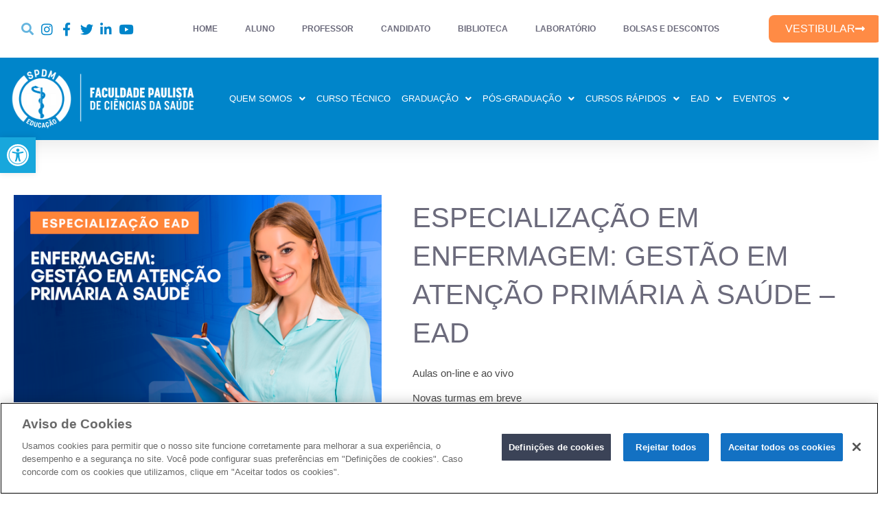

--- FILE ---
content_type: text/html; charset=UTF-8
request_url: https://fpcs.edu.br/curso-de-especalizacao-em-enfermagem-gestao-em-atencao-primaria-a-saude/
body_size: 28006
content:
<!doctype html>
<html lang="pt-BR">
<head>
	<meta charset="UTF-8">
	<meta name="viewport" content="width=device-width, initial-scale=1">
	<link rel="profile" href="https://gmpg.org/xfn/11">
	<title>ENFERMAGEM: GESTÃO EM ATENÇÃO PRIMÁRIA À SAÚDE – EAD &#8211; FPCS &#8211; Ensino Superior</title>
<meta name='robots' content='max-image-preview:large' />
	<style>img:is([sizes="auto" i], [sizes^="auto," i]) { contain-intrinsic-size: 3000px 1500px }</style>
	
<!-- Google Tag Manager for WordPress by gtm4wp.com -->
<script data-cfasync="false" data-pagespeed-no-defer>
	var gtm4wp_datalayer_name = "dataLayer";
	var dataLayer = dataLayer || [];
</script>
<!-- End Google Tag Manager for WordPress by gtm4wp.com --><link rel='dns-prefetch' href='//code.responsivevoice.org' />
<link rel='dns-prefetch' href='//player.vimeo.com' />
<link rel="alternate" type="application/rss+xml" title="Feed para FPCS - Ensino Superior &raquo;" href="https://fpcs.edu.br/feed/" />
<link rel="alternate" type="application/rss+xml" title="Feed de comentários para FPCS - Ensino Superior &raquo;" href="https://fpcs.edu.br/comments/feed/" />
<script>
window._wpemojiSettings = {"baseUrl":"https:\/\/s.w.org\/images\/core\/emoji\/16.0.1\/72x72\/","ext":".png","svgUrl":"https:\/\/s.w.org\/images\/core\/emoji\/16.0.1\/svg\/","svgExt":".svg","source":{"concatemoji":"https:\/\/fpcs.edu.br\/wp-includes\/js\/wp-emoji-release.min.js?ver=6.8.3"}};
/*! This file is auto-generated */
!function(s,n){var o,i,e;function c(e){try{var t={supportTests:e,timestamp:(new Date).valueOf()};sessionStorage.setItem(o,JSON.stringify(t))}catch(e){}}function p(e,t,n){e.clearRect(0,0,e.canvas.width,e.canvas.height),e.fillText(t,0,0);var t=new Uint32Array(e.getImageData(0,0,e.canvas.width,e.canvas.height).data),a=(e.clearRect(0,0,e.canvas.width,e.canvas.height),e.fillText(n,0,0),new Uint32Array(e.getImageData(0,0,e.canvas.width,e.canvas.height).data));return t.every(function(e,t){return e===a[t]})}function u(e,t){e.clearRect(0,0,e.canvas.width,e.canvas.height),e.fillText(t,0,0);for(var n=e.getImageData(16,16,1,1),a=0;a<n.data.length;a++)if(0!==n.data[a])return!1;return!0}function f(e,t,n,a){switch(t){case"flag":return n(e,"\ud83c\udff3\ufe0f\u200d\u26a7\ufe0f","\ud83c\udff3\ufe0f\u200b\u26a7\ufe0f")?!1:!n(e,"\ud83c\udde8\ud83c\uddf6","\ud83c\udde8\u200b\ud83c\uddf6")&&!n(e,"\ud83c\udff4\udb40\udc67\udb40\udc62\udb40\udc65\udb40\udc6e\udb40\udc67\udb40\udc7f","\ud83c\udff4\u200b\udb40\udc67\u200b\udb40\udc62\u200b\udb40\udc65\u200b\udb40\udc6e\u200b\udb40\udc67\u200b\udb40\udc7f");case"emoji":return!a(e,"\ud83e\udedf")}return!1}function g(e,t,n,a){var r="undefined"!=typeof WorkerGlobalScope&&self instanceof WorkerGlobalScope?new OffscreenCanvas(300,150):s.createElement("canvas"),o=r.getContext("2d",{willReadFrequently:!0}),i=(o.textBaseline="top",o.font="600 32px Arial",{});return e.forEach(function(e){i[e]=t(o,e,n,a)}),i}function t(e){var t=s.createElement("script");t.src=e,t.defer=!0,s.head.appendChild(t)}"undefined"!=typeof Promise&&(o="wpEmojiSettingsSupports",i=["flag","emoji"],n.supports={everything:!0,everythingExceptFlag:!0},e=new Promise(function(e){s.addEventListener("DOMContentLoaded",e,{once:!0})}),new Promise(function(t){var n=function(){try{var e=JSON.parse(sessionStorage.getItem(o));if("object"==typeof e&&"number"==typeof e.timestamp&&(new Date).valueOf()<e.timestamp+604800&&"object"==typeof e.supportTests)return e.supportTests}catch(e){}return null}();if(!n){if("undefined"!=typeof Worker&&"undefined"!=typeof OffscreenCanvas&&"undefined"!=typeof URL&&URL.createObjectURL&&"undefined"!=typeof Blob)try{var e="postMessage("+g.toString()+"("+[JSON.stringify(i),f.toString(),p.toString(),u.toString()].join(",")+"));",a=new Blob([e],{type:"text/javascript"}),r=new Worker(URL.createObjectURL(a),{name:"wpTestEmojiSupports"});return void(r.onmessage=function(e){c(n=e.data),r.terminate(),t(n)})}catch(e){}c(n=g(i,f,p,u))}t(n)}).then(function(e){for(var t in e)n.supports[t]=e[t],n.supports.everything=n.supports.everything&&n.supports[t],"flag"!==t&&(n.supports.everythingExceptFlag=n.supports.everythingExceptFlag&&n.supports[t]);n.supports.everythingExceptFlag=n.supports.everythingExceptFlag&&!n.supports.flag,n.DOMReady=!1,n.readyCallback=function(){n.DOMReady=!0}}).then(function(){return e}).then(function(){var e;n.supports.everything||(n.readyCallback(),(e=n.source||{}).concatemoji?t(e.concatemoji):e.wpemoji&&e.twemoji&&(t(e.twemoji),t(e.wpemoji)))}))}((window,document),window._wpemojiSettings);
</script>
<style id='wp-emoji-styles-inline-css'>

	img.wp-smiley, img.emoji {
		display: inline !important;
		border: none !important;
		box-shadow: none !important;
		height: 1em !important;
		width: 1em !important;
		margin: 0 0.07em !important;
		vertical-align: -0.1em !important;
		background: none !important;
		padding: 0 !important;
	}
</style>
<style id='global-styles-inline-css'>
:root{--wp--preset--aspect-ratio--square: 1;--wp--preset--aspect-ratio--4-3: 4/3;--wp--preset--aspect-ratio--3-4: 3/4;--wp--preset--aspect-ratio--3-2: 3/2;--wp--preset--aspect-ratio--2-3: 2/3;--wp--preset--aspect-ratio--16-9: 16/9;--wp--preset--aspect-ratio--9-16: 9/16;--wp--preset--color--black: #000000;--wp--preset--color--cyan-bluish-gray: #abb8c3;--wp--preset--color--white: #ffffff;--wp--preset--color--pale-pink: #f78da7;--wp--preset--color--vivid-red: #cf2e2e;--wp--preset--color--luminous-vivid-orange: #ff6900;--wp--preset--color--luminous-vivid-amber: #fcb900;--wp--preset--color--light-green-cyan: #7bdcb5;--wp--preset--color--vivid-green-cyan: #00d084;--wp--preset--color--pale-cyan-blue: #8ed1fc;--wp--preset--color--vivid-cyan-blue: #0693e3;--wp--preset--color--vivid-purple: #9b51e0;--wp--preset--gradient--vivid-cyan-blue-to-vivid-purple: linear-gradient(135deg,rgba(6,147,227,1) 0%,rgb(155,81,224) 100%);--wp--preset--gradient--light-green-cyan-to-vivid-green-cyan: linear-gradient(135deg,rgb(122,220,180) 0%,rgb(0,208,130) 100%);--wp--preset--gradient--luminous-vivid-amber-to-luminous-vivid-orange: linear-gradient(135deg,rgba(252,185,0,1) 0%,rgba(255,105,0,1) 100%);--wp--preset--gradient--luminous-vivid-orange-to-vivid-red: linear-gradient(135deg,rgba(255,105,0,1) 0%,rgb(207,46,46) 100%);--wp--preset--gradient--very-light-gray-to-cyan-bluish-gray: linear-gradient(135deg,rgb(238,238,238) 0%,rgb(169,184,195) 100%);--wp--preset--gradient--cool-to-warm-spectrum: linear-gradient(135deg,rgb(74,234,220) 0%,rgb(151,120,209) 20%,rgb(207,42,186) 40%,rgb(238,44,130) 60%,rgb(251,105,98) 80%,rgb(254,248,76) 100%);--wp--preset--gradient--blush-light-purple: linear-gradient(135deg,rgb(255,206,236) 0%,rgb(152,150,240) 100%);--wp--preset--gradient--blush-bordeaux: linear-gradient(135deg,rgb(254,205,165) 0%,rgb(254,45,45) 50%,rgb(107,0,62) 100%);--wp--preset--gradient--luminous-dusk: linear-gradient(135deg,rgb(255,203,112) 0%,rgb(199,81,192) 50%,rgb(65,88,208) 100%);--wp--preset--gradient--pale-ocean: linear-gradient(135deg,rgb(255,245,203) 0%,rgb(182,227,212) 50%,rgb(51,167,181) 100%);--wp--preset--gradient--electric-grass: linear-gradient(135deg,rgb(202,248,128) 0%,rgb(113,206,126) 100%);--wp--preset--gradient--midnight: linear-gradient(135deg,rgb(2,3,129) 0%,rgb(40,116,252) 100%);--wp--preset--font-size--small: 13px;--wp--preset--font-size--medium: 20px;--wp--preset--font-size--large: 36px;--wp--preset--font-size--x-large: 42px;--wp--preset--spacing--20: 0.44rem;--wp--preset--spacing--30: 0.67rem;--wp--preset--spacing--40: 1rem;--wp--preset--spacing--50: 1.5rem;--wp--preset--spacing--60: 2.25rem;--wp--preset--spacing--70: 3.38rem;--wp--preset--spacing--80: 5.06rem;--wp--preset--shadow--natural: 6px 6px 9px rgba(0, 0, 0, 0.2);--wp--preset--shadow--deep: 12px 12px 50px rgba(0, 0, 0, 0.4);--wp--preset--shadow--sharp: 6px 6px 0px rgba(0, 0, 0, 0.2);--wp--preset--shadow--outlined: 6px 6px 0px -3px rgba(255, 255, 255, 1), 6px 6px rgba(0, 0, 0, 1);--wp--preset--shadow--crisp: 6px 6px 0px rgba(0, 0, 0, 1);}:root { --wp--style--global--content-size: 800px;--wp--style--global--wide-size: 1200px; }:where(body) { margin: 0; }.wp-site-blocks > .alignleft { float: left; margin-right: 2em; }.wp-site-blocks > .alignright { float: right; margin-left: 2em; }.wp-site-blocks > .aligncenter { justify-content: center; margin-left: auto; margin-right: auto; }:where(.wp-site-blocks) > * { margin-block-start: 24px; margin-block-end: 0; }:where(.wp-site-blocks) > :first-child { margin-block-start: 0; }:where(.wp-site-blocks) > :last-child { margin-block-end: 0; }:root { --wp--style--block-gap: 24px; }:root :where(.is-layout-flow) > :first-child{margin-block-start: 0;}:root :where(.is-layout-flow) > :last-child{margin-block-end: 0;}:root :where(.is-layout-flow) > *{margin-block-start: 24px;margin-block-end: 0;}:root :where(.is-layout-constrained) > :first-child{margin-block-start: 0;}:root :where(.is-layout-constrained) > :last-child{margin-block-end: 0;}:root :where(.is-layout-constrained) > *{margin-block-start: 24px;margin-block-end: 0;}:root :where(.is-layout-flex){gap: 24px;}:root :where(.is-layout-grid){gap: 24px;}.is-layout-flow > .alignleft{float: left;margin-inline-start: 0;margin-inline-end: 2em;}.is-layout-flow > .alignright{float: right;margin-inline-start: 2em;margin-inline-end: 0;}.is-layout-flow > .aligncenter{margin-left: auto !important;margin-right: auto !important;}.is-layout-constrained > .alignleft{float: left;margin-inline-start: 0;margin-inline-end: 2em;}.is-layout-constrained > .alignright{float: right;margin-inline-start: 2em;margin-inline-end: 0;}.is-layout-constrained > .aligncenter{margin-left: auto !important;margin-right: auto !important;}.is-layout-constrained > :where(:not(.alignleft):not(.alignright):not(.alignfull)){max-width: var(--wp--style--global--content-size);margin-left: auto !important;margin-right: auto !important;}.is-layout-constrained > .alignwide{max-width: var(--wp--style--global--wide-size);}body .is-layout-flex{display: flex;}.is-layout-flex{flex-wrap: wrap;align-items: center;}.is-layout-flex > :is(*, div){margin: 0;}body .is-layout-grid{display: grid;}.is-layout-grid > :is(*, div){margin: 0;}body{padding-top: 0px;padding-right: 0px;padding-bottom: 0px;padding-left: 0px;}a:where(:not(.wp-element-button)){text-decoration: underline;}:root :where(.wp-element-button, .wp-block-button__link){background-color: #32373c;border-width: 0;color: #fff;font-family: inherit;font-size: inherit;line-height: inherit;padding: calc(0.667em + 2px) calc(1.333em + 2px);text-decoration: none;}.has-black-color{color: var(--wp--preset--color--black) !important;}.has-cyan-bluish-gray-color{color: var(--wp--preset--color--cyan-bluish-gray) !important;}.has-white-color{color: var(--wp--preset--color--white) !important;}.has-pale-pink-color{color: var(--wp--preset--color--pale-pink) !important;}.has-vivid-red-color{color: var(--wp--preset--color--vivid-red) !important;}.has-luminous-vivid-orange-color{color: var(--wp--preset--color--luminous-vivid-orange) !important;}.has-luminous-vivid-amber-color{color: var(--wp--preset--color--luminous-vivid-amber) !important;}.has-light-green-cyan-color{color: var(--wp--preset--color--light-green-cyan) !important;}.has-vivid-green-cyan-color{color: var(--wp--preset--color--vivid-green-cyan) !important;}.has-pale-cyan-blue-color{color: var(--wp--preset--color--pale-cyan-blue) !important;}.has-vivid-cyan-blue-color{color: var(--wp--preset--color--vivid-cyan-blue) !important;}.has-vivid-purple-color{color: var(--wp--preset--color--vivid-purple) !important;}.has-black-background-color{background-color: var(--wp--preset--color--black) !important;}.has-cyan-bluish-gray-background-color{background-color: var(--wp--preset--color--cyan-bluish-gray) !important;}.has-white-background-color{background-color: var(--wp--preset--color--white) !important;}.has-pale-pink-background-color{background-color: var(--wp--preset--color--pale-pink) !important;}.has-vivid-red-background-color{background-color: var(--wp--preset--color--vivid-red) !important;}.has-luminous-vivid-orange-background-color{background-color: var(--wp--preset--color--luminous-vivid-orange) !important;}.has-luminous-vivid-amber-background-color{background-color: var(--wp--preset--color--luminous-vivid-amber) !important;}.has-light-green-cyan-background-color{background-color: var(--wp--preset--color--light-green-cyan) !important;}.has-vivid-green-cyan-background-color{background-color: var(--wp--preset--color--vivid-green-cyan) !important;}.has-pale-cyan-blue-background-color{background-color: var(--wp--preset--color--pale-cyan-blue) !important;}.has-vivid-cyan-blue-background-color{background-color: var(--wp--preset--color--vivid-cyan-blue) !important;}.has-vivid-purple-background-color{background-color: var(--wp--preset--color--vivid-purple) !important;}.has-black-border-color{border-color: var(--wp--preset--color--black) !important;}.has-cyan-bluish-gray-border-color{border-color: var(--wp--preset--color--cyan-bluish-gray) !important;}.has-white-border-color{border-color: var(--wp--preset--color--white) !important;}.has-pale-pink-border-color{border-color: var(--wp--preset--color--pale-pink) !important;}.has-vivid-red-border-color{border-color: var(--wp--preset--color--vivid-red) !important;}.has-luminous-vivid-orange-border-color{border-color: var(--wp--preset--color--luminous-vivid-orange) !important;}.has-luminous-vivid-amber-border-color{border-color: var(--wp--preset--color--luminous-vivid-amber) !important;}.has-light-green-cyan-border-color{border-color: var(--wp--preset--color--light-green-cyan) !important;}.has-vivid-green-cyan-border-color{border-color: var(--wp--preset--color--vivid-green-cyan) !important;}.has-pale-cyan-blue-border-color{border-color: var(--wp--preset--color--pale-cyan-blue) !important;}.has-vivid-cyan-blue-border-color{border-color: var(--wp--preset--color--vivid-cyan-blue) !important;}.has-vivid-purple-border-color{border-color: var(--wp--preset--color--vivid-purple) !important;}.has-vivid-cyan-blue-to-vivid-purple-gradient-background{background: var(--wp--preset--gradient--vivid-cyan-blue-to-vivid-purple) !important;}.has-light-green-cyan-to-vivid-green-cyan-gradient-background{background: var(--wp--preset--gradient--light-green-cyan-to-vivid-green-cyan) !important;}.has-luminous-vivid-amber-to-luminous-vivid-orange-gradient-background{background: var(--wp--preset--gradient--luminous-vivid-amber-to-luminous-vivid-orange) !important;}.has-luminous-vivid-orange-to-vivid-red-gradient-background{background: var(--wp--preset--gradient--luminous-vivid-orange-to-vivid-red) !important;}.has-very-light-gray-to-cyan-bluish-gray-gradient-background{background: var(--wp--preset--gradient--very-light-gray-to-cyan-bluish-gray) !important;}.has-cool-to-warm-spectrum-gradient-background{background: var(--wp--preset--gradient--cool-to-warm-spectrum) !important;}.has-blush-light-purple-gradient-background{background: var(--wp--preset--gradient--blush-light-purple) !important;}.has-blush-bordeaux-gradient-background{background: var(--wp--preset--gradient--blush-bordeaux) !important;}.has-luminous-dusk-gradient-background{background: var(--wp--preset--gradient--luminous-dusk) !important;}.has-pale-ocean-gradient-background{background: var(--wp--preset--gradient--pale-ocean) !important;}.has-electric-grass-gradient-background{background: var(--wp--preset--gradient--electric-grass) !important;}.has-midnight-gradient-background{background: var(--wp--preset--gradient--midnight) !important;}.has-small-font-size{font-size: var(--wp--preset--font-size--small) !important;}.has-medium-font-size{font-size: var(--wp--preset--font-size--medium) !important;}.has-large-font-size{font-size: var(--wp--preset--font-size--large) !important;}.has-x-large-font-size{font-size: var(--wp--preset--font-size--x-large) !important;}
:root :where(.wp-block-pullquote){font-size: 1.5em;line-height: 1.6;}
</style>
<link rel='stylesheet' id='contact-form-7-css' href='https://fpcs.edu.br/wp-content/plugins/contact-form-7/includes/css/styles.css?ver=6.1.4' media='all' />
<link rel='stylesheet' id='rv-style-css' href='https://fpcs.edu.br/wp-content/plugins/responsivevoice-text-to-speech/includes/css/responsivevoice.css?ver=6.8.3' media='all' />
<link rel='stylesheet' id='pojo-a11y-css' href='https://fpcs.edu.br/wp-content/plugins/pojo-accessibility/modules/legacy/assets/css/style.min.css?ver=1.0.0' media='all' />
<link rel='stylesheet' id='hello-elementor-css' href='https://fpcs.edu.br/wp-content/themes/hello-elementor/style.min.css?ver=3.2.1' media='all' />
<link rel='stylesheet' id='hello-elementor-theme-style-css' href='https://fpcs.edu.br/wp-content/themes/hello-elementor/theme.min.css?ver=3.2.1' media='all' />
<link rel='stylesheet' id='hello-elementor-header-footer-css' href='https://fpcs.edu.br/wp-content/themes/hello-elementor/header-footer.min.css?ver=3.2.1' media='all' />
<link rel='stylesheet' id='elementor-frontend-css' href='https://fpcs.edu.br/wp-content/plugins/elementor/assets/css/frontend.min.css?ver=3.34.1' media='all' />
<link rel='stylesheet' id='elementor-post-1613-css' href='https://fpcs.edu.br/wp-content/uploads/elementor/css/post-1613.css?ver=1768612638' media='all' />
<link rel='stylesheet' id='elementor-icons-css' href='https://fpcs.edu.br/wp-content/plugins/elementor/assets/lib/eicons/css/elementor-icons.min.css?ver=5.45.0' media='all' />
<link rel='stylesheet' id='elementor-pro-css' href='https://fpcs.edu.br/wp-content/plugins/elementor-pro/assets/css/frontend.min.css?ver=3.19.3' media='all' />
<link rel='stylesheet' id='uael-frontend-css' href='https://fpcs.edu.br/wp-content/plugins/ultimate-elementor/assets/min-css/uael-frontend.min.css?ver=1.42.1' media='all' />
<link rel='stylesheet' id='uael-teammember-social-icons-css' href='https://fpcs.edu.br/wp-content/plugins/elementor/assets/css/widget-social-icons.min.css?ver=3.24.0' media='all' />
<link rel='stylesheet' id='uael-social-share-icons-brands-css' href='https://fpcs.edu.br/wp-content/plugins/elementor/assets/lib/font-awesome/css/brands.css?ver=5.15.3' media='all' />
<link rel='stylesheet' id='uael-social-share-icons-fontawesome-css' href='https://fpcs.edu.br/wp-content/plugins/elementor/assets/lib/font-awesome/css/fontawesome.css?ver=5.15.3' media='all' />
<link rel='stylesheet' id='uael-nav-menu-icons-css' href='https://fpcs.edu.br/wp-content/plugins/elementor/assets/lib/font-awesome/css/solid.css?ver=5.15.3' media='all' />
<link rel='stylesheet' id='widget-image-css' href='https://fpcs.edu.br/wp-content/plugins/elementor/assets/css/widget-image.min.css?ver=3.34.1' media='all' />
<link rel='stylesheet' id='widget-heading-css' href='https://fpcs.edu.br/wp-content/plugins/elementor/assets/css/widget-heading.min.css?ver=3.34.1' media='all' />
<link rel='stylesheet' id='widget-toggle-css' href='https://fpcs.edu.br/wp-content/plugins/elementor/assets/css/widget-toggle.min.css?ver=3.34.1' media='all' />
<link rel='stylesheet' id='widget-tabs-css' href='https://fpcs.edu.br/wp-content/plugins/elementor/assets/css/widget-tabs.min.css?ver=3.34.1' media='all' />
<link rel='stylesheet' id='elementor-post-1808-css' href='https://fpcs.edu.br/wp-content/uploads/elementor/css/post-1808.css?ver=1768616957' media='all' />
<link rel='stylesheet' id='elementor-post-1719-css' href='https://fpcs.edu.br/wp-content/uploads/elementor/css/post-1719.css?ver=1768612639' media='all' />
<link rel='stylesheet' id='elementor-post-1720-css' href='https://fpcs.edu.br/wp-content/uploads/elementor/css/post-1720.css?ver=1768612639' media='all' />
<link rel='stylesheet' id='elementor-gf-local-montserrat-css' href='https://fpcs.edu.br/wp-content/uploads/elementor/google-fonts/css/montserrat.css?ver=1742242124' media='all' />
<link rel='stylesheet' id='elementor-icons-shared-0-css' href='https://fpcs.edu.br/wp-content/plugins/elementor/assets/lib/font-awesome/css/fontawesome.min.css?ver=5.15.3' media='all' />
<link rel='stylesheet' id='elementor-icons-fa-solid-css' href='https://fpcs.edu.br/wp-content/plugins/elementor/assets/lib/font-awesome/css/solid.min.css?ver=5.15.3' media='all' />
<link rel='stylesheet' id='elementor-icons-fa-brands-css' href='https://fpcs.edu.br/wp-content/plugins/elementor/assets/lib/font-awesome/css/brands.min.css?ver=5.15.3' media='all' />
<link rel='stylesheet' id='elementor-icons-fa-regular-css' href='https://fpcs.edu.br/wp-content/plugins/elementor/assets/lib/font-awesome/css/regular.min.css?ver=5.15.3' media='all' />
<script src="https://fpcs.edu.br/wp-includes/js/jquery/jquery.min.js?ver=3.7.1" id="jquery-core-js"></script>
<script src="https://fpcs.edu.br/wp-includes/js/jquery/jquery-migrate.min.js?ver=3.4.1" id="jquery-migrate-js"></script>
<script src="https://code.responsivevoice.org/responsivevoice.js" id="responsive-voice-js"></script>
<link rel="https://api.w.org/" href="https://fpcs.edu.br/wp-json/" /><link rel="alternate" title="JSON" type="application/json" href="https://fpcs.edu.br/wp-json/wp/v2/pages/1808" /><link rel="EditURI" type="application/rsd+xml" title="RSD" href="https://fpcs.edu.br/xmlrpc.php?rsd" />
<meta name="generator" content="WordPress 6.8.3" />
<link rel="canonical" href="https://fpcs.edu.br/curso-de-especalizacao-em-enfermagem-gestao-em-atencao-primaria-a-saude/" />
<link rel='shortlink' href='https://fpcs.edu.br/?p=1808' />
<link rel="alternate" title="oEmbed (JSON)" type="application/json+oembed" href="https://fpcs.edu.br/wp-json/oembed/1.0/embed?url=https%3A%2F%2Ffpcs.edu.br%2Fcurso-de-especalizacao-em-enfermagem-gestao-em-atencao-primaria-a-saude%2F" />
<link rel="alternate" title="oEmbed (XML)" type="text/xml+oembed" href="https://fpcs.edu.br/wp-json/oembed/1.0/embed?url=https%3A%2F%2Ffpcs.edu.br%2Fcurso-de-especalizacao-em-enfermagem-gestao-em-atencao-primaria-a-saude%2F&#038;format=xml" />

<!-- Google Tag Manager for WordPress by gtm4wp.com -->
<!-- GTM Container placement set to footer -->
<script data-cfasync="false" data-pagespeed-no-defer>
	var dataLayer_content = {"pagePostType":"page","pagePostType2":"single-page"};
	dataLayer.push( dataLayer_content );
</script>
<script data-cfasync="false" data-pagespeed-no-defer>
(function(w,d,s,l,i){w[l]=w[l]||[];w[l].push({'gtm.start':
new Date().getTime(),event:'gtm.js'});var f=d.getElementsByTagName(s)[0],
j=d.createElement(s),dl=l!='dataLayer'?'&l='+l:'';j.async=true;j.src=
'//www.googletagmanager.com/gtm.js?id='+i+dl;f.parentNode.insertBefore(j,f);
})(window,document,'script','dataLayer','GTM-N3ZGQZS');
</script>
<!-- End Google Tag Manager for WordPress by gtm4wp.com --><style type="text/css">
#pojo-a11y-toolbar .pojo-a11y-toolbar-toggle a{ background-color: #18a7dc;	color: #ffffff;}
#pojo-a11y-toolbar .pojo-a11y-toolbar-overlay, #pojo-a11y-toolbar .pojo-a11y-toolbar-overlay ul.pojo-a11y-toolbar-items.pojo-a11y-links{ border-color: #18a7dc;}
body.pojo-a11y-focusable a:focus{ outline-style: solid !important;	outline-width: 1px !important;	outline-color: #FF0000 !important;}
#pojo-a11y-toolbar{ top: 200px !important;}
#pojo-a11y-toolbar .pojo-a11y-toolbar-overlay{ background-color: #ffffff;}
#pojo-a11y-toolbar .pojo-a11y-toolbar-overlay ul.pojo-a11y-toolbar-items li.pojo-a11y-toolbar-item a, #pojo-a11y-toolbar .pojo-a11y-toolbar-overlay p.pojo-a11y-toolbar-title{ color: #333333;}
#pojo-a11y-toolbar .pojo-a11y-toolbar-overlay ul.pojo-a11y-toolbar-items li.pojo-a11y-toolbar-item a.active{ background-color: #4054b2;	color: #ffffff;}
@media (max-width: 767px) { #pojo-a11y-toolbar { top: 200px !important; } }</style><meta name="generator" content="Elementor 3.34.1; features: additional_custom_breakpoints; settings: css_print_method-external, google_font-enabled, font_display-swap">
<!-- Início do aviso de consentimento de cookies OneTrust para fpcs.edu.br -->
<script src="https://cdn.cookielaw.org/scripttemplates/otSDKStub.js"  type="text/javascript" charset="UTF-8" data-domain-script="0a8e8230-10fe-400c-9e84-fca2138bee5b" ></script>
<script type="text/javascript">
function OptanonWrapper() { }
</script>
<!-- Final do aviso de consentimento de cookies OneTrust para fpcs.edu.br -->
			<style>
				.e-con.e-parent:nth-of-type(n+4):not(.e-lazyloaded):not(.e-no-lazyload),
				.e-con.e-parent:nth-of-type(n+4):not(.e-lazyloaded):not(.e-no-lazyload) * {
					background-image: none !important;
				}
				@media screen and (max-height: 1024px) {
					.e-con.e-parent:nth-of-type(n+3):not(.e-lazyloaded):not(.e-no-lazyload),
					.e-con.e-parent:nth-of-type(n+3):not(.e-lazyloaded):not(.e-no-lazyload) * {
						background-image: none !important;
					}
				}
				@media screen and (max-height: 640px) {
					.e-con.e-parent:nth-of-type(n+2):not(.e-lazyloaded):not(.e-no-lazyload),
					.e-con.e-parent:nth-of-type(n+2):not(.e-lazyloaded):not(.e-no-lazyload) * {
						background-image: none !important;
					}
				}
			</style>
			<link rel="icon" href="https://fpcs.edu.br/wp-content/uploads/2024/09/cropped-logo-fpcs-totvs-32x32.jpg" sizes="32x32" />
<link rel="icon" href="https://fpcs.edu.br/wp-content/uploads/2024/09/cropped-logo-fpcs-totvs-192x192.jpg" sizes="192x192" />
<link rel="apple-touch-icon" href="https://fpcs.edu.br/wp-content/uploads/2024/09/cropped-logo-fpcs-totvs-180x180.jpg" />
<meta name="msapplication-TileImage" content="https://fpcs.edu.br/wp-content/uploads/2024/09/cropped-logo-fpcs-totvs-270x270.jpg" />
</head>
<body class="wp-singular page-template page-template-elementor_header_footer page page-id-1808 wp-custom-logo wp-embed-responsive wp-theme-hello-elementor elementor-default elementor-template-full-width elementor-kit-1613 elementor-page elementor-page-1808">


<a class="skip-link screen-reader-text" href="#content">Ir para o conteúdo</a>

		<header data-elementor-type="header" data-elementor-id="1719" class="elementor elementor-1719 elementor-location-header" data-elementor-post-type="elementor_library">
					<section class="elementor-section elementor-top-section elementor-element elementor-element-5ed32a9f elementor-section-full_width elementor-section-height-default elementor-section-height-default" data-id="5ed32a9f" data-element_type="section" data-settings="{&quot;sticky&quot;:&quot;top&quot;,&quot;background_background&quot;:&quot;classic&quot;,&quot;sticky_on&quot;:[&quot;desktop&quot;,&quot;tablet&quot;,&quot;mobile&quot;],&quot;sticky_offset&quot;:0,&quot;sticky_effects_offset&quot;:0}">
						<div class="elementor-container elementor-column-gap-narrow">
					<div class="elementor-column elementor-col-100 elementor-top-column elementor-element elementor-element-5ec268f8" data-id="5ec268f8" data-element_type="column">
			<div class="elementor-widget-wrap elementor-element-populated">
						<section class="elementor-section elementor-inner-section elementor-element elementor-element-2d6af163 elementor-reverse-mobile elementor-section-full_width elementor-section-height-default elementor-section-height-default" data-id="2d6af163" data-element_type="section" data-settings="{&quot;background_background&quot;:&quot;classic&quot;}">
						<div class="elementor-container elementor-column-gap-default">
					<div class="elementor-column elementor-col-25 elementor-inner-column elementor-element elementor-element-798a08ef" data-id="798a08ef" data-element_type="column">
			<div class="elementor-widget-wrap elementor-element-populated">
						<div class="elementor-element elementor-element-59df0e41 elementor-search-form--skin-minimal elementor-widget elementor-widget-search-form" data-id="59df0e41" data-element_type="widget" data-settings="{&quot;skin&quot;:&quot;minimal&quot;}" data-widget_type="search-form.default">
				<div class="elementor-widget-container">
							<search role="search">
			<form class="elementor-search-form" action="https://fpcs.edu.br" method="get">
												<div class="elementor-search-form__container">
					<label class="elementor-screen-only" for="elementor-search-form-59df0e41">Pesquisar</label>

											<div class="elementor-search-form__icon">
							<i aria-hidden="true" class="fas fa-search"></i>							<span class="elementor-screen-only">Pesquisar</span>
						</div>
					
					<input id="elementor-search-form-59df0e41" placeholder="" class="elementor-search-form__input" type="search" name="s" value="">
					
					
									</div>
			</form>
		</search>
						</div>
				</div>
					</div>
		</div>
				<div class="elementor-column elementor-col-25 elementor-inner-column elementor-element elementor-element-7c0e34c1" data-id="7c0e34c1" data-element_type="column">
			<div class="elementor-widget-wrap elementor-element-populated">
						<div class="elementor-element elementor-element-40ded5a6 elementor-icon-list--layout-inline elementor-align-start elementor-mobile-align-start elementor-list-item-link-full_width elementor-widget elementor-widget-icon-list" data-id="40ded5a6" data-element_type="widget" data-widget_type="icon-list.default">
				<div class="elementor-widget-container">
							<ul class="elementor-icon-list-items elementor-inline-items">
							<li class="elementor-icon-list-item elementor-inline-item">
											<a href="https://www.instagram.com/fpcsoficial/">

												<span class="elementor-icon-list-icon">
							<i aria-hidden="true" class="fab fa-instagram"></i>						</span>
										<span class="elementor-icon-list-text"></span>
											</a>
									</li>
								<li class="elementor-icon-list-item elementor-inline-item">
											<a href="https://www.facebook.com/FPCSOficial/">

												<span class="elementor-icon-list-icon">
							<i aria-hidden="true" class="fab fa-facebook-f"></i>						</span>
										<span class="elementor-icon-list-text"></span>
											</a>
									</li>
								<li class="elementor-icon-list-item elementor-inline-item">
											<a href="https://twitter.com/fpcsoficial">

												<span class="elementor-icon-list-icon">
							<i aria-hidden="true" class="fab fa-twitter"></i>						</span>
										<span class="elementor-icon-list-text"></span>
											</a>
									</li>
								<li class="elementor-icon-list-item elementor-inline-item">
											<a href="https://www.linkedin.com/company/faculdade-fpcs/mycompany/?viewAsMember=true">

												<span class="elementor-icon-list-icon">
							<i aria-hidden="true" class="fab fa-linkedin-in"></i>						</span>
										<span class="elementor-icon-list-text"></span>
											</a>
									</li>
								<li class="elementor-icon-list-item elementor-inline-item">
											<a href="https://www.youtube.com/c/FaculdadePaulistadeCienciasdaSaude">

												<span class="elementor-icon-list-icon">
							<i aria-hidden="true" class="fab fa-youtube"></i>						</span>
										<span class="elementor-icon-list-text"></span>
											</a>
									</li>
						</ul>
						</div>
				</div>
					</div>
		</div>
				<div class="elementor-column elementor-col-25 elementor-inner-column elementor-element elementor-element-5864fbb" data-id="5864fbb" data-element_type="column">
			<div class="elementor-widget-wrap elementor-element-populated">
						<div class="elementor-element elementor-element-73eb543f elementor-widget__width-initial elementor-nav-menu--dropdown-tablet elementor-nav-menu__text-align-aside elementor-nav-menu--toggle elementor-nav-menu--burger elementor-widget elementor-widget-nav-menu" data-id="73eb543f" data-element_type="widget" data-settings="{&quot;layout&quot;:&quot;horizontal&quot;,&quot;submenu_icon&quot;:{&quot;value&quot;:&quot;&lt;i class=\&quot;fas fa-caret-down\&quot;&gt;&lt;\/i&gt;&quot;,&quot;library&quot;:&quot;fa-solid&quot;},&quot;toggle&quot;:&quot;burger&quot;}" data-widget_type="nav-menu.default">
				<div class="elementor-widget-container">
								<nav class="elementor-nav-menu--main elementor-nav-menu__container elementor-nav-menu--layout-horizontal e--pointer-underline e--animation-fade">
				<ul id="menu-1-73eb543f" class="elementor-nav-menu"><li class="menu-item menu-item-type-post_type menu-item-object-page menu-item-home menu-item-1860"><a href="https://fpcs.edu.br/" class="elementor-item">HOME</a></li>
<li class="menu-item menu-item-type-post_type menu-item-object-page menu-item-1855"><a href="https://fpcs.edu.br/aluno/" class="elementor-item">ALUNO</a></li>
<li class="menu-item menu-item-type-post_type menu-item-object-page menu-item-1854"><a href="https://fpcs.edu.br/professor/" class="elementor-item">PROFESSOR</a></li>
<li class="menu-item menu-item-type-custom menu-item-object-custom menu-item-2371"><a href="https://spdmassociacao137945.rm.cloudtotvs.com.br/FrameHTML/web/app/Edu/PortalProcessoSeletivo/#/es/login?action=&#038;expired=0&#038;recuperarSenha=0" class="elementor-item elementor-item-anchor">CANDIDATO</a></li>
<li class="menu-item menu-item-type-post_type menu-item-object-page menu-item-1856"><a href="https://fpcs.edu.br/biblioteca/" class="elementor-item">BIBLIOTECA</a></li>
<li class="menu-item menu-item-type-post_type menu-item-object-page menu-item-2277"><a href="https://fpcs.edu.br/laboratorio/" class="elementor-item">LABORATÓRIO</a></li>
<li class="menu-item menu-item-type-post_type menu-item-object-page menu-item-2768"><a href="https://fpcs.edu.br/bolsas-e-descontos/" class="elementor-item">BOLSAS E DESCONTOS</a></li>
</ul>			</nav>
					<div class="elementor-menu-toggle" role="button" tabindex="0" aria-label="Alternar menu" aria-expanded="false">
			<i aria-hidden="true" role="presentation" class="elementor-menu-toggle__icon--open eicon-menu-bar"></i><i aria-hidden="true" role="presentation" class="elementor-menu-toggle__icon--close eicon-close"></i>			<span class="elementor-screen-only">Menu</span>
		</div>
					<nav class="elementor-nav-menu--dropdown elementor-nav-menu__container" aria-hidden="true">
				<ul id="menu-2-73eb543f" class="elementor-nav-menu"><li class="menu-item menu-item-type-post_type menu-item-object-page menu-item-home menu-item-1860"><a href="https://fpcs.edu.br/" class="elementor-item" tabindex="-1">HOME</a></li>
<li class="menu-item menu-item-type-post_type menu-item-object-page menu-item-1855"><a href="https://fpcs.edu.br/aluno/" class="elementor-item" tabindex="-1">ALUNO</a></li>
<li class="menu-item menu-item-type-post_type menu-item-object-page menu-item-1854"><a href="https://fpcs.edu.br/professor/" class="elementor-item" tabindex="-1">PROFESSOR</a></li>
<li class="menu-item menu-item-type-custom menu-item-object-custom menu-item-2371"><a href="https://spdmassociacao137945.rm.cloudtotvs.com.br/FrameHTML/web/app/Edu/PortalProcessoSeletivo/#/es/login?action=&#038;expired=0&#038;recuperarSenha=0" class="elementor-item elementor-item-anchor" tabindex="-1">CANDIDATO</a></li>
<li class="menu-item menu-item-type-post_type menu-item-object-page menu-item-1856"><a href="https://fpcs.edu.br/biblioteca/" class="elementor-item" tabindex="-1">BIBLIOTECA</a></li>
<li class="menu-item menu-item-type-post_type menu-item-object-page menu-item-2277"><a href="https://fpcs.edu.br/laboratorio/" class="elementor-item" tabindex="-1">LABORATÓRIO</a></li>
<li class="menu-item menu-item-type-post_type menu-item-object-page menu-item-2768"><a href="https://fpcs.edu.br/bolsas-e-descontos/" class="elementor-item" tabindex="-1">BOLSAS E DESCONTOS</a></li>
</ul>			</nav>
						</div>
				</div>
					</div>
		</div>
				<div class="elementor-column elementor-col-25 elementor-inner-column elementor-element elementor-element-91e304b" data-id="91e304b" data-element_type="column">
			<div class="elementor-widget-wrap elementor-element-populated">
						<div class="elementor-element elementor-element-47f52ed1 elementor-align-right e-transform elementor-widget elementor-widget-button" data-id="47f52ed1" data-element_type="widget" data-settings="{&quot;_transform_scale_effect_mobile&quot;:{&quot;unit&quot;:&quot;px&quot;,&quot;size&quot;:0.6,&quot;sizes&quot;:[]},&quot;_transform_scale_effect&quot;:{&quot;unit&quot;:&quot;px&quot;,&quot;size&quot;:&quot;&quot;,&quot;sizes&quot;:[]},&quot;_transform_scale_effect_tablet&quot;:{&quot;unit&quot;:&quot;px&quot;,&quot;size&quot;:&quot;&quot;,&quot;sizes&quot;:[]}}" data-widget_type="button.default">
				<div class="elementor-widget-container">
									<div class="elementor-button-wrapper">
					<a class="elementor-button elementor-button-link elementor-size-sm" href="https://fpcs.edu.br/vestibular/">
						<span class="elementor-button-content-wrapper">
						<span class="elementor-button-icon">
				<i aria-hidden="true" class="fas fa-long-arrow-alt-right"></i>			</span>
									<span class="elementor-button-text">VESTIBULAR</span>
					</span>
					</a>
				</div>
								</div>
				</div>
					</div>
		</div>
					</div>
		</section>
				<section class="elementor-section elementor-inner-section elementor-element elementor-element-b6651b9 elementor-section-full_width elementor-section-height-default elementor-section-height-default" data-id="b6651b9" data-element_type="section" data-settings="{&quot;background_background&quot;:&quot;classic&quot;}">
						<div class="elementor-container elementor-column-gap-default">
					<div class="elementor-column elementor-col-33 elementor-inner-column elementor-element elementor-element-65f5aa3e" data-id="65f5aa3e" data-element_type="column">
			<div class="elementor-widget-wrap elementor-element-populated">
						<div class="elementor-element elementor-element-96f622f elementor-widget elementor-widget-theme-site-logo elementor-widget-image" data-id="96f622f" data-element_type="widget" data-widget_type="theme-site-logo.default">
				<div class="elementor-widget-container">
											<a href="https://fpcs.edu.br">
			<img fetchpriority="high" width="1280" height="426" src="https://fpcs.edu.br/wp-content/uploads/2023/02/lofgo-fpcs-ok.png" class="attachment-full size-full wp-image-2696" alt="" srcset="https://fpcs.edu.br/wp-content/uploads/2023/02/lofgo-fpcs-ok.png 1280w, https://fpcs.edu.br/wp-content/uploads/2023/02/lofgo-fpcs-ok-300x100.png 300w, https://fpcs.edu.br/wp-content/uploads/2023/02/lofgo-fpcs-ok-1024x341.png 1024w, https://fpcs.edu.br/wp-content/uploads/2023/02/lofgo-fpcs-ok-768x256.png 768w" sizes="(max-width: 1280px) 100vw, 1280px" />				</a>
											</div>
				</div>
					</div>
		</div>
				<div class="elementor-column elementor-col-33 elementor-inner-column elementor-element elementor-element-4e23849c" data-id="4e23849c" data-element_type="column">
			<div class="elementor-widget-wrap elementor-element-populated">
						<div class="elementor-element elementor-element-1bdacc0a uael-nav-menu__align-center elementor-widget-mobile__width-initial uael-submenu-open-hover uael-submenu-icon-arrow uael-submenu-animation-none uael-link-redirect-child uael-nav-menu__breakpoint-tablet uael-nav-menu-toggle-label-no elementor-widget elementor-widget-uael-nav-menu" data-id="1bdacc0a" data-element_type="widget" data-settings="{&quot;distance_from_menu&quot;:{&quot;unit&quot;:&quot;px&quot;,&quot;size&quot;:&quot;&quot;,&quot;sizes&quot;:[]},&quot;distance_from_menu_tablet&quot;:{&quot;unit&quot;:&quot;px&quot;,&quot;size&quot;:&quot;&quot;,&quot;sizes&quot;:[]},&quot;distance_from_menu_mobile&quot;:{&quot;unit&quot;:&quot;px&quot;,&quot;size&quot;:&quot;&quot;,&quot;sizes&quot;:[]}}" data-widget_type="uael-nav-menu.default">
				<div class="elementor-widget-container">
							<div class="uael-nav-menu uael-layout-horizontal uael-nav-menu-layout uael-pointer__none" data-layout="horizontal">
				<div role="button" class="uael-nav-menu__toggle elementor-clickable">
					<span class="screen-reader-text">Main Menu</span>
					<div class="uael-nav-menu-icon">
						<i aria-hidden="true" class="fas fa-align-justify"></i>					</div>
									</div>
							<nav class="uael-nav-menu__layout-horizontal uael-nav-menu__submenu-arrow" data-toggle-icon="&lt;i aria-hidden=&quot;true&quot; class=&quot;fas fa-align-justify&quot;&gt;&lt;/i&gt;" data-close-icon="&lt;i aria-hidden=&quot;true&quot; class=&quot;far fa-window-close&quot;&gt;&lt;/i&gt;" data-full-width=""><ul id="menu-1-1bdacc0a" class="uael-nav-menu"><li id="menu-item-1851" class="menu-item menu-item-type-post_type menu-item-object-page menu-item-has-children parent uael-has-submenu uael-creative-menu"><div class="uael-has-submenu-container"><a href="https://fpcs.edu.br/quem-somos/" class = "uael-menu-item">QUEM SOMOS<span class='uael-menu-toggle sub-arrow uael-menu-child-0'><i class='fa'></i></span></a></div>
<ul class="sub-menu">
	<li id="menu-item-1866" class="menu-item menu-item-type-custom menu-item-object-custom menu-item-has-children uael-has-submenu uael-creative-menu"><div class="uael-has-submenu-container"><a href="#" class = "uael-sub-menu-item">INSTITUCIONAL<span class='uael-menu-toggle sub-arrow uael-menu-child-1'><i class='fa'></i></span></a></div>
	<ul class="sub-menu">
		<li id="menu-item-1852" class="menu-item menu-item-type-post_type menu-item-object-page uael-creative-menu"><a href="https://fpcs.edu.br/spdm/" class = "uael-sub-menu-item">SPDM</a></li>
		<li id="menu-item-1853" class="menu-item menu-item-type-post_type menu-item-object-page uael-creative-menu"><a href="https://fpcs.edu.br/acessibilidade/" class = "uael-sub-menu-item">ACESSIBILIDADE</a></li>
		<li id="menu-item-1869" class="menu-item menu-item-type-post_type menu-item-object-page uael-creative-menu"><a href="https://fpcs.edu.br/tour-360/" class = "uael-sub-menu-item">TOUR 360</a></li>
	</ul>
</li>
	<li id="menu-item-1870" class="menu-item menu-item-type-custom menu-item-object-custom menu-item-has-children uael-has-submenu uael-creative-menu"><div class="uael-has-submenu-container"><a href="#" class = "uael-sub-menu-item">GESTÃO<span class='uael-menu-toggle sub-arrow uael-menu-child-1'><i class='fa'></i></span></a></div>
	<ul class="sub-menu">
		<li id="menu-item-1871" class="menu-item menu-item-type-post_type menu-item-object-page uael-creative-menu"><a href="https://fpcs.edu.br/direcao/" class = "uael-sub-menu-item">DIREÇÃO</a></li>
		<li id="menu-item-1872" class="menu-item menu-item-type-post_type menu-item-object-page uael-creative-menu"><a href="https://fpcs.edu.br/comissao-propria-de-avaliacao-cpa/" class = "uael-sub-menu-item">COMISSÃO PRÓPRIA DE AVALIAÇÃO</a></li>
		<li id="menu-item-1873" class="menu-item menu-item-type-post_type menu-item-object-page uael-creative-menu"><a href="https://fpcs.edu.br/ouvidoria/" class = "uael-sub-menu-item">OUVIDORIA</a></li>
		<li id="menu-item-1874" class="menu-item menu-item-type-post_type menu-item-object-page uael-creative-menu"><a href="https://fpcs.edu.br/nucleo-de-apoio-pedagogico-nap/" class = "uael-sub-menu-item">NÚCLEO DE APOIO PEDAGÓGICO (NAP)</a></li>
	</ul>
</li>
	<li id="menu-item-1875" class="menu-item menu-item-type-custom menu-item-object-custom menu-item-has-children uael-has-submenu uael-creative-menu"><div class="uael-has-submenu-container"><a href="#" class = "uael-sub-menu-item">CORPO DOCENTE<span class='uael-menu-toggle sub-arrow uael-menu-child-1'><i class='fa'></i></span></a></div>
	<ul class="sub-menu">
		<li id="menu-item-1876" class="menu-item menu-item-type-post_type menu-item-object-page uael-creative-menu"><a href="https://fpcs.edu.br/corpo-docente-fpcs/" class = "uael-sub-menu-item">CONHEÇA NOSSOS PROFESSORES</a></li>
	</ul>
</li>
	<li id="menu-item-1881" class="menu-item menu-item-type-post_type menu-item-object-page uael-creative-menu"><a href="https://fpcs.edu.br/unidade-de-negocios/" class = "uael-sub-menu-item">UNIDADE DE NEGÓCIOS</a></li>
	<li id="menu-item-1882" class="menu-item menu-item-type-post_type menu-item-object-page uael-creative-menu"><a href="https://fpcs.edu.br/in-company/" class = "uael-sub-menu-item">IN-COMPANY</a></li>
</ul>
</li>
<li id="menu-item-2606" class="menu-item menu-item-type-custom menu-item-object-custom parent uael-creative-menu"><a href="https://www.spdmeducacao.com.br/" class = "uael-menu-item">CURSO TÉCNICO</a></li>
<li id="menu-item-1877" class="menu-item menu-item-type-post_type menu-item-object-page menu-item-has-children parent uael-has-submenu uael-creative-menu"><div class="uael-has-submenu-container"><a href="https://fpcs.edu.br/graduacao/" class = "uael-menu-item">GRADUAÇÃO<span class='uael-menu-toggle sub-arrow uael-menu-child-0'><i class='fa'></i></span></a></div>
<ul class="sub-menu">
	<li id="menu-item-1884" class="menu-item menu-item-type-post_type menu-item-object-page uael-creative-menu"><a href="https://fpcs.edu.br/graduacao-em-biomedicina/" class = "uael-sub-menu-item">BIOMEDICINA</a></li>
	<li id="menu-item-1885" class="menu-item menu-item-type-post_type menu-item-object-page uael-creative-menu"><a href="https://fpcs.edu.br/graduacao-em-enfermagem/" class = "uael-sub-menu-item">ENFERMAGEM</a></li>
	<li id="menu-item-2722" class="menu-item menu-item-type-post_type menu-item-object-page uael-creative-menu"><a href="https://fpcs.edu.br/fisioterapia/" class = "uael-sub-menu-item">FISIOTERAPIA</a></li>
	<li id="menu-item-2396" class="menu-item menu-item-type-post_type menu-item-object-page uael-creative-menu"><a href="https://fpcs.edu.br/gestao-ambiental-ead/" class = "uael-sub-menu-item">GESTÃO AMBIENTAL EAD</a></li>
	<li id="menu-item-2652" class="menu-item menu-item-type-post_type menu-item-object-page uael-creative-menu"><a href="https://fpcs.edu.br/graduacao-em-gestao-hospitalar/" class = "uael-sub-menu-item">GESTÃO HOSPITALAR</a></li>
	<li id="menu-item-1888" class="menu-item menu-item-type-post_type menu-item-object-page uael-creative-menu"><a href="https://fpcs.edu.br/graduacao-em-gestao-hospitalar-ead/" class = "uael-sub-menu-item">GESTÃO HOSPITALAR EAD</a></li>
	<li id="menu-item-2449" class="menu-item menu-item-type-post_type menu-item-object-page uael-creative-menu"><a href="https://fpcs.edu.br/psicologia/" class = "uael-sub-menu-item">PSICOLOGIA</a></li>
	<li id="menu-item-2395" class="menu-item menu-item-type-post_type menu-item-object-page uael-creative-menu"><a href="https://fpcs.edu.br/seguranca-da-informacao-ead/" class = "uael-sub-menu-item">SEGURANÇA DA INFORMAÇÃO EAD</a></li>
	<li id="menu-item-1890" class="menu-item menu-item-type-post_type menu-item-object-page uael-creative-menu"><a href="https://fpcs.edu.br/graduacao-em-sistemas-biomedicos/" class = "uael-sub-menu-item">SISTEMAS BIOMÉDICOS</a></li>
	<li id="menu-item-2601" class="menu-item menu-item-type-post_type menu-item-object-page uael-creative-menu"><a href="https://fpcs.edu.br/tecnologia-da-informacao/" class = "uael-sub-menu-item">TECNOLOGIA DA INFORMAÇÃO EAD</a></li>
</ul>
</li>
<li id="menu-item-1878" class="menu-item menu-item-type-post_type menu-item-object-page current-menu-ancestor current_page_ancestor menu-item-has-children parent uael-has-submenu uael-creative-menu"><div class="uael-has-submenu-container"><a href="https://fpcs.edu.br/pos-graduacao/" class = "uael-menu-item">PÓS-GRADUAÇÃO<span class='uael-menu-toggle sub-arrow uael-menu-child-0'><i class='fa'></i></span></a></div>
<ul class="sub-menu">
	<li id="menu-item-1891" class="menu-item menu-item-type-custom menu-item-object-custom menu-item-has-children uael-has-submenu uael-creative-menu"><div class="uael-has-submenu-container"><a href="#" class = "uael-sub-menu-item">ESPECIALIZAÇÃO &#8211; INSCRIÇÕES ABERTAS<span class='uael-menu-toggle sub-arrow uael-menu-child-1'><i class='fa'></i></span></a></div>
	<ul class="sub-menu">
		<li id="menu-item-1914" class="menu-item menu-item-type-post_type menu-item-object-page uael-creative-menu"><a href="https://fpcs.edu.br/dependencia-quimica/" class = "uael-sub-menu-item">DEPENDÊNCIA QUÍMICA</a></li>
		<li id="menu-item-2289" class="menu-item menu-item-type-post_type menu-item-object-page uael-creative-menu"><a href="https://fpcs.edu.br/farmacia-clinica-e-hospitalar-a-pratica-do-cuidado-farmaceutico/" class = "uael-sub-menu-item">FARMÁCIA CLÍNICA E HOSPITALAR &#8211; EaD</a></li>
		<li id="menu-item-1897" class="menu-item menu-item-type-post_type menu-item-object-page uael-creative-menu"><a href="https://fpcs.edu.br/especializacao-em-gestao-em-saude/" class = "uael-sub-menu-item">GESTÃO EM SAÚDE – EaD</a></li>
		<li id="menu-item-2728" class="menu-item menu-item-type-post_type menu-item-object-page uael-creative-menu"><a href="https://fpcs.edu.br/hepatologia/" class = "uael-sub-menu-item">HEPATOLOGIA</a></li>
		<li id="menu-item-2740" class="menu-item menu-item-type-post_type menu-item-object-page uael-creative-menu"><a href="https://fpcs.edu.br/especializacao-em-psiquiatria/" class = "uael-sub-menu-item">PSIQUIATRIA</a></li>
		<li id="menu-item-1900" class="menu-item menu-item-type-post_type menu-item-object-page uael-creative-menu"><a href="https://fpcs.edu.br/reabilitacao-em-reumatologia/" class = "uael-sub-menu-item">REABILITAÇÃO EM REUMATOLOGIA</a></li>
	</ul>
</li>
	<li id="menu-item-1892" class="menu-item menu-item-type-custom menu-item-object-custom current-menu-ancestor current-menu-parent menu-item-has-children uael-has-submenu uael-creative-menu"><div class="uael-has-submenu-container"><a href="#" class = "uael-sub-menu-item">ESPECIALIZAÇÃO &#8211; INSCRIÇÕES EM BREVE<span class='uael-menu-toggle sub-arrow uael-menu-child-1'><i class='fa'></i></span></a></div>
	<ul class="sub-menu">
		<li id="menu-item-2432" class="menu-item menu-item-type-post_type menu-item-object-page uael-creative-menu"><a href="https://fpcs.edu.br/especializacao-em-docencia-no-ensino-superior-na-saude/" class = "uael-sub-menu-item">DOCÊNCIA NO ENSINO SUPERIOR NA SAÚDE</a></li>
		<li id="menu-item-1896" class="menu-item menu-item-type-post_type menu-item-object-page current-menu-item page_item page-item-1808 current_page_item uael-creative-menu"><a href="https://fpcs.edu.br/curso-de-especalizacao-em-enfermagem-gestao-em-atencao-primaria-a-saude/" class = "uael-sub-menu-item uael-sub-menu-item-active">ENFERMAGEM: GESTÃO EM ATENÇÃO PRIMÁRIA À SAÚDE – EAD</a></li>
		<li id="menu-item-2583" class="menu-item menu-item-type-post_type menu-item-object-page uael-creative-menu"><a href="https://fpcs.edu.br/fatores-humanos-para-servicos-de-saude/" class = "uael-sub-menu-item">FATORES HUMANOS PARA SERVIÇOS DE SAÚDE</a></li>
		<li id="menu-item-2430" class="menu-item menu-item-type-post_type menu-item-object-page uael-creative-menu"><a href="https://fpcs.edu.br/especializacao-em-neuroeducacao-e-educacao-inclusiva/" class = "uael-sub-menu-item">NEUROEDUCAÇÃO E EDUCAÇÃO INCLUSIVA</a></li>
		<li id="menu-item-2595" class="menu-item menu-item-type-post_type menu-item-object-page uael-creative-menu"><a href="https://fpcs.edu.br/especializacao-em-oftalmogeriatria/" class = "uael-sub-menu-item">OFTALMOGERIATRIA</a></li>
		<li id="menu-item-2429" class="menu-item menu-item-type-post_type menu-item-object-page uael-creative-menu"><a href="https://fpcs.edu.br/pos-graduacao-em-saude-publica-com-enfase-na-estrategia-saude-da-familia-esf/" class = "uael-sub-menu-item">SAÚDE PÚBLICA COM ÊNFASE NA ESTRATÉGIA SAÚDE DA FAMÍLIA (ESF) EaD</a></li>
	</ul>
</li>
</ul>
</li>
<li id="menu-item-1879" class="menu-item menu-item-type-post_type menu-item-object-page menu-item-has-children parent uael-has-submenu uael-creative-menu"><div class="uael-has-submenu-container"><a href="https://fpcs.edu.br/cursos-de-curta-duracao/" class = "uael-menu-item">CURSOS RÁPIDOS<span class='uael-menu-toggle sub-arrow uael-menu-child-0'><i class='fa'></i></span></a></div>
<ul class="sub-menu">
	<li id="menu-item-1917" class="menu-item menu-item-type-custom menu-item-object-custom menu-item-has-children uael-has-submenu uael-creative-menu"><div class="uael-has-submenu-container"><a href="#" class = "uael-sub-menu-item">EAD<span class='uael-menu-toggle sub-arrow uael-menu-child-1'><i class='fa'></i></span></a></div>
	<ul class="sub-menu">
		<li id="menu-item-1920" class="menu-item menu-item-type-post_type menu-item-object-page uael-creative-menu"><a href="https://fpcs.edu.br/aconselhamento-em-dependencia-quimica/" class = "uael-sub-menu-item">ACONSELHAMENTO EM DEPENDÊNCIA QUÍMICA</a></li>
		<li id="menu-item-2457" class="menu-item menu-item-type-post_type menu-item-object-page uael-creative-menu"><a href="https://fpcs.edu.br/contratos-de-gestao-com-organizacoes-sociais/" class = "uael-sub-menu-item">CONTRATOS DE GESTÃO COM ORGANIZAÇÕES SOCIAIS</a></li>
		<li id="menu-item-2510" class="menu-item menu-item-type-post_type menu-item-object-page uael-creative-menu"><a href="https://fpcs.edu.br/inteligencia-artificial/" class = "uael-sub-menu-item">INTELIGÊNCIA ARTIFICIAL</a></li>
	</ul>
</li>
	<li id="menu-item-1918" class="menu-item menu-item-type-custom menu-item-object-custom menu-item-has-children uael-has-submenu uael-creative-menu"><div class="uael-has-submenu-container"><a href="#" class = "uael-sub-menu-item">PRESENCIAL<span class='uael-menu-toggle sub-arrow uael-menu-child-1'><i class='fa'></i></span></a></div>
	<ul class="sub-menu">
		<li id="menu-item-2733" class="menu-item menu-item-type-post_type menu-item-object-page uael-creative-menu"><a href="https://fpcs.edu.br/cirurgia-de-revascularizacao-miocardica-sem-uso-de-circulacao-extracorporea/" class = "uael-sub-menu-item">CIRURGIA DE REVASCULARIZAÇÃO MIOCÁRDICA SEM USO DE CIRCULAÇÃO EXTRACORPÓREA</a></li>
		<li id="menu-item-2469" class="menu-item menu-item-type-post_type menu-item-object-page uael-creative-menu"><a href="https://fpcs.edu.br/ciclo-de-jornadas-de-manejo-de-casos-complexos-em-dependencia-quimica/" class = "uael-sub-menu-item">CICLO DE JORNADAS DE MANEJO DE CASOS COMPLEXOS EM DEPENDÊNCIA QUÍMICA</a></li>
		<li id="menu-item-1932" class="menu-item menu-item-type-post_type menu-item-object-page uael-creative-menu"><a href="https://fpcs.edu.br/intradermoterapia/" class = "uael-sub-menu-item">INTRADERMOTERAPIA</a></li>
		<li id="menu-item-1933" class="menu-item menu-item-type-post_type menu-item-object-page uael-creative-menu"><a href="https://fpcs.edu.br/cuidador-de-idosos/" class = "uael-sub-menu-item">CUIDADOR DE IDOSOS</a></li>
		<li id="menu-item-1934" class="menu-item menu-item-type-post_type menu-item-object-page uael-creative-menu"><a href="https://fpcs.edu.br/estimulacao-transcraniana-por-corrente-continua/" class = "uael-sub-menu-item">ESTIMULAÇÃO TRANSCRANIANA POR CORRENTE CONTÍNUA</a></li>
		<li id="menu-item-1935" class="menu-item menu-item-type-post_type menu-item-object-page uael-creative-menu"><a href="https://fpcs.edu.br/curso-de-extensao-e-atualizacao-em-genetica-medica-e-genomica/" class = "uael-sub-menu-item">GENÉTICA MÉDICA E GENÔMICA</a></li>
		<li id="menu-item-1936" class="menu-item menu-item-type-post_type menu-item-object-page uael-creative-menu"><a href="https://fpcs.edu.br/formacao-de-facilitadores-em-constelacao-familiar/" class = "uael-sub-menu-item">FORMAÇÃO DE FACILITADORES EM CONSTELAÇÃO FAMILIAR</a></li>
		<li id="menu-item-1937" class="menu-item menu-item-type-post_type menu-item-object-page uael-creative-menu"><a href="https://fpcs.edu.br/peeling-quimico/" class = "uael-sub-menu-item">PEELING QUÍMICO</a></li>
		<li id="menu-item-1938" class="menu-item menu-item-type-post_type menu-item-object-page uael-creative-menu"><a href="https://fpcs.edu.br/treinamento-resistido-para-saude-e-esporte/" class = "uael-sub-menu-item">TREINAMENTO RESISTIDO PARA A SAÚDE E ESPORTE</a></li>
		<li id="menu-item-1939" class="menu-item menu-item-type-post_type menu-item-object-page uael-creative-menu"><a href="https://fpcs.edu.br/visagismo/" class = "uael-sub-menu-item">VISAGISMO</a></li>
	</ul>
</li>
</ul>
</li>
<li id="menu-item-1880" class="menu-item menu-item-type-post_type menu-item-object-page menu-item-has-children parent uael-has-submenu uael-creative-menu"><div class="uael-has-submenu-container"><a href="https://fpcs.edu.br/ead/" class = "uael-menu-item">EAD<span class='uael-menu-toggle sub-arrow uael-menu-child-0'><i class='fa'></i></span></a></div>
<ul class="sub-menu">
	<li id="menu-item-1941" class="menu-item menu-item-type-custom menu-item-object-custom uael-creative-menu"><a href="https://ead.fpcs.org.br/" class = "uael-sub-menu-item">PLATAFORMA MOODLE</a></li>
</ul>
</li>
<li id="menu-item-2568" class="menu-item menu-item-type-custom menu-item-object-custom menu-item-has-children parent uael-has-submenu uael-creative-menu"><div class="uael-has-submenu-container"><a href="#" class = "uael-menu-item">EVENTOS<span class='uael-menu-toggle sub-arrow uael-menu-child-0'><i class='fa'></i></span></a></div>
<ul class="sub-menu">
	<li id="menu-item-2267" class="menu-item menu-item-type-post_type menu-item-object-page uael-creative-menu"><a href="https://fpcs.edu.br/ciclo-de-capacitacao-do-jovem-aprendiz/" class = "uael-sub-menu-item">CICLO DE CAPACITAÇÃO JOVEM APRENDIZ</a></li>
	<li id="menu-item-2520" class="menu-item menu-item-type-post_type menu-item-object-page uael-creative-menu"><a href="https://fpcs.edu.br/workshop-gratuito-saude-mental-da-equipe-de-saude-importancia-da-psicologia/" class = "uael-sub-menu-item">WORKSHOP GRATUITO SAÚDE MENTAL DA EQUIPE DE SAÚDE IMPORTÂNCIA DA PSICOLOGIA</a></li>
</ul>
</li>
</ul></nav>
					</div>
							</div>
				</div>
					</div>
		</div>
				<div class="elementor-column elementor-col-33 elementor-inner-column elementor-element elementor-element-5634b3" data-id="5634b3" data-element_type="column">
			<div class="elementor-widget-wrap">
							</div>
		</div>
					</div>
		</section>
					</div>
		</div>
					</div>
		</section>
				</header>
				<div data-elementor-type="wp-page" data-elementor-id="1808" class="elementor elementor-1808" data-elementor-post-type="page">
						<section class="elementor-section elementor-top-section elementor-element elementor-element-42be89a8 elementor-reverse-tablet elementor-reverse-mobile elementor-section-full_width elementor-section-height-default elementor-section-height-default" data-id="42be89a8" data-element_type="section">
						<div class="elementor-container elementor-column-gap-default">
					<div class="elementor-column elementor-col-50 elementor-top-column elementor-element elementor-element-26d8cabf" data-id="26d8cabf" data-element_type="column" data-settings="{&quot;background_background&quot;:&quot;classic&quot;}">
			<div class="elementor-widget-wrap elementor-element-populated">
					<div class="elementor-background-overlay"></div>
						<div class="elementor-element elementor-element-4bc37767 elementor-widget elementor-widget-image" data-id="4bc37767" data-element_type="widget" data-widget_type="image.default">
				<div class="elementor-widget-container">
															<img decoding="async" width="600" height="400" src="https://fpcs.edu.br/wp-content/uploads/2023/02/Enfermagem-em-saude-publica-5.png" class="attachment-full size-full wp-image-1618" alt="" srcset="https://fpcs.edu.br/wp-content/uploads/2023/02/Enfermagem-em-saude-publica-5.png 600w, https://fpcs.edu.br/wp-content/uploads/2023/02/Enfermagem-em-saude-publica-5-300x200.png 300w" sizes="(max-width: 600px) 100vw, 600px" />															</div>
				</div>
					</div>
		</div>
				<div class="elementor-column elementor-col-50 elementor-top-column elementor-element elementor-element-55876fcd" data-id="55876fcd" data-element_type="column">
			<div class="elementor-widget-wrap elementor-element-populated">
						<div class="elementor-element elementor-element-10030664 elementor-widget elementor-widget-heading" data-id="10030664" data-element_type="widget" data-widget_type="heading.default">
				<div class="elementor-widget-container">
					<h2 class="elementor-heading-title elementor-size-default">ESPECIALIZAÇÃO EM ENFERMAGEM: GESTÃO EM ATENÇÃO PRIMÁRIA À SAÚDE – EAD</h2>				</div>
				</div>
				<div class="elementor-element elementor-element-72b10eac elementor-widget elementor-widget-text-editor" data-id="72b10eac" data-element_type="widget" data-widget_type="text-editor.default">
				<div class="elementor-widget-container">
									<p>Aulas on-line e ao vivo</p><p>Novas turmas em breve</p>								</div>
				</div>
				<section class="elementor-section elementor-inner-section elementor-element elementor-element-10caa8ac elementor-section-boxed elementor-section-height-default elementor-section-height-default" data-id="10caa8ac" data-element_type="section">
						<div class="elementor-container elementor-column-gap-default">
					<div class="elementor-column elementor-col-33 elementor-inner-column elementor-element elementor-element-168f1592" data-id="168f1592" data-element_type="column">
			<div class="elementor-widget-wrap elementor-element-populated">
						<div class="elementor-element elementor-element-11ce2736 elementor-align-justify elementor-widget elementor-widget-button" data-id="11ce2736" data-element_type="widget" data-widget_type="button.default">
				<div class="elementor-widget-container">
									<div class="elementor-button-wrapper">
					<a class="elementor-button elementor-size-sm" role="button">
						<span class="elementor-button-content-wrapper">
									<span class="elementor-button-text">Pós-Graduação</span>
					</span>
					</a>
				</div>
								</div>
				</div>
					</div>
		</div>
				<div class="elementor-column elementor-col-33 elementor-inner-column elementor-element elementor-element-36f0626d" data-id="36f0626d" data-element_type="column">
			<div class="elementor-widget-wrap elementor-element-populated">
						<div class="elementor-element elementor-element-20eae22d elementor-align-justify elementor-widget elementor-widget-button" data-id="20eae22d" data-element_type="widget" data-widget_type="button.default">
				<div class="elementor-widget-container">
									<div class="elementor-button-wrapper">
					<a class="elementor-button elementor-size-sm" role="button">
						<span class="elementor-button-content-wrapper">
									<span class="elementor-button-text">Carga horária: 360horas/aulas</span>
					</span>
					</a>
				</div>
								</div>
				</div>
					</div>
		</div>
				<div class="elementor-column elementor-col-33 elementor-inner-column elementor-element elementor-element-6eebaaaa" data-id="6eebaaaa" data-element_type="column">
			<div class="elementor-widget-wrap elementor-element-populated">
						<div class="elementor-element elementor-element-74ea1811 elementor-align-justify elementor-widget elementor-widget-button" data-id="74ea1811" data-element_type="widget" data-widget_type="button.default">
				<div class="elementor-widget-container">
									<div class="elementor-button-wrapper">
					<a class="elementor-button elementor-size-sm" role="button">
						<span class="elementor-button-content-wrapper">
									<span class="elementor-button-text">Novas turmas em breve</span>
					</span>
					</a>
				</div>
								</div>
				</div>
					</div>
		</div>
					</div>
		</section>
					</div>
		</div>
					</div>
		</section>
				<section class="elementor-section elementor-top-section elementor-element elementor-element-7c255a5 elementor-section-full_width elementor-section-height-default elementor-section-height-default" data-id="7c255a5" data-element_type="section">
						<div class="elementor-container elementor-column-gap-default">
					<div class="elementor-column elementor-col-50 elementor-top-column elementor-element elementor-element-18838a27" data-id="18838a27" data-element_type="column">
			<div class="elementor-widget-wrap elementor-element-populated">
						<div class="elementor-element elementor-element-1f3c8980 elementor-widget elementor-widget-text-editor" data-id="1f3c8980" data-element_type="widget" data-widget_type="text-editor.default">
				<div class="elementor-widget-container">
									<div class="fusion-text"><div class="fusion-text"><p style="text-align: justify;"><span style="font-size: 75%;"><button id="bb1" type="button" value="Play" class="responsivevoice-button" title="ResponsiveVoice Tap to Start/Stop Speech"><span>&#128266; Ouvir</span></button>
        <script>
            bb1.onclick = function(){
                if(responsiveVoice.isPlaying()){
                    responsiveVoice.cancel();
                }else{
                    responsiveVoice.speak("O curso destaca-se por sua formação complexa, capaz de capacitar o graduado em enfermagem para atuar nas diferentes áreas da gestão, tais como: gestão do cuidado, enfermagem assistencial com ênfase em atenção primária à saúde, na gestão de Unidades Básicas de Saúde e afins.O processo formativo preza pelo desenvolvimento do raciocínio clínico, crítico e reflexivo, em um espaço de atuação do enfermeiro e do trabalho em equipe, envolvendo ações individuais e interdisciplinares na gestão e na assistência de enfermagem.", "Brazilian Portuguese Female");
                }
            };
        </script>
    </span></p><p>O curso destaca-se por sua formação complexa, capaz de capacitar o graduado em enfermagem para atuar nas diferentes áreas da gestão, tais como: gestão do cuidado, enfermagem assistencial com ênfase em atenção primária à saúde, na gestão de Unidades Básicas de Saúde e afins.</p><p>O processo formativo preza pelo desenvolvimento do raciocínio clínico, crítico e reflexivo, em um espaço de atuação do enfermeiro e do trabalho em equipe, envolvendo ações individuais e interdisciplinares na gestão e na assistência de enfermagem.</p><p style="text-align: justify;"></p></div></div>								</div>
				</div>
					</div>
		</div>
				<div class="elementor-column elementor-col-50 elementor-top-column elementor-element elementor-element-31381399" data-id="31381399" data-element_type="column">
			<div class="elementor-widget-wrap elementor-element-populated">
						<div class="elementor-element elementor-element-1e0c08ee elementor-widget elementor-widget-heading" data-id="1e0c08ee" data-element_type="widget" data-widget_type="heading.default">
				<div class="elementor-widget-container">
					<h3 class="elementor-heading-title elementor-size-default">Interessado em fazer esta Especialização?</h3>				</div>
				</div>
				<div class="elementor-element elementor-element-9ef5635 uael-cf7-style-box uael-cf7-input-size-sm uael-cf7-button-left uael-cf7-btn-size-sm uael-cf7-highlight-style-default elementor-widget elementor-widget-uael-cf7-styler" data-id="9ef5635" data-element_type="widget" data-widget_type="uael-cf7-styler.default">
				<div class="elementor-widget-container">
									<div class = "uael-cf7-container">
						<div class = "uael-cf7 uael-cf7-style elementor-clickable">
						
<div class="wpcf7 no-js" id="wpcf7-f1018-p1808-o1" lang="pt-BR" dir="ltr" data-wpcf7-id="1018">
<div class="screen-reader-response"><p role="status" aria-live="polite" aria-atomic="true"></p> <ul></ul></div>
<form action="/curso-de-especalizacao-em-enfermagem-gestao-em-atencao-primaria-a-saude/#wpcf7-f1018-p1808-o1" method="post" class="wpcf7-form init" aria-label="Formulários de contato" novalidate="novalidate" data-status="init">
<fieldset class="hidden-fields-container"><input type="hidden" name="_wpcf7" value="1018" /><input type="hidden" name="_wpcf7_version" value="6.1.4" /><input type="hidden" name="_wpcf7_locale" value="pt_BR" /><input type="hidden" name="_wpcf7_unit_tag" value="wpcf7-f1018-p1808-o1" /><input type="hidden" name="_wpcf7_container_post" value="1808" /><input type="hidden" name="_wpcf7_posted_data_hash" value="" /><input type="hidden" name="_wpcf7_recaptcha_response" value="" />
</fieldset>
<p><label> Seu nome (obrigatório)<br />
<span class="wpcf7-form-control-wrap" data-name="your-name"><input size="40" maxlength="400" class="wpcf7-form-control wpcf7-text wpcf7-validates-as-required" aria-required="true" aria-invalid="false" value="" type="text" name="your-name" /></span> </label>
</p>
<p><label> Seu e-mail (obrigatório)<br />
<span class="wpcf7-form-control-wrap" data-name="your-email"><input size="40" maxlength="400" class="wpcf7-form-control wpcf7-email wpcf7-validates-as-required wpcf7-text wpcf7-validates-as-email" aria-required="true" aria-invalid="false" value="" type="email" name="your-email" /></span> </label>
</p>
<p><label> Seu Celular (obrigatório)<br />
<span class="wpcf7-form-control-wrap" data-name="your-subject"><input size="40" maxlength="400" class="wpcf7-form-control wpcf7-text wpcf7-validates-as-required" aria-required="true" aria-invalid="false" value="" type="text" name="your-subject" /></span> </label>
</p>
<p><input class="wpcf7-form-control wpcf7-submit has-spinner" type="submit" value="Enviar" />
</p>
<p>A FPCS precisa das informações de contato que você nos fornece para entrar em contato com relação a produtos e serviços. Você pode deixar de receber essas comunicações quando quiser.
</p>
<p>Para obter informações sobre como cancelar o recebimento, além de nossas práticas de privacidade e compromisso de proteger sua privacidade, entre em contato pelo email: dados@fpcs.edu.br
</p><p style="display: none !important;" class="akismet-fields-container" data-prefix="_wpcf7_ak_"><label>&#916;<textarea name="_wpcf7_ak_hp_textarea" cols="45" rows="8" maxlength="100"></textarea></label><input type="hidden" id="ak_js_1" name="_wpcf7_ak_js" value="143"/><script>document.getElementById( "ak_js_1" ).setAttribute( "value", ( new Date() ).getTime() );</script></p><div class="wpcf7-response-output" aria-hidden="true"></div>
</form>
</div>
					</div>
				</div>
								</div>
				</div>
				<div class="elementor-element elementor-element-7d33767 elementor-widget elementor-widget-text-editor" data-id="7d33767" data-element_type="widget" data-widget_type="text-editor.default">
				<div class="elementor-widget-container">
									<p>Fale conosco pelo WhatsApp 11-94317-5173 ou cadastre-se pelo formulário abaixo que entraremos em contato:</p>								</div>
				</div>
				<div class="elementor-element elementor-element-1ec00e20 elementor-widget elementor-widget-heading" data-id="1ec00e20" data-element_type="widget" data-widget_type="heading.default">
				<div class="elementor-widget-container">
					<h3 class="elementor-heading-title elementor-size-default">Coordenação</h3>				</div>
				</div>
				<div class="elementor-element elementor-element-55fb5d3e elementor-widget elementor-widget-toggle" data-id="55fb5d3e" data-element_type="widget" data-widget_type="toggle.default">
				<div class="elementor-widget-container">
							<div class="elementor-toggle">
							<div class="elementor-toggle-item">
					<div id="elementor-tab-title-1441" class="elementor-tab-title" data-tab="1" role="button" aria-controls="elementor-tab-content-1441" aria-expanded="false">
												<span class="elementor-toggle-icon elementor-toggle-icon-left" aria-hidden="true">
															<span class="elementor-toggle-icon-closed"><i class="fas fa-caret-right"></i></span>
								<span class="elementor-toggle-icon-opened"><i class="elementor-toggle-icon-opened fas fa-caret-up"></i></span>
													</span>
												<a class="elementor-toggle-title" tabindex="0">Profa. Dra. Odete De Oliveira Monteiro</a>
					</div>

					<div id="elementor-tab-content-1441" class="elementor-tab-content elementor-clearfix" data-tab="1" role="region" aria-labelledby="elementor-tab-title-1441"><p style="text-align: justify;"><span style="font-size: 75%;"><button id="bb1" type="button" value="Play" class="responsivevoice-button" title="ResponsiveVoice Tap to Start/Stop Speech"><span>&#128266; Ouvir</span></button>
        <script>
            bb1.onclick = function(){
                if(responsiveVoice.isPlaying()){
                    responsiveVoice.cancel();
                }else{
                    responsiveVoice.speak("Professora Associada e Coordenadora da 3ª série do Curso de Graduação em Enfermagem da Escola Paulista de Enfermagem - UNIFESPChefe do Departamento de Saúde Coletiva", "Brazilian Portuguese Female");
                }
            };
        </script>
    </span><span style="font-weight: 400;">Professora Associada e Coordenadora da 3ª série do Curso de Graduação em Enfermagem da Escola Paulista de Enfermagem &#8211; UNIFESP</span></p><p><span style="font-weight: 400;">Chefe do Departamento de Saúde Coletiva</span></p><p><b></b></p></div>
				</div>
							<div class="elementor-toggle-item">
					<div id="elementor-tab-title-1442" class="elementor-tab-title" data-tab="2" role="button" aria-controls="elementor-tab-content-1442" aria-expanded="false">
												<span class="elementor-toggle-icon elementor-toggle-icon-left" aria-hidden="true">
															<span class="elementor-toggle-icon-closed"><i class="fas fa-caret-right"></i></span>
								<span class="elementor-toggle-icon-opened"><i class="elementor-toggle-icon-opened fas fa-caret-up"></i></span>
													</span>
												<a class="elementor-toggle-title" tabindex="0">Profa. Dra. Paula Cristina Pereira da Costa</a>
					</div>

					<div id="elementor-tab-content-1442" class="elementor-tab-content elementor-clearfix" data-tab="2" role="region" aria-labelledby="elementor-tab-title-1442"><p style="text-align: justify;"><span style="font-size: 75%;"><button id="bb2" type="button" value="Play" class="responsivevoice-button" title="ResponsiveVoice Tap to Start/Stop Speech"><span>&#128266; Ouvir</span></button>
        <script>
            bb2.onclick = function(){
                if(responsiveVoice.isPlaying()){
                    responsiveVoice.cancel();
                }else{
                    responsiveVoice.speak("Professora Adjunta da Escola Paulista de Enfermagem da UNIFESPDepartamento de Saúde Coletiva.", "Brazilian Portuguese Female");
                }
            };
        </script>
    </span><span style="font-weight: 400;">Professora Adjunta da Escola Paulista de Enfermagem da UNIFESP</span></p><p><span style="font-weight: 400;">Departamento de Saúde Coletiva</span><b>.</b></p><p style="text-align: justify;"></p></div>
				</div>
								</div>
						</div>
				</div>
					</div>
		</div>
					</div>
		</section>
				<section class="elementor-section elementor-top-section elementor-element elementor-element-2ffc103e elementor-section-boxed elementor-section-height-default elementor-section-height-default" data-id="2ffc103e" data-element_type="section">
						<div class="elementor-container elementor-column-gap-default">
					<div class="elementor-column elementor-col-100 elementor-top-column elementor-element elementor-element-5729ee61" data-id="5729ee61" data-element_type="column">
			<div class="elementor-widget-wrap elementor-element-populated">
						<div class="elementor-element elementor-element-42dfadb0 elementor-widget elementor-widget-heading" data-id="42dfadb0" data-element_type="widget" data-widget_type="heading.default">
				<div class="elementor-widget-container">
					<h2 class="elementor-heading-title elementor-size-default">Sobre o Curso</h2>				</div>
				</div>
					</div>
		</div>
					</div>
		</section>
				<section class="elementor-section elementor-top-section elementor-element elementor-element-7b5d9ade elementor-section-full_width elementor-section-height-default elementor-section-height-default" data-id="7b5d9ade" data-element_type="section">
						<div class="elementor-container elementor-column-gap-default">
					<div class="elementor-column elementor-col-100 elementor-top-column elementor-element elementor-element-63a35aa9" data-id="63a35aa9" data-element_type="column">
			<div class="elementor-widget-wrap elementor-element-populated">
						<div class="elementor-element elementor-element-41e7ab80 elementor-tabs-view-vertical elementor-widget elementor-widget-tabs" data-id="41e7ab80" data-element_type="widget" data-widget_type="tabs.default">
				<div class="elementor-widget-container">
							<div class="elementor-tabs">
			<div class="elementor-tabs-wrapper" role="tablist" >
									<div id="elementor-tab-title-1101" class="elementor-tab-title elementor-tab-desktop-title" aria-selected="true" data-tab="1" role="tab" tabindex="0" aria-controls="elementor-tab-content-1101" aria-expanded="false">Diferenciais</div>
									<div id="elementor-tab-title-1102" class="elementor-tab-title elementor-tab-desktop-title" aria-selected="false" data-tab="2" role="tab" tabindex="-1" aria-controls="elementor-tab-content-1102" aria-expanded="false">Objetivos</div>
									<div id="elementor-tab-title-1103" class="elementor-tab-title elementor-tab-desktop-title" aria-selected="false" data-tab="3" role="tab" tabindex="-1" aria-controls="elementor-tab-content-1103" aria-expanded="false">Público-Alvo</div>
									<div id="elementor-tab-title-1104" class="elementor-tab-title elementor-tab-desktop-title" aria-selected="false" data-tab="4" role="tab" tabindex="-1" aria-controls="elementor-tab-content-1104" aria-expanded="false">Metodologia</div>
									<div id="elementor-tab-title-1105" class="elementor-tab-title elementor-tab-desktop-title" aria-selected="false" data-tab="5" role="tab" tabindex="-1" aria-controls="elementor-tab-content-1105" aria-expanded="false">Investimento</div>
									<div id="elementor-tab-title-1106" class="elementor-tab-title elementor-tab-desktop-title" aria-selected="false" data-tab="6" role="tab" tabindex="-1" aria-controls="elementor-tab-content-1106" aria-expanded="false">Processo Seletivo</div>
									<div id="elementor-tab-title-1107" class="elementor-tab-title elementor-tab-desktop-title" aria-selected="false" data-tab="7" role="tab" tabindex="-1" aria-controls="elementor-tab-content-1107" aria-expanded="false">Inscrições</div>
									<div id="elementor-tab-title-1108" class="elementor-tab-title elementor-tab-desktop-title" aria-selected="false" data-tab="8" role="tab" tabindex="-1" aria-controls="elementor-tab-content-1108" aria-expanded="false">Documentos para Matrícula</div>
									<div id="elementor-tab-title-1109" class="elementor-tab-title elementor-tab-desktop-title" aria-selected="false" data-tab="9" role="tab" tabindex="-1" aria-controls="elementor-tab-content-1109" aria-expanded="false">Programa Preliminar</div>
									<div id="elementor-tab-title-11010" class="elementor-tab-title elementor-tab-desktop-title" aria-selected="false" data-tab="10" role="tab" tabindex="-1" aria-controls="elementor-tab-content-11010" aria-expanded="false">Corpo Docente</div>
									<div id="elementor-tab-title-11011" class="elementor-tab-title elementor-tab-desktop-title" aria-selected="false" data-tab="11" role="tab" tabindex="-1" aria-controls="elementor-tab-content-11011" aria-expanded="false">Duração</div>
									<div id="elementor-tab-title-11012" class="elementor-tab-title elementor-tab-desktop-title" aria-selected="false" data-tab="12" role="tab" tabindex="-1" aria-controls="elementor-tab-content-11012" aria-expanded="false">Oferta</div>
									<div id="elementor-tab-title-11013" class="elementor-tab-title elementor-tab-desktop-title" aria-selected="false" data-tab="13" role="tab" tabindex="-1" aria-controls="elementor-tab-content-11013" aria-expanded="false">Horário</div>
									<div id="elementor-tab-title-11014" class="elementor-tab-title elementor-tab-desktop-title" aria-selected="false" data-tab="14" role="tab" tabindex="-1" aria-controls="elementor-tab-content-11014" aria-expanded="false">Certificação</div>
							</div>
			<div class="elementor-tabs-content-wrapper" role="tablist" aria-orientation="vertical">
									<div class="elementor-tab-title elementor-tab-mobile-title" aria-selected="true" data-tab="1" role="tab" tabindex="0" aria-controls="elementor-tab-content-1101" aria-expanded="false">Diferenciais</div>
					<div id="elementor-tab-content-1101" class="elementor-tab-content elementor-clearfix" data-tab="1" role="tabpanel" aria-labelledby="elementor-tab-title-1101" tabindex="0" hidden="false"><p><strong>Diferenciais</strong><button id="bb3" type="button" value="Play" class="responsivevoice-button" title="ResponsiveVoice Tap to Start/Stop Speech"><span>&#128266; Ouvir</span></button>
        <script>
            bb3.onclick = function(){
                if(responsiveVoice.isPlaying()){
                    responsiveVoice.cancel();
                }else{
                    responsiveVoice.speak("Possibilidade de momentos de reflexão e problematização da realidade, ou seja, integração teórico-prática, de modo a ancorar as decisões e ações do enfermeiro na Atenção Primária à Saúde.Reconhecimento da Atenção Primária à Saúde como um espaço de atuação do enfermeiro e do trabalho em equipe.Desenvolvimento do raciocínio clínico e tomada de decisão em situações que envolvem o cuidado na Atenção Primária à Saúde.Oferecimento de subsídios teóricos para análise crítica das bases conceituais e instrumentais relacionadas aos aspectos éticos, deontológicos que fundamentam a prática assistencial do enfermeiro em saúde pública.Fundamentos básicos sobre o planejamento, coordenação, execução e avaliação de ações educativas em suas diversas aplicações, tendo como referenciais os conceitos de aprendizagem significativa e as estratégias preconizadas pelo SUS para essas atividades.Apresentação da assistência de enfermagem sistematizada, voltada às prioridades do cliente/paciente em situação de urgência/emergência, no contexto hospitalar em unidades básicas através da utilização de estratégias de garantia de qualidade e gestão de risco.Conhecimento aprofundado sobre a característica das populações nos diferentes ciclos de vida e destacar as ações de formação, prevenção e reabilitação no contexto das Unidades de Saúde.Possibilitar momentos de reflexão sobre assistência/gestão à população com vulnerabilidade.", "Brazilian Portuguese Female");
                }
            };
        </script>
    </p><ul style="font-weight: 400;"><li>Possibilidade de momentos de reflexão e problematização da realidade, ou seja, integração teórico-prática, de modo a ancorar as decisões e ações do enfermeiro na Atenção Primária à Saúde.</li><li>Reconhecimento da Atenção Primária à Saúde como um espaço de atuação do enfermeiro e do trabalho em equipe.</li><li>Desenvolvimento do raciocínio clínico e tomada de decisão em situações que envolvem o cuidado na Atenção Primária à Saúde.</li><li>Oferecimento de subsídios teóricos para análise crítica das bases conceituais e instrumentais relacionadas aos aspectos éticos, deontológicos que fundamentam a prática assistencial do enfermeiro em saúde pública.</li><li>Fundamentos básicos sobre o planejamento, coordenação, execução e avaliação de ações educativas em suas diversas aplicações, tendo como referenciais os conceitos de aprendizagem significativa e as estratégias preconizadas pelo SUS para essas atividades.</li><li>Apresentação da assistência de enfermagem sistematizada, voltada às prioridades do cliente/paciente em situação de urgência/emergência, no contexto hospitalar em unidades básicas através da utilização de estratégias de garantia de qualidade e gestão de risco.</li><li>Conhecimento aprofundado sobre a característica das populações nos diferentes ciclos de vida e destacar as ações de formação, prevenção e reabilitação no contexto das Unidades de Saúde.</li><li>Possibilitar momentos de reflexão sobre assistência/gestão à população com vulnerabilidade.</li></ul><p><br /></p></div>
									<div class="elementor-tab-title elementor-tab-mobile-title" aria-selected="false" data-tab="2" role="tab" tabindex="-1" aria-controls="elementor-tab-content-1102" aria-expanded="false">Objetivos</div>
					<div id="elementor-tab-content-1102" class="elementor-tab-content elementor-clearfix" data-tab="2" role="tabpanel" aria-labelledby="elementor-tab-title-1102" tabindex="0" hidden="hidden"><p><strong>Objetivos</strong> <span style="font-size: 75%;"><button id="bb4" type="button" value="Play" class="responsivevoice-button" title="ResponsiveVoice Tap to Start/Stop Speech"><span>&#128266; Ouvir</span></button>
        <script>
            bb4.onclick = function(){
                if(responsiveVoice.isPlaying()){
                    responsiveVoice.cancel();
                }else{
                    responsiveVoice.speak("Estimular o interesse sobre as questões decorrentes dos aspectos históricos, sociais e econômicos que influenciam o processo do enfermeiro e os modelos de assistência de saúde prestados à população; desenvolver a estratégia de interdisciplinaridade nas ações de assistência à população; desenvolver atitude ética, crítica e científica no exercício do enfermeiro de saúde da família.", "Brazilian Portuguese Female");
                }
            };
        </script>
    </span></p><p>Estimular o interesse sobre as questões decorrentes dos aspectos históricos, sociais e econômicos que influenciam o processo do enfermeiro e os modelos de assistência de saúde prestados à população; desenvolver a estratégia de interdisciplinaridade nas ações de assistência à população; desenvolver atitude ética, crítica e científica no exercício do enfermeiro de saúde da família.</p><p><span style="color: #555555; font-size: 14.4px;"></span></p></div>
									<div class="elementor-tab-title elementor-tab-mobile-title" aria-selected="false" data-tab="3" role="tab" tabindex="-1" aria-controls="elementor-tab-content-1103" aria-expanded="false">Público-Alvo</div>
					<div id="elementor-tab-content-1103" class="elementor-tab-content elementor-clearfix" data-tab="3" role="tabpanel" aria-labelledby="elementor-tab-title-1103" tabindex="0" hidden="hidden"><p><strong>Público-Alvo</strong> <span style="font-size: 75%;"><button id="bb5" type="button" value="Play" class="responsivevoice-button" title="ResponsiveVoice Tap to Start/Stop Speech"><span>&#128266; Ouvir</span></button>
        <script>
            bb5.onclick = function(){
                if(responsiveVoice.isPlaying()){
                    responsiveVoice.cancel();
                }else{
                    responsiveVoice.speak("Enfermeiros(as) com diploma válido em todo o território nacional reconhecido pelo MEC", "Brazilian Portuguese Female");
                }
            };
        </script>
    </span></p><p style="text-align: justify;"><span style="font-weight: 400;">Enfermeiros(as) com diploma válido em todo o território nacional reconhecido pelo MEC</span></p><p style="text-align: justify;"></p></div>
									<div class="elementor-tab-title elementor-tab-mobile-title" aria-selected="false" data-tab="4" role="tab" tabindex="-1" aria-controls="elementor-tab-content-1104" aria-expanded="false">Metodologia</div>
					<div id="elementor-tab-content-1104" class="elementor-tab-content elementor-clearfix" data-tab="4" role="tabpanel" aria-labelledby="elementor-tab-title-1104" tabindex="0" hidden="hidden"><p><strong>Metodologia</strong> <span style="font-size: 75%;"><button id="bb6" type="button" value="Play" class="responsivevoice-button" title="ResponsiveVoice Tap to Start/Stop Speech"><span>&#128266; Ouvir</span></button>
        <script>
            bb6.onclick = function(){
                if(responsiveVoice.isPlaying()){
                    responsiveVoice.cancel();
                }else{
                    responsiveVoice.speak("Aulas dialogadas e expositivasCasos clínicosAtividades de leituraDiscussões e debatesRodas de conversaSemináriosProblematização da realidade", "Brazilian Portuguese Female");
                }
            };
        </script>
    </span></p><ul type="disc"><li class="m_-5395414027067451254MsoListParagraph">Aulas dialogadas e expositivas<u></u><u></u></li><li class="m_-5395414027067451254MsoListParagraph">Casos clínicos<u></u><u></u></li><li class="m_-5395414027067451254MsoListParagraph">Atividades de leitura<u></u><u></u></li><li class="m_-5395414027067451254MsoListParagraph">Discussões e debates<u></u><u></u></li><li class="m_-5395414027067451254MsoListParagraph">Rodas de conversa<u></u><u></u></li><li class="m_-5395414027067451254MsoListParagraph">Seminários<u></u><u></u></li><li class="m_-5395414027067451254MsoListParagraph">Problematização da realidade</li></ul><p style="text-align: justify;"></p></div>
									<div class="elementor-tab-title elementor-tab-mobile-title" aria-selected="false" data-tab="5" role="tab" tabindex="-1" aria-controls="elementor-tab-content-1105" aria-expanded="false">Investimento</div>
					<div id="elementor-tab-content-1105" class="elementor-tab-content elementor-clearfix" data-tab="5" role="tabpanel" aria-labelledby="elementor-tab-title-1105" tabindex="0" hidden="hidden"><p><strong>Investimento</strong> <span style="font-size: 75%;"><button id="bb7" type="button" value="Play" class="responsivevoice-button" title="ResponsiveVoice Tap to Start/Stop Speech"><span>&#128266; Ouvir</span></button>
        <script>
            bb7.onclick = function(){
                if(responsiveVoice.isPlaying()){
                    responsiveVoice.cancel();
                }else{
                    responsiveVoice.speak("Inscrição: R$ 25,00Matrícula: 75,00Mensalidade: 13 X R$ 380,00Condições especiais:5% de desconto para pagamento à vista: R$ 4.693,0010% de desconto para funcionários da SPDMObs.: Em caso de desistência, os valores investidos não serão devolvidos. ", "Brazilian Portuguese Female");
                }
            };
        </script>
    </span></p><p style="font-weight: 400;">Inscrição: R$ 25,00</p><p style="font-weight: 400;">Matrícula: 75,00</p><p style="font-weight: 400;">Mensalidade: 13 X R$ 380,00</p><p style="font-weight: 400;">Condições especiais:</p><p style="font-weight: 400;">5% de desconto para pagamento à vista: R$ 4.693,00</p><p style="font-weight: 400;">10% de desconto para funcionários da SPDM</p><p style="font-weight: 400;">Obs.: Em caso de desistência, os valores investidos não serão devolvidos.</p><p><span style="font-size: 14.4px;"> </span><span style="font-size: 75%;"></span></p></div>
									<div class="elementor-tab-title elementor-tab-mobile-title" aria-selected="false" data-tab="6" role="tab" tabindex="-1" aria-controls="elementor-tab-content-1106" aria-expanded="false">Processo Seletivo</div>
					<div id="elementor-tab-content-1106" class="elementor-tab-content elementor-clearfix" data-tab="6" role="tabpanel" aria-labelledby="elementor-tab-title-1106" tabindex="0" hidden="hidden"><p><strong>Processo Seletivo</strong> <span style="font-size: 75%;"><button id="bb8" type="button" value="Play" class="responsivevoice-button" title="ResponsiveVoice Tap to Start/Stop Speech"><span>&#128266; Ouvir</span></button>
        <script>
            bb8.onclick = function(){
                if(responsiveVoice.isPlaying()){
                    responsiveVoice.cancel();
                }else{
                    responsiveVoice.speak("O processo seletivo será realizado mediante análise curricular do candidato e o envio do diploma da graduação. ", "Brazilian Portuguese Female");
                }
            };
        </script>
    </span></p><p>O processo seletivo será realizado mediante análise curricular do candidato e o envio do diploma da graduação.</p><p style="font-weight: 400;">  <span style="font-size: 100%;"></span></p></div>
									<div class="elementor-tab-title elementor-tab-mobile-title" aria-selected="false" data-tab="7" role="tab" tabindex="-1" aria-controls="elementor-tab-content-1107" aria-expanded="false">Inscrições</div>
					<div id="elementor-tab-content-1107" class="elementor-tab-content elementor-clearfix" data-tab="7" role="tabpanel" aria-labelledby="elementor-tab-title-1107" tabindex="0" hidden="hidden"><p><strong>Inscrições</strong> <span style="font-size: 75%;"><button id="bb9" type="button" value="Play" class="responsivevoice-button" title="ResponsiveVoice Tap to Start/Stop Speech"><span>&#128266; Ouvir</span></button>
        <script>
            bb9.onclick = function(){
                if(responsiveVoice.isPlaying()){
                    responsiveVoice.cancel();
                }else{
                    responsiveVoice.speak("Inscrições abertas ", "Brazilian Portuguese Female");
                }
            };
        </script>
    </span></p><p>Inscrições abertas</p><p style="font-weight: 400;"> <span style="font-size: 100%;"></span></p></div>
									<div class="elementor-tab-title elementor-tab-mobile-title" aria-selected="false" data-tab="8" role="tab" tabindex="-1" aria-controls="elementor-tab-content-1108" aria-expanded="false">Documentos para Matrícula</div>
					<div id="elementor-tab-content-1108" class="elementor-tab-content elementor-clearfix" data-tab="8" role="tabpanel" aria-labelledby="elementor-tab-title-1108" tabindex="0" hidden="hidden"><p><strong>Documentos para Matrícula</strong> <span style="font-size: 75%;"><button id="bb10" type="button" value="Play" class="responsivevoice-button" title="ResponsiveVoice Tap to Start/Stop Speech"><span>&#128266; Ouvir</span></button>
        <script>
            bb10.onclick = function(){
                if(responsiveVoice.isPlaying()){
                    responsiveVoice.cancel();
                }else{
                    responsiveVoice.speak("RG (frente e verso); (CNH não substitui o RG)CPF (frente e verso);Certidão de Nascimento ou Casamento (frente e verso);Diploma de Graduação (frente e verso);Histórico de Graduação;Comprovante de Endereço Residencial (recente) ", "Brazilian Portuguese Female");
                }
            };
        </script>
    </span></p><ul><li>RG (frente e verso); (CNH não substitui o RG)</li><li>CPF (frente e verso);</li><li>Certidão de Nascimento ou Casamento (frente e verso);</li><li>Diploma de Graduação (frente e verso);</li><li>Histórico de Graduação;</li><li>Comprovante de Endereço Residencial (recente)</li></ul><p style="font-weight: 400;"> <span style="font-size: 100%;"></span></p></div>
									<div class="elementor-tab-title elementor-tab-mobile-title" aria-selected="false" data-tab="9" role="tab" tabindex="-1" aria-controls="elementor-tab-content-1109" aria-expanded="false">Programa Preliminar</div>
					<div id="elementor-tab-content-1109" class="elementor-tab-content elementor-clearfix" data-tab="9" role="tabpanel" aria-labelledby="elementor-tab-title-1109" tabindex="0" hidden="hidden"><p><strong>Programa Preliminar</strong> <span style="font-size: 75%;"><button id="bb11" type="button" value="Play" class="responsivevoice-button" title="ResponsiveVoice Tap to Start/Stop Speech"><span>&#128266; Ouvir</span></button>
        <script>
            bb11.onclick = function(){
                if(responsiveVoice.isPlaying()){
                    responsiveVoice.cancel();
                }else{
                    responsiveVoice.speak("APS e Redes de Atenção à SaúdeParticipação SocialDireito em SaúdeModelos alternativos de Gestão Pública: OCIP, OS, Parcerias Público-Privados, Autarquias, representantes públicosPlanejamento e Avaliação em SaúdeGerenciamento em EnfermagemFinanciamento em SaúdeNOME DA DISCIPLINAPolíticas PúblicasBioéticaEpidemiologia e BioestatísticaMetodologia de Pesquisa ", "Brazilian Portuguese Female");
                }
            };
        </script>
    </span></p><ul type="disc"><li class="m_-5395414027067451254MsoListParagraph">APS e Redes de Atenção à Saúde<u></u><u></u></li><li class="m_-5395414027067451254MsoListParagraph">Participação Social<u></u><u></u></li><li class="m_-5395414027067451254MsoListParagraph">Direito em Saúde<u></u><u></u></li><li class="m_-5395414027067451254MsoListParagraph">Modelos alternativos de Gestão Pública: OCIP, OS, Parcerias Público-Privados, Autarquias, representantes públicos<u></u><u></u></li><li class="m_-5395414027067451254MsoListParagraph">Planejamento e Avaliação em Saúde<u></u><u></u></li><li class="m_-5395414027067451254MsoListParagraph">Gerenciamento em Enfermagem<u></u><u></u></li><li class="m_-5395414027067451254MsoListParagraph">Financiamento em Saúde<u></u><u></u></li><li class="m_-5395414027067451254MsoListParagraph">NOME DA DISCIPLINA<u></u><u></u></li><li class="m_-5395414027067451254MsoListParagraph">Políticas Públicas<u></u><u></u></li><li class="m_-5395414027067451254MsoListParagraph">Bioética<u></u><u></u></li><li class="m_-5395414027067451254MsoListParagraph">Epidemiologia e Bioestatística<u></u><u></u></li><li class="m_-5395414027067451254MsoListParagraph">Metodologia de Pesquisa</li></ul><p style="font-weight: 400;"> <span style="font-size: 100%;"></span></p></div>
									<div class="elementor-tab-title elementor-tab-mobile-title" aria-selected="false" data-tab="10" role="tab" tabindex="-1" aria-controls="elementor-tab-content-11010" aria-expanded="false">Corpo Docente</div>
					<div id="elementor-tab-content-11010" class="elementor-tab-content elementor-clearfix" data-tab="10" role="tabpanel" aria-labelledby="elementor-tab-title-11010" tabindex="0" hidden="hidden"><p><strong>Corpo Docente</strong> <span style="font-size: 75%;"><button id="bb12" type="button" value="Play" class="responsivevoice-button" title="ResponsiveVoice Tap to Start/Stop Speech"><span>&#128266; Ouvir</span></button>
        <script>
            bb12.onclick = function(){
                if(responsiveVoice.isPlaying()){
                    responsiveVoice.cancel();
                }else{
                    responsiveVoice.speak("Aline Gil Alves GuillouxAndreia Cascaes CruzAnna Carolina  Martins SilvaAnneliese Domingues  WysockiDaniel Almeida GonçalvesDenise Miyuki KusaharaHugo FernandesLuiza Hiromi Tanaka      Magaly Cecilia Frachini ReichertMarco Antonio ManfrediniMaria Fernanda TerraMaria Goreti da Silva CruzMeiry Fernanda Pinto OkunoNatalia Tenore RochaTatiana Vasconcellos AneasThais Fernanda VieiraValterli Conceição Sanches GonçalvesVanessa Ribeiro NevesVera Lucia Bonato ", "Brazilian Portuguese Female");
                }
            };
        </script>
    </span></p><p style="font-weight: 400;">Aline Gil Alves Guilloux</p><p style="font-weight: 400;">Andreia Cascaes Cruz</p><p style="font-weight: 400;">Anna Carolina  Martins Silva</p><p style="font-weight: 400;">Anneliese Domingues  Wysocki</p><p style="font-weight: 400;">Daniel Almeida Gonçalves</p><p style="font-weight: 400;">Denise Miyuki Kusahara</p><p style="font-weight: 400;">Hugo Fernandes</p><p style="font-weight: 400;">Luiza Hiromi Tanaka      </p><p style="font-weight: 400;">Magaly Cecilia Frachini Reichert</p><p style="font-weight: 400;">Marco Antonio Manfredini</p><p style="font-weight: 400;">Maria Fernanda Terra</p><p style="font-weight: 400;">Maria Goreti da Silva Cruz</p><p style="font-weight: 400;">Meiry Fernanda Pinto Okuno</p><p style="font-weight: 400;">Natalia Tenore Rocha</p><p style="font-weight: 400;">Tatiana Vasconcellos Aneas</p><p style="font-weight: 400;">Thais Fernanda Vieira</p><p style="font-weight: 400;">Valterli Conceição Sanches Gonçalves</p><p style="font-weight: 400;">Vanessa Ribeiro Neves</p><p style="font-weight: 400;">Vera Lucia Bonato</p><p style="font-weight: 400;"> <span style="font-size: 100%;"></span></p></div>
									<div class="elementor-tab-title elementor-tab-mobile-title" aria-selected="false" data-tab="11" role="tab" tabindex="-1" aria-controls="elementor-tab-content-11011" aria-expanded="false">Duração</div>
					<div id="elementor-tab-content-11011" class="elementor-tab-content elementor-clearfix" data-tab="11" role="tabpanel" aria-labelledby="elementor-tab-title-11011" tabindex="0" hidden="hidden"><p style="text-align: justify;"><strong>Duração</strong> <span style="font-size: 75%;"><button id="bb13" type="button" value="Play" class="responsivevoice-button" title="ResponsiveVoice Tap to Start/Stop Speech"><span>&#128266; Ouvir</span></button>
        <script>
            bb13.onclick = function(){
                if(responsiveVoice.isPlaying()){
                    responsiveVoice.cancel();
                }else{
                    responsiveVoice.speak("3 semestres Carga horária: 360 horas", "Brazilian Portuguese Female");
                }
            };
        </script>
    </span></p><p>3 semestres </p><p>Carga horária: 360 horas</p><p style="font-weight: 400; text-align: justify;"></p></div>
									<div class="elementor-tab-title elementor-tab-mobile-title" aria-selected="false" data-tab="12" role="tab" tabindex="-1" aria-controls="elementor-tab-content-11012" aria-expanded="false">Oferta</div>
					<div id="elementor-tab-content-11012" class="elementor-tab-content elementor-clearfix" data-tab="12" role="tabpanel" aria-labelledby="elementor-tab-title-11012" tabindex="0" hidden="hidden"><p><strong>Oferta</strong> <span style="font-size: 75%;"><button id="bb14" type="button" value="Play" class="responsivevoice-button" title="ResponsiveVoice Tap to Start/Stop Speech"><span>&#128266; Ouvir</span></button>
        <script>
            bb14.onclick = function(){
                if(responsiveVoice.isPlaying()){
                    responsiveVoice.cancel();
                }else{
                    responsiveVoice.speak("Oferta anualInício das aulas no primeiro semestre de 2023.", "Brazilian Portuguese Female");
                }
            };
        </script>
    </span></p><p style="font-weight: 400;">Oferta anual</p><p>Início das aulas no primeiro semestre de 2023.</p><p style="font-weight: 400; text-align: justify;"><span style="font-size: 100%;"></span></p></div>
									<div class="elementor-tab-title elementor-tab-mobile-title" aria-selected="false" data-tab="13" role="tab" tabindex="-1" aria-controls="elementor-tab-content-11013" aria-expanded="false">Horário</div>
					<div id="elementor-tab-content-11013" class="elementor-tab-content elementor-clearfix" data-tab="13" role="tabpanel" aria-labelledby="elementor-tab-title-11013" tabindex="0" hidden="hidden"><p><strong>Horário</strong><span style="font-size: 75%;"><button id="bb15" type="button" value="Play" class="responsivevoice-button" title="ResponsiveVoice Tap to Start/Stop Speech"><span>&#128266; Ouvir</span></button>
        <script>
            bb15.onclick = function(){
                if(responsiveVoice.isPlaying()){
                    responsiveVoice.cancel();
                }else{
                    responsiveVoice.speak("Segunda-feira e quarta-feiraDas 18h30 às 22h30", "Brazilian Portuguese Female");
                }
            };
        </script>
    </span></p><p style="font-weight: 400;">Segunda-feira e quarta-feira</p><p style="font-weight: 400;">Das 18h30 às 22h30</p><p style="font-weight: 400; text-align: justify;"></p></div>
									<div class="elementor-tab-title elementor-tab-mobile-title" aria-selected="false" data-tab="14" role="tab" tabindex="-1" aria-controls="elementor-tab-content-11014" aria-expanded="false">Certificação</div>
					<div id="elementor-tab-content-11014" class="elementor-tab-content elementor-clearfix" data-tab="14" role="tabpanel" aria-labelledby="elementor-tab-title-11014" tabindex="0" hidden="hidden"><p><strong>Certificação </strong><span style="font-size: 75%;"><button id="bb16" type="button" value="Play" class="responsivevoice-button" title="ResponsiveVoice Tap to Start/Stop Speech"><span>&#128266; Ouvir</span></button>
        <script>
            bb16.onclick = function(){
                if(responsiveVoice.isPlaying()){
                    responsiveVoice.cancel();
                }else{
                    responsiveVoice.speak("Para receber o certificado de conclusão de curso, o aluno deverá frequentar 75% do programa e se submeter às avaliações específicas de cada módulo, com nota mínima de 7.0.", "Brazilian Portuguese Female");
                }
            };
        </script>
    </span></p><p>Para receber o certificado de conclusão de curso, o aluno deverá frequentar 75% do programa e se submeter às avaliações específicas de cada módulo, com nota mínima de 7.0.</p></div>
							</div>
		</div>
						</div>
				</div>
					</div>
		</div>
					</div>
		</section>
				</div>
				<footer data-elementor-type="footer" data-elementor-id="1720" class="elementor elementor-1720 elementor-location-footer" data-elementor-post-type="elementor_library">
					<section class="elementor-section elementor-top-section elementor-element elementor-element-4089472f elementor-section-height-min-height elementor-section-full_width elementor-section-height-default elementor-section-items-middle" data-id="4089472f" data-element_type="section" data-settings="{&quot;background_background&quot;:&quot;classic&quot;}">
							<div class="elementor-background-overlay"></div>
							<div class="elementor-container elementor-column-gap-default">
					<div class="elementor-column elementor-col-100 elementor-top-column elementor-element elementor-element-24a0093b" data-id="24a0093b" data-element_type="column">
			<div class="elementor-widget-wrap elementor-element-populated">
						<section class="elementor-section elementor-inner-section elementor-element elementor-element-43da15dc elementor-section-full_width elementor-section-height-default elementor-section-height-default" data-id="43da15dc" data-element_type="section">
						<div class="elementor-container elementor-column-gap-default">
					<div class="elementor-column elementor-col-25 elementor-inner-column elementor-element elementor-element-1d14b0b5" data-id="1d14b0b5" data-element_type="column">
			<div class="elementor-widget-wrap elementor-element-populated">
						<div class="elementor-element elementor-element-3bbd33a8 elementor-widget elementor-widget-text-editor" data-id="3bbd33a8" data-element_type="widget" data-widget_type="text-editor.default">
				<div class="elementor-widget-container">
									<p><span style="color: #ffffff;"><a style="color: #ffffff;" href="https://fpcs.edu.br/quem-somos/">Faculdade Paulista de Ciências da Saúde</a></span></p>								</div>
				</div>
				<div class="elementor-element elementor-element-23e70a0b elementor-widget elementor-widget-text-editor" data-id="23e70a0b" data-element_type="widget" data-widget_type="text-editor.default">
				<div class="elementor-widget-container">
									<p><span style="color: #ffffff;"><a style="color: #ffffff;" href="https://fpcs.edu.br/spdm/">Sobre a SPDM</a></span></p>								</div>
				</div>
				<div class="elementor-element elementor-element-59c58998 elementor-widget elementor-widget-text-editor" data-id="59c58998" data-element_type="widget" data-widget_type="text-editor.default">
				<div class="elementor-widget-container">
									<p><span style="color: #ffffff;"><a style="color: #ffffff;" href="https://fpcs.edu.br/spdm-educacao-em-saude/">SPDM Educação em Saúde</a></span></p>								</div>
				</div>
				<div class="elementor-element elementor-element-59b06403 elementor-widget elementor-widget-text-editor" data-id="59b06403" data-element_type="widget" data-widget_type="text-editor.default">
				<div class="elementor-widget-container">
									<p><span style="color: #ffffff;"><a style="color: #ffffff;" href="https://fpcs.edu.br/tour-360/">Tour 360</a></span></p>								</div>
				</div>
				<div class="elementor-element elementor-element-76446ae elementor-widget elementor-widget-text-editor" data-id="76446ae" data-element_type="widget" data-widget_type="text-editor.default">
				<div class="elementor-widget-container">
									<p><a href="https://fpcs.edu.br/trabalhe-conosco/"><span style="color: #ffffff;">Trabalhe Conosco</span></a></p>								</div>
				</div>
					</div>
		</div>
				<div class="elementor-column elementor-col-25 elementor-inner-column elementor-element elementor-element-1dde4a0b" data-id="1dde4a0b" data-element_type="column">
			<div class="elementor-widget-wrap elementor-element-populated">
						<div class="elementor-element elementor-element-a9c14b0 elementor-widget elementor-widget-text-editor" data-id="a9c14b0" data-element_type="widget" data-widget_type="text-editor.default">
				<div class="elementor-widget-container">
									<p><span style="color: #ffffff;"><a style="color: #ffffff;" href="https://fpcs.edu.br/graduacao/">Graduação</a></span></p>								</div>
				</div>
				<div class="elementor-element elementor-element-32a94d5e elementor-widget elementor-widget-text-editor" data-id="32a94d5e" data-element_type="widget" data-widget_type="text-editor.default">
				<div class="elementor-widget-container">
									<p><span style="color: #ffffff;"><a style="color: #ffffff;" href="https://fpcs.edu.br/pos-graduacao/">Pós-Graduação</a></span></p>								</div>
				</div>
				<div class="elementor-element elementor-element-79b1d5db elementor-widget elementor-widget-text-editor" data-id="79b1d5db" data-element_type="widget" data-widget_type="text-editor.default">
				<div class="elementor-widget-container">
									<p><a href="https://fpcs.edu.br/cursos-de-curta-duracao/"><span style="color: #ffffff;">Curso de Curta Duração</span></a></p>								</div>
				</div>
				<div class="elementor-element elementor-element-47d05ba4 elementor-widget elementor-widget-text-editor" data-id="47d05ba4" data-element_type="widget" data-widget_type="text-editor.default">
				<div class="elementor-widget-container">
									<p><span style="color: #ffffff;"><a style="color: #ffffff;" href="https://fpcs.edu.br/ead/">Ensino a Distância</a></span></p>								</div>
				</div>
				<div class="elementor-element elementor-element-75cbe1d0 elementor-widget elementor-widget-text-editor" data-id="75cbe1d0" data-element_type="widget" data-widget_type="text-editor.default">
				<div class="elementor-widget-container">
									<p><span style="color: #ffffff;"><a style="color: #ffffff;" href="https://fpcs.edu.br/bolsas-e-descontos/">Bolsas de Estudo</a></span></p>								</div>
				</div>
					</div>
		</div>
				<div class="elementor-column elementor-col-25 elementor-inner-column elementor-element elementor-element-6d546213" data-id="6d546213" data-element_type="column">
			<div class="elementor-widget-wrap elementor-element-populated">
						<div class="elementor-element elementor-element-711957f6 elementor-widget elementor-widget-text-editor" data-id="711957f6" data-element_type="widget" data-widget_type="text-editor.default">
				<div class="elementor-widget-container">
									<p><span style="color: #ffffff;"><a style="color: #ffffff;" href="https://fpcs.edu.br/corpo-docente-fpcs/">Corpo Docente</a></span></p>								</div>
				</div>
				<div class="elementor-element elementor-element-7dbfd388 elementor-widget elementor-widget-text-editor" data-id="7dbfd388" data-element_type="widget" data-widget_type="text-editor.default">
				<div class="elementor-widget-container">
									<p><span style="color: #ffffff;"><a style="color: #ffffff;" href="https://fpcs.edu.br/comissao-propria-de-avaliacao-cpa/">Comissão Própria de Avaliação (CPA)</a></span></p>								</div>
				</div>
				<div class="elementor-element elementor-element-57b380c5 elementor-widget elementor-widget-text-editor" data-id="57b380c5" data-element_type="widget" data-widget_type="text-editor.default">
				<div class="elementor-widget-container">
									<p><span style="color: #ffffff;"><a style="color: #ffffff;" href="https://fpcs.edu.br/ouvidoria/">Ouvidoria</a></span></p>								</div>
				</div>
				<div class="elementor-element elementor-element-1186f70a elementor-widget elementor-widget-text-editor" data-id="1186f70a" data-element_type="widget" data-widget_type="text-editor.default">
				<div class="elementor-widget-container">
									<span style="color: #ffffff;"><a style="color: #ffffff;" href="https://fpcs.edu.br/aviso-de-privacidade/">Aviso de Privacidade</a></span>								</div>
				</div>
				<div class="elementor-element elementor-element-4f14d77 elementor-widget elementor-widget-text-editor" data-id="4f14d77" data-element_type="widget" data-widget_type="text-editor.default">
				<div class="elementor-widget-container">
									<p><span style="color: #ffffff;"><a style="color: #ffffff;" href="https://fpcs.edu.br/aviso-de-cookies/">Aviso de Cookies</a></span></p>								</div>
				</div>
					</div>
		</div>
				<div class="elementor-column elementor-col-25 elementor-inner-column elementor-element elementor-element-3375b6f9" data-id="3375b6f9" data-element_type="column">
			<div class="elementor-widget-wrap elementor-element-populated">
						<div class="elementor-element elementor-element-1f3f4034 elementor-widget elementor-widget-text-editor" data-id="1f3f4034" data-element_type="widget" data-widget_type="text-editor.default">
				<div class="elementor-widget-container">
									<p><span style="color: #ffffff;"><a style="color: #ffffff;" href="https://fpcs.edu.br/professor/">Professor</a></span></p>								</div>
				</div>
				<div class="elementor-element elementor-element-135f13f5 elementor-widget elementor-widget-text-editor" data-id="135f13f5" data-element_type="widget" data-widget_type="text-editor.default">
				<div class="elementor-widget-container">
									<p><span style="color: #ffffff;"><a style="color: #ffffff;" href="https://fpcs.edu.br/aluno/">Aluno</a></span></p>								</div>
				</div>
				<div class="elementor-element elementor-element-2ee0f2c9 elementor-widget elementor-widget-text-editor" data-id="2ee0f2c9" data-element_type="widget" data-widget_type="text-editor.default">
				<div class="elementor-widget-container">
									<p><span style="color: #ffffff;"><a style="color: #ffffff;" href="https://fpcs.edu.br/biblioteca/">Biblioteca</a></span></p>								</div>
				</div>
				<div class="elementor-element elementor-element-3ba65305 elementor-widget elementor-widget-text-editor" data-id="3ba65305" data-element_type="widget" data-widget_type="text-editor.default">
				<div class="elementor-widget-container">
									<p><span style="color: #ffffff;"><a style="color: #ffffff;" href="https://www.youtube.com/watch?v=zrFYQNdU1vo">LGPD</a></span></p>								</div>
				</div>
				<div class="elementor-element elementor-element-22eaf90 elementor-widget elementor-widget-text-editor" data-id="22eaf90" data-element_type="widget" data-widget_type="text-editor.default">
				<div class="elementor-widget-container">
									<p><a href="https://fpcs.edu.br/contato/"><span style="color: #ffffff;">Contato</span></a></p>								</div>
				</div>
					</div>
		</div>
					</div>
		</section>
				<section class="elementor-section elementor-inner-section elementor-element elementor-element-31ba8bc8 elementor-section-boxed elementor-section-height-default elementor-section-height-default" data-id="31ba8bc8" data-element_type="section">
						<div class="elementor-container elementor-column-gap-default">
					<div class="elementor-column elementor-col-100 elementor-inner-column elementor-element elementor-element-1c053a97" data-id="1c053a97" data-element_type="column">
			<div class="elementor-widget-wrap elementor-element-populated">
						<div class="elementor-element elementor-element-386afeaa elementor-icon-list--layout-inline elementor-align-center elementor-tablet-align-center elementor-list-item-link-full_width elementor-widget elementor-widget-icon-list" data-id="386afeaa" data-element_type="widget" data-widget_type="icon-list.default">
				<div class="elementor-widget-container">
							<ul class="elementor-icon-list-items elementor-inline-items">
							<li class="elementor-icon-list-item elementor-inline-item">
											<a href="https://www.facebook.com/FPCSOficial/">

												<span class="elementor-icon-list-icon">
							<i aria-hidden="true" class="fab fa-facebook-square"></i>						</span>
										<span class="elementor-icon-list-text"></span>
											</a>
									</li>
								<li class="elementor-icon-list-item elementor-inline-item">
											<a href="https://www.instagram.com/fpcsoficial/">

												<span class="elementor-icon-list-icon">
							<i aria-hidden="true" class="fab fa-instagram"></i>						</span>
										<span class="elementor-icon-list-text"></span>
											</a>
									</li>
								<li class="elementor-icon-list-item elementor-inline-item">
											<a href="https://twitter.com/fpcsoficial">

												<span class="elementor-icon-list-icon">
							<i aria-hidden="true" class="fab fa-twitter"></i>						</span>
										<span class="elementor-icon-list-text"></span>
											</a>
									</li>
								<li class="elementor-icon-list-item elementor-inline-item">
											<a href="https://www.linkedin.com/company/faculdade-fpcs/mycompany/?viewAsMember=true">

												<span class="elementor-icon-list-icon">
							<i aria-hidden="true" class="fab fa-linkedin-in"></i>						</span>
										<span class="elementor-icon-list-text"></span>
											</a>
									</li>
								<li class="elementor-icon-list-item elementor-inline-item">
											<a href="https://www.youtube.com/c/FaculdadePaulistadeCienciasdaSaude">

												<span class="elementor-icon-list-icon">
							<i aria-hidden="true" class="fab fa-youtube"></i>						</span>
										<span class="elementor-icon-list-text"></span>
											</a>
									</li>
						</ul>
						</div>
				</div>
				<div class="elementor-element elementor-element-2d6abf3d elementor-widget elementor-widget-text-editor" data-id="2d6abf3d" data-element_type="widget" data-widget_type="text-editor.default">
				<div class="elementor-widget-container">
									<p>Av. Brigadeiro Luis Antônio, 3751 &#8211; Jardim Paulista &#8211; São Paulo &#8211; SP &#8211; CEP 01401 &#8211; 002.</p><p>Telefone (011) 4637-5335 e WhatsApp (011)94317-5173</p><p><span style="color: #ffffff;"><a style="color: #ffffff;" href="https://emec.mec.gov.br/emec/consulta-cadastro/detalhamento/d96957f455f6405d14c6542552b0f6eb/MjAzNDA=">Cadastro da Instituição no Sistema e-MEC</a></span></p>								</div>
				</div>
					</div>
		</div>
					</div>
		</section>
				<section class="elementor-section elementor-inner-section elementor-element elementor-element-2e251d1 elementor-section-content-top elementor-section-boxed elementor-section-height-default elementor-section-height-default" data-id="2e251d1" data-element_type="section">
						<div class="elementor-container elementor-column-gap-wide">
					<div class="elementor-column elementor-col-50 elementor-inner-column elementor-element elementor-element-c9ca09a" data-id="c9ca09a" data-element_type="column">
			<div class="elementor-widget-wrap elementor-element-populated">
						<div class="elementor-element elementor-element-f25a0a1 elementor-widget elementor-widget-text-editor" data-id="f25a0a1" data-element_type="widget" data-widget_type="text-editor.default">
				<div class="elementor-widget-container">
									<p><img class="wp-image-2671 alignright" src="https://fpcs.edu.br/wp-content/uploads/2025/06/qr-code-azul-4-300x300-1.jpg" alt="" width="87" height="87" /></p>								</div>
				</div>
					</div>
		</div>
				<div class="elementor-column elementor-col-50 elementor-inner-column elementor-element elementor-element-f512139" data-id="f512139" data-element_type="column">
			<div class="elementor-widget-wrap elementor-element-populated">
						<div class="elementor-element elementor-element-d76cf81 elementor-widget elementor-widget-text-editor" data-id="d76cf81" data-element_type="widget" data-widget_type="text-editor.default">
				<div class="elementor-widget-container">
									<p><img class="alignnone size-full wp-image-2678 alignleft" src="https://fpcs.edu.br/wp-content/uploads/2025/07/logo_prouni.61b3a00c.svg" alt="" width="146" height="64" /></p>								</div>
				</div>
					</div>
		</div>
					</div>
		</section>
				<section class="elementor-section elementor-inner-section elementor-element elementor-element-48e4ce08 elementor-section-boxed elementor-section-height-default elementor-section-height-default" data-id="48e4ce08" data-element_type="section">
						<div class="elementor-container elementor-column-gap-default">
					<div class="elementor-column elementor-col-100 elementor-inner-column elementor-element elementor-element-2d08d3c2" data-id="2d08d3c2" data-element_type="column">
			<div class="elementor-widget-wrap elementor-element-populated">
						<div class="elementor-element elementor-element-4bf0a73d elementor-widget elementor-widget-heading" data-id="4bf0a73d" data-element_type="widget" data-widget_type="heading.default">
				<div class="elementor-widget-container">
					<h2 class="elementor-heading-title elementor-size-default">Ⓒ 2026, FPCS | SPDM - ASSOCIAÇÃO PAULISTA PARA O DESENVOLVIMENTO DA MEDICINA – FACULDADE PAULISTA DE CIÊNCIAS DA SAÚDE  CNPJ: 61.699.567/0074-48</h2>				</div>
				</div>
					</div>
		</div>
					</div>
		</section>
					</div>
		</div>
					</div>
		</section>
				</footer>
		
<script type="speculationrules">
{"prefetch":[{"source":"document","where":{"and":[{"href_matches":"\/*"},{"not":{"href_matches":["\/wp-*.php","\/wp-admin\/*","\/wp-content\/uploads\/*","\/wp-content\/*","\/wp-content\/plugins\/*","\/wp-content\/themes\/hello-elementor\/*","\/*\\?(.+)"]}},{"not":{"selector_matches":"a[rel~=\"nofollow\"]"}},{"not":{"selector_matches":".no-prefetch, .no-prefetch a"}}]},"eagerness":"conservative"}]}
</script>

<!-- GTM Container placement set to footer -->
<!-- Google Tag Manager (noscript) -->
				<noscript><iframe src="https://www.googletagmanager.com/ns.html?id=GTM-N3ZGQZS" height="0" width="0" style="display:none;visibility:hidden" aria-hidden="true"></iframe></noscript>
<!-- End Google Tag Manager (noscript) -->				<script type="text/javascript">
				(function() {
					// Global page view and session tracking for UAEL Modal Popup feature
					try {
						// Session tracking: increment if this is a new session
						
						// Check if any popup on this page uses current page tracking
						var hasCurrentPageTracking = false;
						var currentPagePopups = [];
						// Check all modal popups on this page for current page tracking
						if (typeof jQuery !== 'undefined') {
							jQuery('.uael-modal-parent-wrapper').each(function() {
								var scope = jQuery(this).data('page-views-scope');
								var enabled = jQuery(this).data('page-views-enabled');
								var popupId = jQuery(this).attr('id').replace('-overlay', '');	
								if (enabled === 'yes' && scope === 'current') {
									hasCurrentPageTracking = true;
									currentPagePopups.push(popupId);
								}
							});
						}
						// Global tracking: ALWAYS increment if ANY popup on the site uses global tracking
												// Current page tracking: increment per-page counters
						if (hasCurrentPageTracking && currentPagePopups.length > 0) {
							var currentUrl = window.location.href;
							var urlKey = 'uael_page_views_' + btoa(currentUrl).replace(/[^a-zA-Z0-9]/g, '').substring(0, 50);
							var currentPageViews = parseInt(localStorage.getItem(urlKey) || '0');
							currentPageViews++;
							localStorage.setItem(urlKey, currentPageViews.toString());
							// Store URL mapping for each popup
							for (var i = 0; i < currentPagePopups.length; i++) {
								var popupUrlKey = 'uael_popup_' + currentPagePopups[i] + '_url_key';
								localStorage.setItem(popupUrlKey, urlKey);
							}
						}
					} catch (e) {
						// Silently fail if localStorage is not available
					}
				})();
				</script>
							<script>
				const lazyloadRunObserver = () => {
					const lazyloadBackgrounds = document.querySelectorAll( `.e-con.e-parent:not(.e-lazyloaded)` );
					const lazyloadBackgroundObserver = new IntersectionObserver( ( entries ) => {
						entries.forEach( ( entry ) => {
							if ( entry.isIntersecting ) {
								let lazyloadBackground = entry.target;
								if( lazyloadBackground ) {
									lazyloadBackground.classList.add( 'e-lazyloaded' );
								}
								lazyloadBackgroundObserver.unobserve( entry.target );
							}
						});
					}, { rootMargin: '200px 0px 200px 0px' } );
					lazyloadBackgrounds.forEach( ( lazyloadBackground ) => {
						lazyloadBackgroundObserver.observe( lazyloadBackground );
					} );
				};
				const events = [
					'DOMContentLoaded',
					'elementor/lazyload/observe',
				];
				events.forEach( ( event ) => {
					document.addEventListener( event, lazyloadRunObserver );
				} );
			</script>
			<link rel='stylesheet' id='widget-icon-list-css' href='https://fpcs.edu.br/wp-content/plugins/elementor/assets/css/widget-icon-list.min.css?ver=3.34.1' media='all' />
<script src="https://fpcs.edu.br/wp-includes/js/dist/hooks.min.js?ver=4d63a3d491d11ffd8ac6" id="wp-hooks-js"></script>
<script src="https://fpcs.edu.br/wp-includes/js/dist/i18n.min.js?ver=5e580eb46a90c2b997e6" id="wp-i18n-js"></script>
<script id="wp-i18n-js-after">
wp.i18n.setLocaleData( { 'text direction\u0004ltr': [ 'ltr' ] } );
</script>
<script src="https://fpcs.edu.br/wp-content/plugins/contact-form-7/includes/swv/js/index.js?ver=6.1.4" id="swv-js"></script>
<script id="contact-form-7-js-translations">
( function( domain, translations ) {
	var localeData = translations.locale_data[ domain ] || translations.locale_data.messages;
	localeData[""].domain = domain;
	wp.i18n.setLocaleData( localeData, domain );
} )( "contact-form-7", {"translation-revision-date":"2025-05-19 13:41:20+0000","generator":"GlotPress\/4.0.3","domain":"messages","locale_data":{"messages":{"":{"domain":"messages","plural-forms":"nplurals=2; plural=n > 1;","lang":"pt_BR"},"Error:":["Erro:"]}},"comment":{"reference":"includes\/js\/index.js"}} );
</script>
<script id="contact-form-7-js-before">
var wpcf7 = {
    "api": {
        "root": "https:\/\/fpcs.edu.br\/wp-json\/",
        "namespace": "contact-form-7\/v1"
    },
    "cached": 1
};
</script>
<script src="https://fpcs.edu.br/wp-content/plugins/contact-form-7/includes/js/index.js?ver=6.1.4" id="contact-form-7-js"></script>
<script src="https://fpcs.edu.br/wp-content/plugins/duracelltomi-google-tag-manager/dist/js/gtm4wp-form-move-tracker.js?ver=1.22.3" id="gtm4wp-form-move-tracker-js"></script>
<script src="https://player.vimeo.com/api/player.js?ver=1.0" id="gtm4wp-vimeo-api-js"></script>
<script src="https://fpcs.edu.br/wp-content/plugins/duracelltomi-google-tag-manager/dist/js/gtm4wp-vimeo.js?ver=1.22.3" id="gtm4wp-vimeo-js"></script>
<script id="pojo-a11y-js-extra">
var PojoA11yOptions = {"focusable":"","remove_link_target":"","add_role_links":"1","enable_save":"","save_expiration":"12"};
</script>
<script src="https://fpcs.edu.br/wp-content/plugins/pojo-accessibility/modules/legacy/assets/js/app.min.js?ver=1.0.0" id="pojo-a11y-js"></script>
<script src="https://fpcs.edu.br/wp-content/themes/hello-elementor/assets/js/hello-frontend.min.js?ver=3.2.1" id="hello-theme-frontend-js"></script>
<script src="https://fpcs.edu.br/wp-content/plugins/elementor/assets/js/webpack.runtime.min.js?ver=3.34.1" id="elementor-webpack-runtime-js"></script>
<script src="https://fpcs.edu.br/wp-content/plugins/elementor/assets/js/frontend-modules.min.js?ver=3.34.1" id="elementor-frontend-modules-js"></script>
<script src="https://fpcs.edu.br/wp-includes/js/jquery/ui/core.min.js?ver=1.13.3" id="jquery-ui-core-js"></script>
<script id="elementor-frontend-js-extra">
var PremiumSettings = {"ajaxurl":"https:\/\/fpcs.edu.br\/wp-admin\/admin-ajax.php","nonce":"fa519a9f2a"};
var uael_particles_script = {"uael_particles_url":"https:\/\/fpcs.edu.br\/wp-content\/plugins\/ultimate-elementor\/assets\/min-js\/uael-particles.min.js","particles_url":"https:\/\/fpcs.edu.br\/wp-content\/plugins\/ultimate-elementor\/assets\/lib\/particles\/particles.min.js","snowflakes_image":"https:\/\/fpcs.edu.br\/wp-content\/plugins\/ultimate-elementor\/assets\/img\/snowflake.svg","gift":"https:\/\/fpcs.edu.br\/wp-content\/plugins\/ultimate-elementor\/assets\/img\/gift.png","tree":"https:\/\/fpcs.edu.br\/wp-content\/plugins\/ultimate-elementor\/assets\/img\/tree.png","skull":"https:\/\/fpcs.edu.br\/wp-content\/plugins\/ultimate-elementor\/assets\/img\/skull.png","ghost":"https:\/\/fpcs.edu.br\/wp-content\/plugins\/ultimate-elementor\/assets\/img\/ghost.png","moon":"https:\/\/fpcs.edu.br\/wp-content\/plugins\/ultimate-elementor\/assets\/img\/moon.png","bat":"https:\/\/fpcs.edu.br\/wp-content\/plugins\/ultimate-elementor\/assets\/img\/bat.png","pumpkin":"https:\/\/fpcs.edu.br\/wp-content\/plugins\/ultimate-elementor\/assets\/img\/pumpkin.png"};
</script>
<script id="elementor-frontend-js-before">
var elementorFrontendConfig = {"environmentMode":{"edit":false,"wpPreview":false,"isScriptDebug":false},"i18n":{"shareOnFacebook":"Compartilhar no Facebook","shareOnTwitter":"Compartilhar no Twitter","pinIt":"Fixar","download":"Baixar","downloadImage":"Baixar imagem","fullscreen":"Tela cheia","zoom":"Zoom","share":"Compartilhar","playVideo":"Reproduzir v\u00eddeo","previous":"Anterior","next":"Pr\u00f3ximo","close":"Fechar","a11yCarouselPrevSlideMessage":"Slide anterior","a11yCarouselNextSlideMessage":"Pr\u00f3ximo slide","a11yCarouselFirstSlideMessage":"Este \u00e9 o primeiro slide","a11yCarouselLastSlideMessage":"Este \u00e9 o \u00faltimo slide","a11yCarouselPaginationBulletMessage":"Ir para o slide"},"is_rtl":false,"breakpoints":{"xs":0,"sm":480,"md":768,"lg":1025,"xl":1440,"xxl":1600},"responsive":{"breakpoints":{"mobile":{"label":"Dispositivos m\u00f3veis no modo retrato","value":767,"default_value":767,"direction":"max","is_enabled":true},"mobile_extra":{"label":"Dispositivos m\u00f3veis no modo paisagem","value":880,"default_value":880,"direction":"max","is_enabled":false},"tablet":{"label":"Tablet no modo retrato","value":1024,"default_value":1024,"direction":"max","is_enabled":true},"tablet_extra":{"label":"Tablet no modo paisagem","value":1200,"default_value":1200,"direction":"max","is_enabled":false},"laptop":{"label":"Notebook","value":1366,"default_value":1366,"direction":"max","is_enabled":false},"widescreen":{"label":"Tela ampla (widescreen)","value":2400,"default_value":2400,"direction":"min","is_enabled":false}},
"hasCustomBreakpoints":false},"version":"3.34.1","is_static":false,"experimentalFeatures":{"additional_custom_breakpoints":true,"theme_builder_v2":true,"hello-theme-header-footer":true,"home_screen":true,"global_classes_should_enforce_capabilities":true,"e_variables":true,"cloud-library":true,"e_opt_in_v4_page":true,"e_interactions":true,"import-export-customization":true,"page-transitions":true,"notes":true,"form-submissions":true,"e_scroll_snap":true},"urls":{"assets":"https:\/\/fpcs.edu.br\/wp-content\/plugins\/elementor\/assets\/","ajaxurl":"https:\/\/fpcs.edu.br\/wp-admin\/admin-ajax.php","uploadUrl":"https:\/\/fpcs.edu.br\/wp-content\/uploads"},"nonces":{"floatingButtonsClickTracking":"0e039306cf"},"swiperClass":"swiper","settings":{"page":[],"editorPreferences":[]},"kit":{"body_background_background":"classic","active_breakpoints":["viewport_mobile","viewport_tablet"],"global_image_lightbox":"yes","lightbox_enable_counter":"yes","lightbox_enable_fullscreen":"yes","lightbox_enable_zoom":"yes","lightbox_enable_share":"yes","lightbox_description_src":"description","hello_header_logo_type":"logo","hello_header_menu_layout":"horizontal","hello_footer_logo_type":"logo"},"post":{"id":1808,"title":"ENFERMAGEM%3A%20GEST%C3%83O%20EM%20ATEN%C3%87%C3%83O%20PRIM%C3%81RIA%20%C3%80%20SA%C3%9ADE%20%E2%80%93%20EAD%20%E2%80%93%20FPCS%20%E2%80%93%20Ensino%20Superior","excerpt":"","featuredImage":false}};
</script>
<script src="https://fpcs.edu.br/wp-content/plugins/elementor/assets/js/frontend.min.js?ver=3.34.1" id="elementor-frontend-js"></script>
<script id="elementor-frontend-js-after">
window.scope_array = [];
								window.backend = 0;
								jQuery.cachedScript = function( url, options ) {
									// Allow user to set any option except for dataType, cache, and url.
									options = jQuery.extend( options || {}, {
										dataType: "script",
										cache: true,
										url: url
									});
									// Return the jqXHR object so we can chain callbacks.
									return jQuery.ajax( options );
								};
							    jQuery( window ).on( "elementor/frontend/init", function() {
									elementorFrontend.hooks.addAction( "frontend/element_ready/global", function( $scope, $ ){
										if ( "undefined" == typeof $scope ) {
												return;
										}
										if ( $scope.hasClass( "uael-particle-yes" ) ) {
											window.scope_array.push( $scope );
											$scope.find(".uael-particle-wrapper").addClass("js-is-enabled");
										}else{
											return;
										}
										if(elementorFrontend.isEditMode() && $scope.find(".uael-particle-wrapper").hasClass("js-is-enabled") && window.backend == 0 ){
											var uael_url = uael_particles_script.uael_particles_url;

											jQuery.cachedScript( uael_url );
											window.backend = 1;
										}else if(elementorFrontend.isEditMode()){
											var uael_url = uael_particles_script.uael_particles_url;
											jQuery.cachedScript( uael_url ).done(function(){
												var flag = true;
											});
										}
									});
								});

								// Added both `document` and `window` event listeners to address issues where some users faced problems with the `document` event not triggering as expected.
								// Define cachedScript globally to avoid redefining it.

								jQuery.cachedScript = function(url, options) {
									options = jQuery.extend(options || {}, {
										dataType: "script",
										cache: true,
										url: url
									});
									return jQuery.ajax(options); // Return the jqXHR object so we can chain callbacks
								};

								let uael_particle_loaded = false; //flag to prevent multiple script loads.

								jQuery( document ).on( "ready elementor/popup/show", () => {
										loadParticleScript();
								});

								jQuery( window ).one( "elementor/frontend/init", () => {
								 	if (!uael_particle_loaded) {
										loadParticleScript();
									}
								});
								
								function loadParticleScript(){
								 	// Use jQuery to check for the presence of the element
									if (jQuery(".uael-particle-yes").length < 1) {
										return;
									}
									
									uael_particle_loaded = true;
									var uael_url = uael_particles_script.uael_particles_url;
									// Call the cachedScript function
									jQuery.cachedScript(uael_url);
								}
</script>
<script id="uael-frontend-script-js-extra">
var uael_script = {"ajax_url":"https:\/\/fpcs.edu.br\/wp-admin\/admin-ajax.php"};
var uael_post_loader_script = {"post_loader":"https:\/\/fpcs.edu.br\/wp-content\/plugins\/ultimate-elementor\/assets\/img\/post-loader.gif"};
var uael_login_form_script = {"ajax_url":"https:\/\/fpcs.edu.br\/wp-admin\/admin-ajax.php","invalid_mail":"Enter valid Email!","invalid_phone":"Enter valid Phone Number!","error_phone":"Phone number should not contain spaces!","pass_unmatch":"The specified password do not match!","required":"This Field is required!","incorrect_password":"Error: The Password you have entered is incorrect.","invalid_username":"Unknown username. Check again or try your email address.","invalid_email":"Unknown email address. Check again or try your username.","logged_in_message":"Thanks for logging in, ","wp_version":"1"};
</script>
<script src="https://fpcs.edu.br/wp-content/plugins/ultimate-elementor/assets/min-js/uael-frontend.min.js?ver=1.42.1" id="uael-frontend-script-js"></script>
<script src="https://www.google.com/recaptcha/api.js?render=6Lc2WrQUAAAAADSVoo3-ShaSs80qZaxk7iCFZYhR&amp;ver=3.0" id="google-recaptcha-js"></script>
<script src="https://fpcs.edu.br/wp-includes/js/dist/vendor/wp-polyfill.min.js?ver=3.15.0" id="wp-polyfill-js"></script>
<script id="wpcf7-recaptcha-js-before">
var wpcf7_recaptcha = {
    "sitekey": "6Lc2WrQUAAAAADSVoo3-ShaSs80qZaxk7iCFZYhR",
    "actions": {
        "homepage": "homepage",
        "contactform": "contactform"
    }
};
</script>
<script src="https://fpcs.edu.br/wp-content/plugins/contact-form-7/modules/recaptcha/index.js?ver=6.1.4" id="wpcf7-recaptcha-js"></script>
<script src="https://fpcs.edu.br/wp-content/plugins/premium-addons-for-elementor/assets/frontend/min-js/elements-handler.min.js?ver=4.11.64" id="pa-elements-handler-js"></script>
<script src="https://fpcs.edu.br/wp-content/plugins/elementor-pro/assets/lib/smartmenus/jquery.smartmenus.min.js?ver=1.2.1" id="smartmenus-js"></script>
<script src="https://fpcs.edu.br/wp-content/plugins/ultimate-elementor/assets/min-js/uael-nav-menu.min.js?ver=1.42.1" id="uael-nav-menu-js"></script>
<script src="https://fpcs.edu.br/wp-content/plugins/ultimate-elementor/assets/lib/jquery-element-resize/jquery_resize.min.js?ver=1.42.1" id="uael-element-resize-js"></script>
<script src="https://fpcs.edu.br/wp-content/plugins/ultimate-elementor/assets/lib/js-cookie/js_cookie.min.js?ver=1.42.1" id="uael-cookie-lib-js"></script>
<script defer src="https://fpcs.edu.br/wp-content/plugins/akismet/_inc/akismet-frontend.js?ver=1763002608" id="akismet-frontend-js"></script>
<script src="https://fpcs.edu.br/wp-content/plugins/elementor-pro/assets/js/webpack-pro.runtime.min.js?ver=3.19.3" id="elementor-pro-webpack-runtime-js"></script>
<script id="elementor-pro-frontend-js-before">
var ElementorProFrontendConfig = {"ajaxurl":"https:\/\/fpcs.edu.br\/wp-admin\/admin-ajax.php","nonce":"817a4ef723","urls":{"assets":"https:\/\/fpcs.edu.br\/wp-content\/plugins\/elementor-pro\/assets\/","rest":"https:\/\/fpcs.edu.br\/wp-json\/"},"shareButtonsNetworks":{"facebook":{"title":"Facebook","has_counter":true},"twitter":{"title":"Twitter"},"linkedin":{"title":"LinkedIn","has_counter":true},"pinterest":{"title":"Pinterest","has_counter":true},"reddit":{"title":"Reddit","has_counter":true},"vk":{"title":"VK","has_counter":true},"odnoklassniki":{"title":"OK","has_counter":true},"tumblr":{"title":"Tumblr"},"digg":{"title":"Digg"},"skype":{"title":"Skype"},"stumbleupon":{"title":"StumbleUpon","has_counter":true},"mix":{"title":"Mix"},"telegram":{"title":"Telegram"},"pocket":{"title":"Pocket","has_counter":true},"xing":{"title":"XING","has_counter":true},"whatsapp":{"title":"WhatsApp"},"email":{"title":"Email"},"print":{"title":"Print"}},
"facebook_sdk":{"lang":"pt_BR","app_id":""},"lottie":{"defaultAnimationUrl":"https:\/\/fpcs.edu.br\/wp-content\/plugins\/elementor-pro\/modules\/lottie\/assets\/animations\/default.json"}};
</script>
<script src="https://fpcs.edu.br/wp-content/plugins/elementor-pro/assets/js/frontend.min.js?ver=3.19.3" id="elementor-pro-frontend-js"></script>
<script src="https://fpcs.edu.br/wp-content/plugins/elementor-pro/assets/js/preloaded-elements-handlers.min.js?ver=3.19.3" id="pro-preloaded-elements-handlers-js"></script>
		<nav id="pojo-a11y-toolbar" class="pojo-a11y-toolbar-left" role="navigation">
			<div class="pojo-a11y-toolbar-toggle">
				<a class="pojo-a11y-toolbar-link pojo-a11y-toolbar-toggle-link" href="javascript:void(0);" title="Ferramentas de Acessibilidade" role="button">
					<span class="pojo-sr-only sr-only">Abrir a barra de ferramentas</span>
					<svg xmlns="http://www.w3.org/2000/svg" viewBox="0 0 100 100" fill="currentColor" width="1em">
						<title>Ferramentas de Acessibilidade</title>
						<path d="M50 8.1c23.2 0 41.9 18.8 41.9 41.9 0 23.2-18.8 41.9-41.9 41.9C26.8 91.9 8.1 73.2 8.1 50S26.8 8.1 50 8.1M50 0C22.4 0 0 22.4 0 50s22.4 50 50 50 50-22.4 50-50S77.6 0 50 0zm0 11.3c-21.4 0-38.7 17.3-38.7 38.7S28.6 88.7 50 88.7 88.7 71.4 88.7 50 71.4 11.3 50 11.3zm0 8.9c4 0 7.3 3.2 7.3 7.3S54 34.7 50 34.7s-7.3-3.2-7.3-7.3 3.3-7.2 7.3-7.2zm23.7 19.7c-5.8 1.4-11.2 2.6-16.6 3.2.2 20.4 2.5 24.8 5 31.4.7 1.9-.2 4-2.1 4.7-1.9.7-4-.2-4.7-2.1-1.8-4.5-3.4-8.2-4.5-15.8h-2c-1 7.6-2.7 11.3-4.5 15.8-.7 1.9-2.8 2.8-4.7 2.1-1.9-.7-2.8-2.8-2.1-4.7 2.6-6.6 4.9-11 5-31.4-5.4-.6-10.8-1.8-16.6-3.2-1.7-.4-2.8-2.1-2.4-3.9.4-1.7 2.1-2.8 3.9-2.4 19.5 4.6 25.1 4.6 44.5 0 1.7-.4 3.5.7 3.9 2.4.7 1.8-.3 3.5-2.1 3.9z"/>					</svg>
				</a>
			</div>
			<div class="pojo-a11y-toolbar-overlay">
				<div class="pojo-a11y-toolbar-inner">
					<p class="pojo-a11y-toolbar-title">Ferramentas de Acessibilidade</p>

					<ul class="pojo-a11y-toolbar-items pojo-a11y-tools">
																			<li class="pojo-a11y-toolbar-item">
								<a href="#" class="pojo-a11y-toolbar-link pojo-a11y-btn-resize-font pojo-a11y-btn-resize-plus" data-action="resize-plus" data-action-group="resize" tabindex="-1" role="button">
									<span class="pojo-a11y-toolbar-icon"><svg version="1.1" xmlns="http://www.w3.org/2000/svg" width="1em" viewBox="0 0 448 448"><title>Aumentar Texto</title><path fill="currentColor" d="M256 200v16c0 4.25-3.75 8-8 8h-56v56c0 4.25-3.75 8-8 8h-16c-4.25 0-8-3.75-8-8v-56h-56c-4.25 0-8-3.75-8-8v-16c0-4.25 3.75-8 8-8h56v-56c0-4.25 3.75-8 8-8h16c4.25 0 8 3.75 8 8v56h56c4.25 0 8 3.75 8 8zM288 208c0-61.75-50.25-112-112-112s-112 50.25-112 112 50.25 112 112 112 112-50.25 112-112zM416 416c0 17.75-14.25 32-32 32-8.5 0-16.75-3.5-22.5-9.5l-85.75-85.5c-29.25 20.25-64.25 31-99.75 31-97.25 0-176-78.75-176-176s78.75-176 176-176 176 78.75 176 176c0 35.5-10.75 70.5-31 99.75l85.75 85.75c5.75 5.75 9.25 14 9.25 22.5z"></path></svg></span><span class="pojo-a11y-toolbar-text">Aumentar Texto</span>								</a>
							</li>

							<li class="pojo-a11y-toolbar-item">
								<a href="#" class="pojo-a11y-toolbar-link pojo-a11y-btn-resize-font pojo-a11y-btn-resize-minus" data-action="resize-minus" data-action-group="resize" tabindex="-1" role="button">
									<span class="pojo-a11y-toolbar-icon"><svg version="1.1" xmlns="http://www.w3.org/2000/svg" width="1em" viewBox="0 0 448 448"><title>Diminuir Texto</title><path fill="currentColor" d="M256 200v16c0 4.25-3.75 8-8 8h-144c-4.25 0-8-3.75-8-8v-16c0-4.25 3.75-8 8-8h144c4.25 0 8 3.75 8 8zM288 208c0-61.75-50.25-112-112-112s-112 50.25-112 112 50.25 112 112 112 112-50.25 112-112zM416 416c0 17.75-14.25 32-32 32-8.5 0-16.75-3.5-22.5-9.5l-85.75-85.5c-29.25 20.25-64.25 31-99.75 31-97.25 0-176-78.75-176-176s78.75-176 176-176 176 78.75 176 176c0 35.5-10.75 70.5-31 99.75l85.75 85.75c5.75 5.75 9.25 14 9.25 22.5z"></path></svg></span><span class="pojo-a11y-toolbar-text">Diminuir Texto</span>								</a>
							</li>
						
													<li class="pojo-a11y-toolbar-item">
								<a href="#" class="pojo-a11y-toolbar-link pojo-a11y-btn-background-group pojo-a11y-btn-grayscale" data-action="grayscale" data-action-group="schema" tabindex="-1" role="button">
									<span class="pojo-a11y-toolbar-icon"><svg version="1.1" xmlns="http://www.w3.org/2000/svg" width="1em" viewBox="0 0 448 448"><title>Escala de Cinza</title><path fill="currentColor" d="M15.75 384h-15.75v-352h15.75v352zM31.5 383.75h-8v-351.75h8v351.75zM55 383.75h-7.75v-351.75h7.75v351.75zM94.25 383.75h-7.75v-351.75h7.75v351.75zM133.5 383.75h-15.5v-351.75h15.5v351.75zM165 383.75h-7.75v-351.75h7.75v351.75zM180.75 383.75h-7.75v-351.75h7.75v351.75zM196.5 383.75h-7.75v-351.75h7.75v351.75zM235.75 383.75h-15.75v-351.75h15.75v351.75zM275 383.75h-15.75v-351.75h15.75v351.75zM306.5 383.75h-15.75v-351.75h15.75v351.75zM338 383.75h-15.75v-351.75h15.75v351.75zM361.5 383.75h-15.75v-351.75h15.75v351.75zM408.75 383.75h-23.5v-351.75h23.5v351.75zM424.5 383.75h-8v-351.75h8v351.75zM448 384h-15.75v-352h15.75v352z"></path></svg></span><span class="pojo-a11y-toolbar-text">Escala de Cinza</span>								</a>
							</li>
						
													<li class="pojo-a11y-toolbar-item">
								<a href="#" class="pojo-a11y-toolbar-link pojo-a11y-btn-background-group pojo-a11y-btn-high-contrast" data-action="high-contrast" data-action-group="schema" tabindex="-1" role="button">
									<span class="pojo-a11y-toolbar-icon"><svg version="1.1" xmlns="http://www.w3.org/2000/svg" width="1em" viewBox="0 0 448 448"><title>Alto Contraste</title><path fill="currentColor" d="M192 360v-272c-75 0-136 61-136 136s61 136 136 136zM384 224c0 106-86 192-192 192s-192-86-192-192 86-192 192-192 192 86 192 192z"></path></svg></span><span class="pojo-a11y-toolbar-text">Alto Contraste</span>								</a>
							</li>
						
													<li class="pojo-a11y-toolbar-item">
								<a href="#" class="pojo-a11y-toolbar-link pojo-a11y-btn-background-group pojo-a11y-btn-negative-contrast" data-action="negative-contrast" data-action-group="schema" tabindex="-1" role="button">

									<span class="pojo-a11y-toolbar-icon"><svg version="1.1" xmlns="http://www.w3.org/2000/svg" width="1em" viewBox="0 0 448 448"><title>Contraste Negativo</title><path fill="currentColor" d="M416 240c-23.75-36.75-56.25-68.25-95.25-88.25 10 17 15.25 36.5 15.25 56.25 0 61.75-50.25 112-112 112s-112-50.25-112-112c0-19.75 5.25-39.25 15.25-56.25-39 20-71.5 51.5-95.25 88.25 42.75 66 111.75 112 192 112s149.25-46 192-112zM236 144c0-6.5-5.5-12-12-12-41.75 0-76 34.25-76 76 0 6.5 5.5 12 12 12s12-5.5 12-12c0-28.5 23.5-52 52-52 6.5 0 12-5.5 12-12zM448 240c0 6.25-2 12-5 17.25-46 75.75-130.25 126.75-219 126.75s-173-51.25-219-126.75c-3-5.25-5-11-5-17.25s2-12 5-17.25c46-75.5 130.25-126.75 219-126.75s173 51.25 219 126.75c3 5.25 5 11 5 17.25z"></path></svg></span><span class="pojo-a11y-toolbar-text">Contraste Negativo</span>								</a>
							</li>
						
													<li class="pojo-a11y-toolbar-item">
								<a href="#" class="pojo-a11y-toolbar-link pojo-a11y-btn-background-group pojo-a11y-btn-light-background" data-action="light-background" data-action-group="schema" tabindex="-1" role="button">
									<span class="pojo-a11y-toolbar-icon"><svg version="1.1" xmlns="http://www.w3.org/2000/svg" width="1em" viewBox="0 0 448 448"><title>Fundo Claro</title><path fill="currentColor" d="M184 144c0 4.25-3.75 8-8 8s-8-3.75-8-8c0-17.25-26.75-24-40-24-4.25 0-8-3.75-8-8s3.75-8 8-8c23.25 0 56 12.25 56 40zM224 144c0-50-50.75-80-96-80s-96 30-96 80c0 16 6.5 32.75 17 45 4.75 5.5 10.25 10.75 15.25 16.5 17.75 21.25 32.75 46.25 35.25 74.5h57c2.5-28.25 17.5-53.25 35.25-74.5 5-5.75 10.5-11 15.25-16.5 10.5-12.25 17-29 17-45zM256 144c0 25.75-8.5 48-25.75 67s-40 45.75-42 72.5c7.25 4.25 11.75 12.25 11.75 20.5 0 6-2.25 11.75-6.25 16 4 4.25 6.25 10 6.25 16 0 8.25-4.25 15.75-11.25 20.25 2 3.5 3.25 7.75 3.25 11.75 0 16.25-12.75 24-27.25 24-6.5 14.5-21 24-36.75 24s-30.25-9.5-36.75-24c-14.5 0-27.25-7.75-27.25-24 0-4 1.25-8.25 3.25-11.75-7-4.5-11.25-12-11.25-20.25 0-6 2.25-11.75 6.25-16-4-4.25-6.25-10-6.25-16 0-8.25 4.5-16.25 11.75-20.5-2-26.75-24.75-53.5-42-72.5s-25.75-41.25-25.75-67c0-68 64.75-112 128-112s128 44 128 112z"></path></svg></span><span class="pojo-a11y-toolbar-text">Fundo Claro</span>								</a>
							</li>
						
													<li class="pojo-a11y-toolbar-item">
								<a href="#" class="pojo-a11y-toolbar-link pojo-a11y-btn-links-underline" data-action="links-underline" data-action-group="toggle" tabindex="-1" role="button">
									<span class="pojo-a11y-toolbar-icon"><svg version="1.1" xmlns="http://www.w3.org/2000/svg" width="1em" viewBox="0 0 448 448"><title>Sublinhar Links</title><path fill="currentColor" d="M364 304c0-6.5-2.5-12.5-7-17l-52-52c-4.5-4.5-10.75-7-17-7-7.25 0-13 2.75-18 8 8.25 8.25 18 15.25 18 28 0 13.25-10.75 24-24 24-12.75 0-19.75-9.75-28-18-5.25 5-8.25 10.75-8.25 18.25 0 6.25 2.5 12.5 7 17l51.5 51.75c4.5 4.5 10.75 6.75 17 6.75s12.5-2.25 17-6.5l36.75-36.5c4.5-4.5 7-10.5 7-16.75zM188.25 127.75c0-6.25-2.5-12.5-7-17l-51.5-51.75c-4.5-4.5-10.75-7-17-7s-12.5 2.5-17 6.75l-36.75 36.5c-4.5 4.5-7 10.5-7 16.75 0 6.5 2.5 12.5 7 17l52 52c4.5 4.5 10.75 6.75 17 6.75 7.25 0 13-2.5 18-7.75-8.25-8.25-18-15.25-18-28 0-13.25 10.75-24 24-24 12.75 0 19.75 9.75 28 18 5.25-5 8.25-10.75 8.25-18.25zM412 304c0 19-7.75 37.5-21.25 50.75l-36.75 36.5c-13.5 13.5-31.75 20.75-50.75 20.75-19.25 0-37.5-7.5-51-21.25l-51.5-51.75c-13.5-13.5-20.75-31.75-20.75-50.75 0-19.75 8-38.5 22-52.25l-22-22c-13.75 14-32.25 22-52 22-19 0-37.5-7.5-51-21l-52-52c-13.75-13.75-21-31.75-21-51 0-19 7.75-37.5 21.25-50.75l36.75-36.5c13.5-13.5 31.75-20.75 50.75-20.75 19.25 0 37.5 7.5 51 21.25l51.5 51.75c13.5 13.5 20.75 31.75 20.75 50.75 0 19.75-8 38.5-22 52.25l22 22c13.75-14 32.25-22 52-22 19 0 37.5 7.5 51 21l52 52c13.75 13.75 21 31.75 21 51z"></path></svg></span><span class="pojo-a11y-toolbar-text">Sublinhar Links</span>								</a>
							</li>
						
													<li class="pojo-a11y-toolbar-item">
								<a href="#" class="pojo-a11y-toolbar-link pojo-a11y-btn-readable-font" data-action="readable-font" data-action-group="toggle" tabindex="-1" role="button">
									<span class="pojo-a11y-toolbar-icon"><svg version="1.1" xmlns="http://www.w3.org/2000/svg" width="1em" viewBox="0 0 448 448"><title>Fonte Legível</title><path fill="currentColor" d="M181.25 139.75l-42.5 112.5c24.75 0.25 49.5 1 74.25 1 4.75 0 9.5-0.25 14.25-0.5-13-38-28.25-76.75-46-113zM0 416l0.5-19.75c23.5-7.25 49-2.25 59.5-29.25l59.25-154 70-181h32c1 1.75 2 3.5 2.75 5.25l51.25 120c18.75 44.25 36 89 55 133 11.25 26 20 52.75 32.5 78.25 1.75 4 5.25 11.5 8.75 14.25 8.25 6.5 31.25 8 43 12.5 0.75 4.75 1.5 9.5 1.5 14.25 0 2.25-0.25 4.25-0.25 6.5-31.75 0-63.5-4-95.25-4-32.75 0-65.5 2.75-98.25 3.75 0-6.5 0.25-13 1-19.5l32.75-7c6.75-1.5 20-3.25 20-12.5 0-9-32.25-83.25-36.25-93.5l-112.5-0.5c-6.5 14.5-31.75 80-31.75 89.5 0 19.25 36.75 20 51 22 0.25 4.75 0.25 9.5 0.25 14.5 0 2.25-0.25 4.5-0.5 6.75-29 0-58.25-5-87.25-5-3.5 0-8.5 1.5-12 2-15.75 2.75-31.25 3.5-47 3.5z"></path></svg></span><span class="pojo-a11y-toolbar-text">Fonte Legível</span>								</a>
							</li>
																		<li class="pojo-a11y-toolbar-item">
							<a href="#" class="pojo-a11y-toolbar-link pojo-a11y-btn-reset" data-action="reset" tabindex="-1" role="button">
								<span class="pojo-a11y-toolbar-icon"><svg version="1.1" xmlns="http://www.w3.org/2000/svg" width="1em" viewBox="0 0 448 448"><title>Redefinir</title><path fill="currentColor" d="M384 224c0 105.75-86.25 192-192 192-57.25 0-111.25-25.25-147.75-69.25-2.5-3.25-2.25-8 0.5-10.75l34.25-34.5c1.75-1.5 4-2.25 6.25-2.25 2.25 0.25 4.5 1.25 5.75 3 24.5 31.75 61.25 49.75 101 49.75 70.5 0 128-57.5 128-128s-57.5-128-128-128c-32.75 0-63.75 12.5-87 34.25l34.25 34.5c4.75 4.5 6 11.5 3.5 17.25-2.5 6-8.25 10-14.75 10h-112c-8.75 0-16-7.25-16-16v-112c0-6.5 4-12.25 10-14.75 5.75-2.5 12.75-1.25 17.25 3.5l32.5 32.25c35.25-33.25 83-53 132.25-53 105.75 0 192 86.25 192 192z"></path></svg></span>
								<span class="pojo-a11y-toolbar-text">Redefinir</span>
							</a>
						</li>
					</ul>
									</div>
			</div>
		</nav>
		
</body>
</html>


--- FILE ---
content_type: text/html; charset=utf-8
request_url: https://www.google.com/recaptcha/api2/anchor?ar=1&k=6Lc2WrQUAAAAADSVoo3-ShaSs80qZaxk7iCFZYhR&co=aHR0cHM6Ly9mcGNzLmVkdS5icjo0NDM.&hl=en&v=PoyoqOPhxBO7pBk68S4YbpHZ&size=invisible&anchor-ms=20000&execute-ms=30000&cb=b2bsmsj3fbnn
body_size: 48693
content:
<!DOCTYPE HTML><html dir="ltr" lang="en"><head><meta http-equiv="Content-Type" content="text/html; charset=UTF-8">
<meta http-equiv="X-UA-Compatible" content="IE=edge">
<title>reCAPTCHA</title>
<style type="text/css">
/* cyrillic-ext */
@font-face {
  font-family: 'Roboto';
  font-style: normal;
  font-weight: 400;
  font-stretch: 100%;
  src: url(//fonts.gstatic.com/s/roboto/v48/KFO7CnqEu92Fr1ME7kSn66aGLdTylUAMa3GUBHMdazTgWw.woff2) format('woff2');
  unicode-range: U+0460-052F, U+1C80-1C8A, U+20B4, U+2DE0-2DFF, U+A640-A69F, U+FE2E-FE2F;
}
/* cyrillic */
@font-face {
  font-family: 'Roboto';
  font-style: normal;
  font-weight: 400;
  font-stretch: 100%;
  src: url(//fonts.gstatic.com/s/roboto/v48/KFO7CnqEu92Fr1ME7kSn66aGLdTylUAMa3iUBHMdazTgWw.woff2) format('woff2');
  unicode-range: U+0301, U+0400-045F, U+0490-0491, U+04B0-04B1, U+2116;
}
/* greek-ext */
@font-face {
  font-family: 'Roboto';
  font-style: normal;
  font-weight: 400;
  font-stretch: 100%;
  src: url(//fonts.gstatic.com/s/roboto/v48/KFO7CnqEu92Fr1ME7kSn66aGLdTylUAMa3CUBHMdazTgWw.woff2) format('woff2');
  unicode-range: U+1F00-1FFF;
}
/* greek */
@font-face {
  font-family: 'Roboto';
  font-style: normal;
  font-weight: 400;
  font-stretch: 100%;
  src: url(//fonts.gstatic.com/s/roboto/v48/KFO7CnqEu92Fr1ME7kSn66aGLdTylUAMa3-UBHMdazTgWw.woff2) format('woff2');
  unicode-range: U+0370-0377, U+037A-037F, U+0384-038A, U+038C, U+038E-03A1, U+03A3-03FF;
}
/* math */
@font-face {
  font-family: 'Roboto';
  font-style: normal;
  font-weight: 400;
  font-stretch: 100%;
  src: url(//fonts.gstatic.com/s/roboto/v48/KFO7CnqEu92Fr1ME7kSn66aGLdTylUAMawCUBHMdazTgWw.woff2) format('woff2');
  unicode-range: U+0302-0303, U+0305, U+0307-0308, U+0310, U+0312, U+0315, U+031A, U+0326-0327, U+032C, U+032F-0330, U+0332-0333, U+0338, U+033A, U+0346, U+034D, U+0391-03A1, U+03A3-03A9, U+03B1-03C9, U+03D1, U+03D5-03D6, U+03F0-03F1, U+03F4-03F5, U+2016-2017, U+2034-2038, U+203C, U+2040, U+2043, U+2047, U+2050, U+2057, U+205F, U+2070-2071, U+2074-208E, U+2090-209C, U+20D0-20DC, U+20E1, U+20E5-20EF, U+2100-2112, U+2114-2115, U+2117-2121, U+2123-214F, U+2190, U+2192, U+2194-21AE, U+21B0-21E5, U+21F1-21F2, U+21F4-2211, U+2213-2214, U+2216-22FF, U+2308-230B, U+2310, U+2319, U+231C-2321, U+2336-237A, U+237C, U+2395, U+239B-23B7, U+23D0, U+23DC-23E1, U+2474-2475, U+25AF, U+25B3, U+25B7, U+25BD, U+25C1, U+25CA, U+25CC, U+25FB, U+266D-266F, U+27C0-27FF, U+2900-2AFF, U+2B0E-2B11, U+2B30-2B4C, U+2BFE, U+3030, U+FF5B, U+FF5D, U+1D400-1D7FF, U+1EE00-1EEFF;
}
/* symbols */
@font-face {
  font-family: 'Roboto';
  font-style: normal;
  font-weight: 400;
  font-stretch: 100%;
  src: url(//fonts.gstatic.com/s/roboto/v48/KFO7CnqEu92Fr1ME7kSn66aGLdTylUAMaxKUBHMdazTgWw.woff2) format('woff2');
  unicode-range: U+0001-000C, U+000E-001F, U+007F-009F, U+20DD-20E0, U+20E2-20E4, U+2150-218F, U+2190, U+2192, U+2194-2199, U+21AF, U+21E6-21F0, U+21F3, U+2218-2219, U+2299, U+22C4-22C6, U+2300-243F, U+2440-244A, U+2460-24FF, U+25A0-27BF, U+2800-28FF, U+2921-2922, U+2981, U+29BF, U+29EB, U+2B00-2BFF, U+4DC0-4DFF, U+FFF9-FFFB, U+10140-1018E, U+10190-1019C, U+101A0, U+101D0-101FD, U+102E0-102FB, U+10E60-10E7E, U+1D2C0-1D2D3, U+1D2E0-1D37F, U+1F000-1F0FF, U+1F100-1F1AD, U+1F1E6-1F1FF, U+1F30D-1F30F, U+1F315, U+1F31C, U+1F31E, U+1F320-1F32C, U+1F336, U+1F378, U+1F37D, U+1F382, U+1F393-1F39F, U+1F3A7-1F3A8, U+1F3AC-1F3AF, U+1F3C2, U+1F3C4-1F3C6, U+1F3CA-1F3CE, U+1F3D4-1F3E0, U+1F3ED, U+1F3F1-1F3F3, U+1F3F5-1F3F7, U+1F408, U+1F415, U+1F41F, U+1F426, U+1F43F, U+1F441-1F442, U+1F444, U+1F446-1F449, U+1F44C-1F44E, U+1F453, U+1F46A, U+1F47D, U+1F4A3, U+1F4B0, U+1F4B3, U+1F4B9, U+1F4BB, U+1F4BF, U+1F4C8-1F4CB, U+1F4D6, U+1F4DA, U+1F4DF, U+1F4E3-1F4E6, U+1F4EA-1F4ED, U+1F4F7, U+1F4F9-1F4FB, U+1F4FD-1F4FE, U+1F503, U+1F507-1F50B, U+1F50D, U+1F512-1F513, U+1F53E-1F54A, U+1F54F-1F5FA, U+1F610, U+1F650-1F67F, U+1F687, U+1F68D, U+1F691, U+1F694, U+1F698, U+1F6AD, U+1F6B2, U+1F6B9-1F6BA, U+1F6BC, U+1F6C6-1F6CF, U+1F6D3-1F6D7, U+1F6E0-1F6EA, U+1F6F0-1F6F3, U+1F6F7-1F6FC, U+1F700-1F7FF, U+1F800-1F80B, U+1F810-1F847, U+1F850-1F859, U+1F860-1F887, U+1F890-1F8AD, U+1F8B0-1F8BB, U+1F8C0-1F8C1, U+1F900-1F90B, U+1F93B, U+1F946, U+1F984, U+1F996, U+1F9E9, U+1FA00-1FA6F, U+1FA70-1FA7C, U+1FA80-1FA89, U+1FA8F-1FAC6, U+1FACE-1FADC, U+1FADF-1FAE9, U+1FAF0-1FAF8, U+1FB00-1FBFF;
}
/* vietnamese */
@font-face {
  font-family: 'Roboto';
  font-style: normal;
  font-weight: 400;
  font-stretch: 100%;
  src: url(//fonts.gstatic.com/s/roboto/v48/KFO7CnqEu92Fr1ME7kSn66aGLdTylUAMa3OUBHMdazTgWw.woff2) format('woff2');
  unicode-range: U+0102-0103, U+0110-0111, U+0128-0129, U+0168-0169, U+01A0-01A1, U+01AF-01B0, U+0300-0301, U+0303-0304, U+0308-0309, U+0323, U+0329, U+1EA0-1EF9, U+20AB;
}
/* latin-ext */
@font-face {
  font-family: 'Roboto';
  font-style: normal;
  font-weight: 400;
  font-stretch: 100%;
  src: url(//fonts.gstatic.com/s/roboto/v48/KFO7CnqEu92Fr1ME7kSn66aGLdTylUAMa3KUBHMdazTgWw.woff2) format('woff2');
  unicode-range: U+0100-02BA, U+02BD-02C5, U+02C7-02CC, U+02CE-02D7, U+02DD-02FF, U+0304, U+0308, U+0329, U+1D00-1DBF, U+1E00-1E9F, U+1EF2-1EFF, U+2020, U+20A0-20AB, U+20AD-20C0, U+2113, U+2C60-2C7F, U+A720-A7FF;
}
/* latin */
@font-face {
  font-family: 'Roboto';
  font-style: normal;
  font-weight: 400;
  font-stretch: 100%;
  src: url(//fonts.gstatic.com/s/roboto/v48/KFO7CnqEu92Fr1ME7kSn66aGLdTylUAMa3yUBHMdazQ.woff2) format('woff2');
  unicode-range: U+0000-00FF, U+0131, U+0152-0153, U+02BB-02BC, U+02C6, U+02DA, U+02DC, U+0304, U+0308, U+0329, U+2000-206F, U+20AC, U+2122, U+2191, U+2193, U+2212, U+2215, U+FEFF, U+FFFD;
}
/* cyrillic-ext */
@font-face {
  font-family: 'Roboto';
  font-style: normal;
  font-weight: 500;
  font-stretch: 100%;
  src: url(//fonts.gstatic.com/s/roboto/v48/KFO7CnqEu92Fr1ME7kSn66aGLdTylUAMa3GUBHMdazTgWw.woff2) format('woff2');
  unicode-range: U+0460-052F, U+1C80-1C8A, U+20B4, U+2DE0-2DFF, U+A640-A69F, U+FE2E-FE2F;
}
/* cyrillic */
@font-face {
  font-family: 'Roboto';
  font-style: normal;
  font-weight: 500;
  font-stretch: 100%;
  src: url(//fonts.gstatic.com/s/roboto/v48/KFO7CnqEu92Fr1ME7kSn66aGLdTylUAMa3iUBHMdazTgWw.woff2) format('woff2');
  unicode-range: U+0301, U+0400-045F, U+0490-0491, U+04B0-04B1, U+2116;
}
/* greek-ext */
@font-face {
  font-family: 'Roboto';
  font-style: normal;
  font-weight: 500;
  font-stretch: 100%;
  src: url(//fonts.gstatic.com/s/roboto/v48/KFO7CnqEu92Fr1ME7kSn66aGLdTylUAMa3CUBHMdazTgWw.woff2) format('woff2');
  unicode-range: U+1F00-1FFF;
}
/* greek */
@font-face {
  font-family: 'Roboto';
  font-style: normal;
  font-weight: 500;
  font-stretch: 100%;
  src: url(//fonts.gstatic.com/s/roboto/v48/KFO7CnqEu92Fr1ME7kSn66aGLdTylUAMa3-UBHMdazTgWw.woff2) format('woff2');
  unicode-range: U+0370-0377, U+037A-037F, U+0384-038A, U+038C, U+038E-03A1, U+03A3-03FF;
}
/* math */
@font-face {
  font-family: 'Roboto';
  font-style: normal;
  font-weight: 500;
  font-stretch: 100%;
  src: url(//fonts.gstatic.com/s/roboto/v48/KFO7CnqEu92Fr1ME7kSn66aGLdTylUAMawCUBHMdazTgWw.woff2) format('woff2');
  unicode-range: U+0302-0303, U+0305, U+0307-0308, U+0310, U+0312, U+0315, U+031A, U+0326-0327, U+032C, U+032F-0330, U+0332-0333, U+0338, U+033A, U+0346, U+034D, U+0391-03A1, U+03A3-03A9, U+03B1-03C9, U+03D1, U+03D5-03D6, U+03F0-03F1, U+03F4-03F5, U+2016-2017, U+2034-2038, U+203C, U+2040, U+2043, U+2047, U+2050, U+2057, U+205F, U+2070-2071, U+2074-208E, U+2090-209C, U+20D0-20DC, U+20E1, U+20E5-20EF, U+2100-2112, U+2114-2115, U+2117-2121, U+2123-214F, U+2190, U+2192, U+2194-21AE, U+21B0-21E5, U+21F1-21F2, U+21F4-2211, U+2213-2214, U+2216-22FF, U+2308-230B, U+2310, U+2319, U+231C-2321, U+2336-237A, U+237C, U+2395, U+239B-23B7, U+23D0, U+23DC-23E1, U+2474-2475, U+25AF, U+25B3, U+25B7, U+25BD, U+25C1, U+25CA, U+25CC, U+25FB, U+266D-266F, U+27C0-27FF, U+2900-2AFF, U+2B0E-2B11, U+2B30-2B4C, U+2BFE, U+3030, U+FF5B, U+FF5D, U+1D400-1D7FF, U+1EE00-1EEFF;
}
/* symbols */
@font-face {
  font-family: 'Roboto';
  font-style: normal;
  font-weight: 500;
  font-stretch: 100%;
  src: url(//fonts.gstatic.com/s/roboto/v48/KFO7CnqEu92Fr1ME7kSn66aGLdTylUAMaxKUBHMdazTgWw.woff2) format('woff2');
  unicode-range: U+0001-000C, U+000E-001F, U+007F-009F, U+20DD-20E0, U+20E2-20E4, U+2150-218F, U+2190, U+2192, U+2194-2199, U+21AF, U+21E6-21F0, U+21F3, U+2218-2219, U+2299, U+22C4-22C6, U+2300-243F, U+2440-244A, U+2460-24FF, U+25A0-27BF, U+2800-28FF, U+2921-2922, U+2981, U+29BF, U+29EB, U+2B00-2BFF, U+4DC0-4DFF, U+FFF9-FFFB, U+10140-1018E, U+10190-1019C, U+101A0, U+101D0-101FD, U+102E0-102FB, U+10E60-10E7E, U+1D2C0-1D2D3, U+1D2E0-1D37F, U+1F000-1F0FF, U+1F100-1F1AD, U+1F1E6-1F1FF, U+1F30D-1F30F, U+1F315, U+1F31C, U+1F31E, U+1F320-1F32C, U+1F336, U+1F378, U+1F37D, U+1F382, U+1F393-1F39F, U+1F3A7-1F3A8, U+1F3AC-1F3AF, U+1F3C2, U+1F3C4-1F3C6, U+1F3CA-1F3CE, U+1F3D4-1F3E0, U+1F3ED, U+1F3F1-1F3F3, U+1F3F5-1F3F7, U+1F408, U+1F415, U+1F41F, U+1F426, U+1F43F, U+1F441-1F442, U+1F444, U+1F446-1F449, U+1F44C-1F44E, U+1F453, U+1F46A, U+1F47D, U+1F4A3, U+1F4B0, U+1F4B3, U+1F4B9, U+1F4BB, U+1F4BF, U+1F4C8-1F4CB, U+1F4D6, U+1F4DA, U+1F4DF, U+1F4E3-1F4E6, U+1F4EA-1F4ED, U+1F4F7, U+1F4F9-1F4FB, U+1F4FD-1F4FE, U+1F503, U+1F507-1F50B, U+1F50D, U+1F512-1F513, U+1F53E-1F54A, U+1F54F-1F5FA, U+1F610, U+1F650-1F67F, U+1F687, U+1F68D, U+1F691, U+1F694, U+1F698, U+1F6AD, U+1F6B2, U+1F6B9-1F6BA, U+1F6BC, U+1F6C6-1F6CF, U+1F6D3-1F6D7, U+1F6E0-1F6EA, U+1F6F0-1F6F3, U+1F6F7-1F6FC, U+1F700-1F7FF, U+1F800-1F80B, U+1F810-1F847, U+1F850-1F859, U+1F860-1F887, U+1F890-1F8AD, U+1F8B0-1F8BB, U+1F8C0-1F8C1, U+1F900-1F90B, U+1F93B, U+1F946, U+1F984, U+1F996, U+1F9E9, U+1FA00-1FA6F, U+1FA70-1FA7C, U+1FA80-1FA89, U+1FA8F-1FAC6, U+1FACE-1FADC, U+1FADF-1FAE9, U+1FAF0-1FAF8, U+1FB00-1FBFF;
}
/* vietnamese */
@font-face {
  font-family: 'Roboto';
  font-style: normal;
  font-weight: 500;
  font-stretch: 100%;
  src: url(//fonts.gstatic.com/s/roboto/v48/KFO7CnqEu92Fr1ME7kSn66aGLdTylUAMa3OUBHMdazTgWw.woff2) format('woff2');
  unicode-range: U+0102-0103, U+0110-0111, U+0128-0129, U+0168-0169, U+01A0-01A1, U+01AF-01B0, U+0300-0301, U+0303-0304, U+0308-0309, U+0323, U+0329, U+1EA0-1EF9, U+20AB;
}
/* latin-ext */
@font-face {
  font-family: 'Roboto';
  font-style: normal;
  font-weight: 500;
  font-stretch: 100%;
  src: url(//fonts.gstatic.com/s/roboto/v48/KFO7CnqEu92Fr1ME7kSn66aGLdTylUAMa3KUBHMdazTgWw.woff2) format('woff2');
  unicode-range: U+0100-02BA, U+02BD-02C5, U+02C7-02CC, U+02CE-02D7, U+02DD-02FF, U+0304, U+0308, U+0329, U+1D00-1DBF, U+1E00-1E9F, U+1EF2-1EFF, U+2020, U+20A0-20AB, U+20AD-20C0, U+2113, U+2C60-2C7F, U+A720-A7FF;
}
/* latin */
@font-face {
  font-family: 'Roboto';
  font-style: normal;
  font-weight: 500;
  font-stretch: 100%;
  src: url(//fonts.gstatic.com/s/roboto/v48/KFO7CnqEu92Fr1ME7kSn66aGLdTylUAMa3yUBHMdazQ.woff2) format('woff2');
  unicode-range: U+0000-00FF, U+0131, U+0152-0153, U+02BB-02BC, U+02C6, U+02DA, U+02DC, U+0304, U+0308, U+0329, U+2000-206F, U+20AC, U+2122, U+2191, U+2193, U+2212, U+2215, U+FEFF, U+FFFD;
}
/* cyrillic-ext */
@font-face {
  font-family: 'Roboto';
  font-style: normal;
  font-weight: 900;
  font-stretch: 100%;
  src: url(//fonts.gstatic.com/s/roboto/v48/KFO7CnqEu92Fr1ME7kSn66aGLdTylUAMa3GUBHMdazTgWw.woff2) format('woff2');
  unicode-range: U+0460-052F, U+1C80-1C8A, U+20B4, U+2DE0-2DFF, U+A640-A69F, U+FE2E-FE2F;
}
/* cyrillic */
@font-face {
  font-family: 'Roboto';
  font-style: normal;
  font-weight: 900;
  font-stretch: 100%;
  src: url(//fonts.gstatic.com/s/roboto/v48/KFO7CnqEu92Fr1ME7kSn66aGLdTylUAMa3iUBHMdazTgWw.woff2) format('woff2');
  unicode-range: U+0301, U+0400-045F, U+0490-0491, U+04B0-04B1, U+2116;
}
/* greek-ext */
@font-face {
  font-family: 'Roboto';
  font-style: normal;
  font-weight: 900;
  font-stretch: 100%;
  src: url(//fonts.gstatic.com/s/roboto/v48/KFO7CnqEu92Fr1ME7kSn66aGLdTylUAMa3CUBHMdazTgWw.woff2) format('woff2');
  unicode-range: U+1F00-1FFF;
}
/* greek */
@font-face {
  font-family: 'Roboto';
  font-style: normal;
  font-weight: 900;
  font-stretch: 100%;
  src: url(//fonts.gstatic.com/s/roboto/v48/KFO7CnqEu92Fr1ME7kSn66aGLdTylUAMa3-UBHMdazTgWw.woff2) format('woff2');
  unicode-range: U+0370-0377, U+037A-037F, U+0384-038A, U+038C, U+038E-03A1, U+03A3-03FF;
}
/* math */
@font-face {
  font-family: 'Roboto';
  font-style: normal;
  font-weight: 900;
  font-stretch: 100%;
  src: url(//fonts.gstatic.com/s/roboto/v48/KFO7CnqEu92Fr1ME7kSn66aGLdTylUAMawCUBHMdazTgWw.woff2) format('woff2');
  unicode-range: U+0302-0303, U+0305, U+0307-0308, U+0310, U+0312, U+0315, U+031A, U+0326-0327, U+032C, U+032F-0330, U+0332-0333, U+0338, U+033A, U+0346, U+034D, U+0391-03A1, U+03A3-03A9, U+03B1-03C9, U+03D1, U+03D5-03D6, U+03F0-03F1, U+03F4-03F5, U+2016-2017, U+2034-2038, U+203C, U+2040, U+2043, U+2047, U+2050, U+2057, U+205F, U+2070-2071, U+2074-208E, U+2090-209C, U+20D0-20DC, U+20E1, U+20E5-20EF, U+2100-2112, U+2114-2115, U+2117-2121, U+2123-214F, U+2190, U+2192, U+2194-21AE, U+21B0-21E5, U+21F1-21F2, U+21F4-2211, U+2213-2214, U+2216-22FF, U+2308-230B, U+2310, U+2319, U+231C-2321, U+2336-237A, U+237C, U+2395, U+239B-23B7, U+23D0, U+23DC-23E1, U+2474-2475, U+25AF, U+25B3, U+25B7, U+25BD, U+25C1, U+25CA, U+25CC, U+25FB, U+266D-266F, U+27C0-27FF, U+2900-2AFF, U+2B0E-2B11, U+2B30-2B4C, U+2BFE, U+3030, U+FF5B, U+FF5D, U+1D400-1D7FF, U+1EE00-1EEFF;
}
/* symbols */
@font-face {
  font-family: 'Roboto';
  font-style: normal;
  font-weight: 900;
  font-stretch: 100%;
  src: url(//fonts.gstatic.com/s/roboto/v48/KFO7CnqEu92Fr1ME7kSn66aGLdTylUAMaxKUBHMdazTgWw.woff2) format('woff2');
  unicode-range: U+0001-000C, U+000E-001F, U+007F-009F, U+20DD-20E0, U+20E2-20E4, U+2150-218F, U+2190, U+2192, U+2194-2199, U+21AF, U+21E6-21F0, U+21F3, U+2218-2219, U+2299, U+22C4-22C6, U+2300-243F, U+2440-244A, U+2460-24FF, U+25A0-27BF, U+2800-28FF, U+2921-2922, U+2981, U+29BF, U+29EB, U+2B00-2BFF, U+4DC0-4DFF, U+FFF9-FFFB, U+10140-1018E, U+10190-1019C, U+101A0, U+101D0-101FD, U+102E0-102FB, U+10E60-10E7E, U+1D2C0-1D2D3, U+1D2E0-1D37F, U+1F000-1F0FF, U+1F100-1F1AD, U+1F1E6-1F1FF, U+1F30D-1F30F, U+1F315, U+1F31C, U+1F31E, U+1F320-1F32C, U+1F336, U+1F378, U+1F37D, U+1F382, U+1F393-1F39F, U+1F3A7-1F3A8, U+1F3AC-1F3AF, U+1F3C2, U+1F3C4-1F3C6, U+1F3CA-1F3CE, U+1F3D4-1F3E0, U+1F3ED, U+1F3F1-1F3F3, U+1F3F5-1F3F7, U+1F408, U+1F415, U+1F41F, U+1F426, U+1F43F, U+1F441-1F442, U+1F444, U+1F446-1F449, U+1F44C-1F44E, U+1F453, U+1F46A, U+1F47D, U+1F4A3, U+1F4B0, U+1F4B3, U+1F4B9, U+1F4BB, U+1F4BF, U+1F4C8-1F4CB, U+1F4D6, U+1F4DA, U+1F4DF, U+1F4E3-1F4E6, U+1F4EA-1F4ED, U+1F4F7, U+1F4F9-1F4FB, U+1F4FD-1F4FE, U+1F503, U+1F507-1F50B, U+1F50D, U+1F512-1F513, U+1F53E-1F54A, U+1F54F-1F5FA, U+1F610, U+1F650-1F67F, U+1F687, U+1F68D, U+1F691, U+1F694, U+1F698, U+1F6AD, U+1F6B2, U+1F6B9-1F6BA, U+1F6BC, U+1F6C6-1F6CF, U+1F6D3-1F6D7, U+1F6E0-1F6EA, U+1F6F0-1F6F3, U+1F6F7-1F6FC, U+1F700-1F7FF, U+1F800-1F80B, U+1F810-1F847, U+1F850-1F859, U+1F860-1F887, U+1F890-1F8AD, U+1F8B0-1F8BB, U+1F8C0-1F8C1, U+1F900-1F90B, U+1F93B, U+1F946, U+1F984, U+1F996, U+1F9E9, U+1FA00-1FA6F, U+1FA70-1FA7C, U+1FA80-1FA89, U+1FA8F-1FAC6, U+1FACE-1FADC, U+1FADF-1FAE9, U+1FAF0-1FAF8, U+1FB00-1FBFF;
}
/* vietnamese */
@font-face {
  font-family: 'Roboto';
  font-style: normal;
  font-weight: 900;
  font-stretch: 100%;
  src: url(//fonts.gstatic.com/s/roboto/v48/KFO7CnqEu92Fr1ME7kSn66aGLdTylUAMa3OUBHMdazTgWw.woff2) format('woff2');
  unicode-range: U+0102-0103, U+0110-0111, U+0128-0129, U+0168-0169, U+01A0-01A1, U+01AF-01B0, U+0300-0301, U+0303-0304, U+0308-0309, U+0323, U+0329, U+1EA0-1EF9, U+20AB;
}
/* latin-ext */
@font-face {
  font-family: 'Roboto';
  font-style: normal;
  font-weight: 900;
  font-stretch: 100%;
  src: url(//fonts.gstatic.com/s/roboto/v48/KFO7CnqEu92Fr1ME7kSn66aGLdTylUAMa3KUBHMdazTgWw.woff2) format('woff2');
  unicode-range: U+0100-02BA, U+02BD-02C5, U+02C7-02CC, U+02CE-02D7, U+02DD-02FF, U+0304, U+0308, U+0329, U+1D00-1DBF, U+1E00-1E9F, U+1EF2-1EFF, U+2020, U+20A0-20AB, U+20AD-20C0, U+2113, U+2C60-2C7F, U+A720-A7FF;
}
/* latin */
@font-face {
  font-family: 'Roboto';
  font-style: normal;
  font-weight: 900;
  font-stretch: 100%;
  src: url(//fonts.gstatic.com/s/roboto/v48/KFO7CnqEu92Fr1ME7kSn66aGLdTylUAMa3yUBHMdazQ.woff2) format('woff2');
  unicode-range: U+0000-00FF, U+0131, U+0152-0153, U+02BB-02BC, U+02C6, U+02DA, U+02DC, U+0304, U+0308, U+0329, U+2000-206F, U+20AC, U+2122, U+2191, U+2193, U+2212, U+2215, U+FEFF, U+FFFD;
}

</style>
<link rel="stylesheet" type="text/css" href="https://www.gstatic.com/recaptcha/releases/PoyoqOPhxBO7pBk68S4YbpHZ/styles__ltr.css">
<script nonce="7L5AwGbxtheUkMHNh7nrIw" type="text/javascript">window['__recaptcha_api'] = 'https://www.google.com/recaptcha/api2/';</script>
<script type="text/javascript" src="https://www.gstatic.com/recaptcha/releases/PoyoqOPhxBO7pBk68S4YbpHZ/recaptcha__en.js" nonce="7L5AwGbxtheUkMHNh7nrIw">
      
    </script></head>
<body><div id="rc-anchor-alert" class="rc-anchor-alert"></div>
<input type="hidden" id="recaptcha-token" value="[base64]">
<script type="text/javascript" nonce="7L5AwGbxtheUkMHNh7nrIw">
      recaptcha.anchor.Main.init("[\x22ainput\x22,[\x22bgdata\x22,\x22\x22,\[base64]/[base64]/[base64]/[base64]/[base64]/[base64]/[base64]/[base64]/[base64]/[base64]\\u003d\x22,\[base64]\\u003d\x22,\x22w6Ziw44Cw6rDsTbCiDUdwokpbwbDrcK+Bg7DoMKlPzfCr8OEcMKOSRzDuMKuw6HCjXcTM8O0w6/CsR85w5NbwrjDgCwBw5o8QzNofcOfwqlDw5AYw6crA2N7w78+wpBSVGgQLcO0w6TDoWBew4lxVwgcYU/DvMKjw6V+e8OTFsOPMcORHsKswrHChzstw4nCkcKvJMKDw6FoGsOjXxVoEENswqR0wrJjKsO7J2TDpRwFE8OPwq/DmcKBw4g/DzTDo8OvQ2hNN8KowonCoMK3w4rDvsOWwpXDscO6w4HChV5JRcKpwpkEQTwFw6/Dnh7DrcOow4fDosOra8OKwrzCvMKFwoHCjQ5awoM3f8OowqlmwqJjw6LDrMOxKnHCkVrClSpIwpQuK8ORwpvDk8KEY8Orw7PCqsKAw753ADXDgMKMwpXCqMOdUlvDuFNWwqLDviMpw4XCln/Cg2NHcGdXQMOeM3N6VG7DiX7Cv8Oawr7ClcOWN1/Ci0HCtRMiXxLCpsOMw7llw7tBwr5EwpRqYCvCmmbDnsO4c8ONKcKPayApwpXCoGkHw4vCkGrCrsO9T8O4bQ3CtMOBwr7DtsKMw4oBw7XCnMOSwrHCinJ/wrh8HWrDg8Kfw5rCr8KQVwkYNxsmwqkpRcKdwpNMBcODwqrDocO2wrzDmMKjw6tJw67DtsOcw7RxwrtWwqTCkwAGbcK/[base64]/Cgx3DkcKzwr/DoyrDosKWUGpGTBHCiwfDksOeLsKQelDCuMKTLnQOcsOwREjDscKEHcKFw513V1Qrw6XDg8KEwpXDhygjwq/[base64]/[base64]/[base64]/CrMKyEAjCjSIjF8KoJsKWHC0Ew5IVPMODP8OnacOZwo1iwo5JasOvwps/dQBcwplVZcKOwr5kw49Bw4PCj2lGDcOuwoMow7E9w4rCgsOMwqHCqcOfVsKfcTsyw4FyS8OAwo7ClU7CkMKlwpbCj8KpLirDoibCiMKDaMOmeHc3J2YXw7jDu8O7w5YvwrROw4Bhw4FqD35RNngpwovCiVN0OMObwqjCjsKoWw7DjcKUe2MGwoJrAMO5wp/DlcO+w4xbL3sWw4pRVMKoKxfDrsKDwqsJw5vDjsOzL8KMFsO9Q8OBB8KTw5LDgcOnwoTDhh3CsMKUVcOiwpAbKl7DlivCicO5w4rCo8K+w6fClyLCt8KrwqU1YsKiesKzfWMXw5V2woIYflJoCMOzdSDDpBXCjsO/[base64]/[base64]/[base64]/wrXDi8K0w4TCkMOqw5J1CsOnwpIpwpzCicKHA1kcw57DisKGw7/CpcK6G8Kww6UJCE9mw541wqNQPGpkw4kMOsKnwqonIRvCoSF/WHjChsKlw6nDgcOww5pCMVvCpxTCuCbChcOaLy/[base64]/[base64]/CrX1BXhohaQ7CrMKRPz5Nw5t6T8OawptcWsKZcsKpw77DnXzDv8Ohw4HDtl9/woHCuh/CkMKYOcKxwoDCpgU7wptjHcOjw4hKGVDCmktJdsO1wpvDqsOJw6/CqB5ywqk8OSPDig7CsUrDn8OMeCYCw77DkcOhwrvDjMKBw5HCrcOFGh7CgMKuw5nDuF4hwr7DmnPDl8KxSMKVw6LDkcKZaR3CrHPCjcK8U8K9woDCjHRYwqbCvcOgw4NyAMKVB0LCtcKlZFdew6jCrzJbbMOhwpl6QMK6w7tWwpYkw7EswrQic8Kuw7zCqsK9wp/DsMKAAmfDgGjCik/CtVFlwq7CvyUCT8KWw79eWsO5Lgd4KgZgMsOYwpnDgsK4w5rCtcKDVcOcHWw/[base64]/[base64]/DpMKGw6nDvF3Duw8DCsKkCD7CkHbCnsKEwoYmb8K9MAIwdMKZw4vCtzDDvMK0KsOxw4XDn8KHwo0IdhHClB/Dj3s3wr1QwrDClMO9w5DClcKUwovDhDxvH8KvUxF3MmLDoVIewrfDg0bCllLCjcOUwrpMw6RbAcODfcKZSsKEw5E6WwzCi8KCw7N5fsODWBjCjMKWwqrCoMOoVDPCgToETsO/w6fCnH/CnFjCnn/[base64]/w5PDmsKuw6YDwpPDrTQ/wqIlDAdHXsO9w73Dmj3CtQnCrCFRw7HCjMORBF3CoSU6WFbCrRPCj04YwqRYw4PDjcKNw7XDslLDgsKtw7LCq8O4w5ZNNsOZBMO2Dx1JN38mWMK4w4ojwqh8woUpw60xw686w4Mlw67DssOTAC97wq5nf0LDmsKGBsKQw53CssK+e8OHGj7Djh3CvcKnSybCkcK/wqXClcOSZsKbWsO3IMKUbSbDqcOYZA47wrFzL8OOw7Ykwq/DsMKtGklbwr4SHcKlNMKbAmDDh2HDo8KvFsOHUcO/X8KPTHhVw7Uowpgpw5NaeMKSw7DCj0DDvsOxw4HCn8Kgw57CqMKCwrvDqcOUwqzDpDFKDVBuecO5wosiZXDCix/DoDHCrcKAEcK9w4YKVsKHN8Koa8K+bnloCcOKImlvPTjCqCHDnBpKI8Otw4TCq8O2w6Q2O27DgnYrwq7Cnj3Cvll1woLDssKcDhDCnUvCiMOSK23DnFfCm8OydMO/S8K+w7XDiMKFwpQRw5XChcOQfAjCnBLCpFfCs2Npw4HDmmQHYCIRG8Old8Kww5fDksK4GsO4wr0zBsOTwrXDvsKmw4jDlsK+wrbCohHCkhbCkGtFJU7DvRLCnijCjMOEKMKyW286J1/DgcOXP1HDssO4w6HDvsOQLxMzwrHCmzbDgcKiwqFpw7s6EcK0YMK6YMOoBhTDhWXCnsOPJWZDw6R2w6Faw4PDpEkTc0k9P8Ozw6FlRg7ChcKScMK/AsOVw7Jxw6/DlAPCvkfChw/[base64]/Ds0vDm3p8Nz5AHcKBwqghKcOiw7jDi1gDPsOBw6jDscKATMKMNMOrwqUZNMK3XEtpdsO2wqbCnMKbwqo4w4AvfC3CoCrCu8OTw5vDocKlcAZFUjkYTBPCnhTDiD7CjwJCw5fDklTCmSnCgsK7w6scwppcEGBGHsOXw7PDiwwNwo3CpHFfwrrCpGhdw5oMw5dHw7YDwp/CmcOAOMOXw4lUfGs7w43Dh1/CvsKwTmwbwrrCtAgXQcKHAgEDARhhCcOQw7jDgMOTZ8KgwrnDuB3DoyzDvCwhw7/DrCPDjzfCuMOScHQOwofDghzDswzCt8KITx49I8KDwq9nIRvCj8Klw47CgsOJQcOBwq9pZlgPEB/CvgPCtMOcPcKpQFnCtF13c8K2wpJ2w7FuwqTCv8OywrrCgMKEG8OZYRDDmcO5wpbCpmp0wrUpFsKIw7hJbcO5GnjDj3/CvAYENcK7U2bDrMKRw6nCuinDsnnCrsKjQHx0wqXCkCTDmW/CpCNtDcKJSMKoBkHDpcKOwoHDpcKhXDrCnnQXCsOKCMKXwrNNw7DCu8O6CcKhwrrCjwXDoSTDi1NSDcKCZHAgwpHCoF94C8OjwpDCs1DDi346wqN8woIXKUfDtRPDr2rCuQLDilLDkxrCucOxwpEjw5tmwoXChGt8w75qwqfDsCLCgMOCw7LDiMO2VsO8wrg/CjRYwo/CvMOaw7Icw5TCusKxHinDowDDnVfChsO6YsOQw4Zww697wr59w5sew40Ow7TDk8Owa8KqwovDrMKqQcKRR8K8bMKaIMORw7XCpHc/w4s2wqUAwo/CknvDoWbCmAvDn2/DvQHCnz8NclkDwrTDuwnDgMKBJBwyJAvDhMKcYg7CtiLDnizCk8Ktw6bDjMONMHvDgj0Owo0awqVEw7NTw79PW8K8VhtpA1PCgcKjw6d/[base64]/wqYhwrLCtknCnh8uwpwQwqlGw4LDtAZiT8K+w7HDv8OIQ1EMXcKWwq9Bw5DCi1kBwqPDlMOEw7zCn8KTwq7CqcKuMMKLwrtBwr8JwpMDw6rCuDJJw4TCrzXDmHbDki1aasOaw4Njw50SDMODwq/DhcKbXzvCvSEuaC/CssOZO8KqwpnDlTzChn8MfcKXw7Riwq1pODAiw6vDh8KXQcKEasKswo5VwrDDoUfDosKcOhDDm1nCsMOYw5VPOzbDs11AwoItw5o1cGDDjcOqw75PJnfCuMKHby/[base64]/DkCDDnMO3WE7DpsOewqLDjMOnwqnCusKuPRnDn0nDisORw6jCnsOpWMKOw7zDvVhQADoaRcOCQRAhSMOaMcOPJn15wp3Cq8OPTMKOUndjwoXDuEIdwrAbBMKvw5rDv3Iyw4N+DcKhw57CqMO/w5fDiMK/XMKDTz5kCxHDlMOew4gtw4BBYFgVw6TDlmLDvsK4w4rChcO0wqfDmsORwpMMAMOdVwHCqlLDp8O/[base64]/CnlrCkCs6wrHDvcKFw5Riwq18TBfCpcKbwqjCi8KhesOIGMOrw55Pw5EuKQXDj8OYwonCowYvVVHCmMOdVcKpw5pVwoDCp1MaK8OUJMK/W0zCn38REmHDvX7DmcOzwqdHU8KxUMK/[base64]/Cp1NowowHG0jCiVEIw4TCiMO4w4xCCVnCuWXDtsKIT8KowrbDsW8/MMKIwq7DrcKlcEskwpLCt8OmQ8OUwqXDlCXDkXYDV8K/w6XDo8OhZ8KAwpBaw59WK0nCs8KmFUd4KDDCiFvDmsKBw7PDmsOrw6DCgsKzbMKbwq3CpSrDmxPCmF8+wofCssKlUsKNUsKWPxoSwo0wwqQ/bWXDghJvw4HCiinCgG13wpvCnCHDpFYGw5bDnWYMw5wiw6vDvDzCmRYSw5jCs0pjHnBYY3LDoz4pOsOVTkXCi8OLacOxwppRPcKzwpTCjsO8w7bCtBPCg3oKYyAYASY9w4DDjyBfXATCmitCwpTCrcKlwrZbEsOgwqfDlUY3JcOoHjDCmnTClV8qwprCm8K7KgtHw5/DgQrCv8OONcKew5UOwpMxw70vcsO5NsKMw5rCq8KSPmpdw5jDhcKVw5ILdsO4w4vCqQDCjMOYw6E6w7TDisKowqnCpcKOw4XDsMKPw6lmwo/DqcOhRjsPacK2w6TCl8Ogw7xWHWA2w7wmHELCvnLDncOYw4rCnsKyVcKnRxPDsV0Wwr4ow4JlwoPCrRrDpsO0YTXDv2/DrsKlwpTDujPDpH7CgsO3wol/MAbClGwxwrdfw7dMw5pBGcOADwZNw7jCg8KMw4PDqSPCjCbDoGbCkT3CqBt7UsOXA18TLcKpwojDtAc+w4DCnw7DlcKpKcKGL0fDn8K9w6PCuQXClxkuw6HChjsLa2t7wqFwPMOUGcK1w4rCp3/CnUbCnsK/[base64]/Co8KZw7bCj8KlwrFcWRTDuxorwrTCh8OgfyVmwpp5w6FkwqXCjcKuw6XCrsKsTTUUw64fwoYfOi7CpsO8w7Mnwos7wqh7NUHDpcKkLnR7NmzDq8K8PMO3w7PDlsO9XsKpw68kOMKmw70dwp/CssKqcENawr8Pw6Rnwpk6w5PDtsKSf8KXwpRaVVTCuksnw48XfzMJwqlpw53DgcO6wqTDrcKow7gFwrx3D3nDgMKswpDCskDCosOzSsKuw6vCgsKPdcOTF8O2dAzDpcKXaSrDgcKINMOiNUDCj8KqNMKew7hFAsKbwqbCli5zwr8nPWgQwrXCsz/DvcOGw67DncKDPFxCw6bCksKYwrXDvWHDpyl4wpAuTcK6XMKPwrnCncK5w6fCk3nCpcK9QcKADMOVw73CmltaaX90W8KoScKGB8KcwqTCgcOTw6xew6FpwrHCrgcHwrfCt0bDhWDCs0HCoDsIw47DgcOIEcKiwp0rR0c4wr3CosOiN1/Cs2FRwoE2wrJ/[base64]/[base64]/CpcKFw5pnwoV0Ig/[base64]/w77CmHoWF8K6ScKLCsKaw5Z/w7DDsMO3HHrDiA3DmzXDjErDiU/Dsl7ClzHCrsKTIsKEF8KwPsK6B2jDikkawqnCjFF1I1s+cwnDnVrDtS/CkcKPFx1KwrVawoxxw6HDvcOjI0k3w7LChcKyw6HDkcK/[base64]/DqsOsw7zDlsKuC8Ohw4bCvh07wpMkaBczw4ZyQ8OycR9Uw5UZwojCnEFiw5HCqcKLEy8PVSfDjTHCi8O9wo/CkcKxwp5vAkRuwr3DsCnCr8OQQCFSw5zCncK5w5s9LUQ6w4nDq3zDksKzwr0vSsK1YcKMwpDDh3LDrsOjwphfwosRPcOsw6AwaMKNwp/[base64]/DvMKmw7nCrjcbw4oRwoYTTk4xwokYwphcwojDuxQfw5fCgcOIw5wjXsOlX8K9wowxwpfCohLDrsOaw57Dn8KgwrghZcOhw4AhdsOYwqTDvMKowoUHQsKywrV8wpnCpDzChMK+wr9QK8Kfe2FEwobCjsK4IcKmYV9zf8Ogw4hOScK+ZsKpw7YyNDA0UMO/NMK7wrtRMcKmfMOHw7F6w5vDs1DDlMO5w5zCg1zDjcOwKWHCmcK9VsKASsOhw5jDrwJ2EsKbwrHDt8KnNcODwo8Kw63ClzkEw6hBbMO4wqTCjsO3ZMOzVH7Ck0MTcyBGSz/[base64]/DsyLCoHoZUMOmVkDClsKTKFTDs8KdEcOvw6VBLnnCsjwrfhXDgk5Ow5ZDwqPDoDUVw6RLecK3TBRvOsOJw4knwop+bCd2X8O5w6klZcKYJcKEIcO3ZRDCq8Oew6orw7rCj8KCw6nDtcOwEH/[base64]/DmADCij3CuEI0wohvwqYbwpvCjHnDjBHCnMOSWlnCul3DjMKwIcKiOChVDFDDvHY2w5XCocK7w6fCtcOZwrTDtj/[base64]/Dkw9TQ8Olw6vDl8Oiw6PDrcOUZcONw4XDgcK9w4fDlFdDKsOhQxvClsOiw5YMwr/DmMOgbsObOgPDslLCk1RPwr7CkMKZw5VjDUMcPMO7BlrClMOGwobDuydvacO+EwDDkFsYw7jCksKpMhjDoXEGw4rCrC/DhxltfhLCu1cbRCMBG8OXw7LDoGnDhcOMBGUfwqJkwpvCohUKNcKrAyjDngMaw6/CvXcbXsOlw5jCuQJxaznCn8KbVjoRZ1rDo2xMwrkLw506ZUB3w6A/OsOBcMKvHCUSCAZPw6fDlMKQY1HDjicCdwrCokRCRsK+KcKqw4pMcXRvw6gtwpHChTDCisKKwqpcQDzDhsKeeCvCmjsKw7BaMTROJjwCwoPDpcODw6PCqcOJw73DiVXDh1daKsKnwpVzcMOMOB7CtDhWwoPDrcOMwrXCh8KTwq/[base64]/DlsKCw6Erw5XDgijDqRFcWSNmw4Jsw7PDosOiwqUrwojDoQTCo8KkG8K+w7PCi8O0fEXCpADDrsOww68yKCBEw5kgwrssw6/CjVfCrB8pCsKDcTgLw7bChynDj8K0MMKBHcKqEcO4w77DlMONw5xMTDFTwpTCs8OmwrbDqMK2w5otYsKWCMOiw7B5wovChX7CvMOCw7zCgFDDjGJ4LxHDtMKcw5YLw6XDgkHDkMOUeMKIDsKzw6fDt8K9w797wprCnm7Ct8KtwqPCgW/[base64]/[base64]/DgTHCslU4RXlCw5XCn1wgWMKqwoUQwonCoyEtw5vCqTZ3UsOtVcKrM8OTJMKATFjDtnJZw5/CtGfDoG9yGMKXw68Rw4vDhsO8WcOLWCbDv8O2XcOxUMK5wqTDu8KvLU8jfcOtw6jCmH/[base64]/DgHPCpsOZJsORC8OcAcOMZRxENn0sw6hcEcKBwrjDun0vw54Fw6jDhsK1aMK3w4ZMw4jDnRPCgTsTFgjDiErCrBMHw5xMw5N8TE3CgcO6w5rCrsKVw5oOw6/CpsODw6RZw6oBTcOldsOzF8K+SsOBw6LCocOAw5rDiMKIOl89LjJTwrLDt8KZFFjCl1M6VsOSA8OVw4TCtcKAPMOddsK3wqjDh8KBwprDt8OueCJzw74RwpY8E8ONGcOIbMOOwoJoFMK9H2XCiX/DvMK8wpMkU27CpB3DjcK2UMOKWcOYFsOow4N7I8KuKxonQW3DgHzDnsOHw4N+DRzDrjNyWgZHVR0xK8O9wrjCk8ObVMO1ZWIqVWHCjcO3Q8OdKcKuwpwve8Ocwqc+G8KNwrwYaAEOPXYcV0MeVMOZGUTCsk/CgyA8w4d/wrXCpMO/S0wew7xmVcKuw6DCr8OAw6/CgMO1w6nDisOpIsOfwqAowrHCg2bDoMKlR8O4XsOVUC/Dv2UVw7tWVsObwqnComlywqRIXsKTUijDg8K6wp19wpHCnDM3w6jChHVGw6zDlyEjwoE1w4FgBjDDkcOSIMOuwpMLwqXCpMO/w6LDgmzCnsKtZMK+wrPDucOcZcKhwqPCiGfDgMORJljDoFw5e8OnwoDCmsKhLxlow6dAwrIRFmYRScOPwoPDpMK3wrLCsF7CnMOVw45FPm/CscK/XcKMwpjChHgRwqTCkcO7woswWsO3wq9jScKrYQ3CpsOgBSTDj13ClTHDixTDi8OBw7sWwr3DtmJxHidGw67DqWTCtDomEUIYFMOsUsKrb3TCncOwMnQTfjzDkxzDt8Oww6cOwrXDksKnwqxfw7o5w4fCtArDqsOGZwfCnUPCkkIWwo/DoMK1w7knecKIw5bDg3kaw6PCnMKAw4BUw4TCrmdDCsOhfzrDr8KvMsO5w7wYw7xqQEjDr8KbOgDCjXhEwogSUsOlwoXDvjvDicKPwqpVw5XDnTEYwrolw5/DlxDDrFzDisOrw4/DuCLCrsKHwp3CtMKHwqImw7fDtidITkBqw71TUcKMScKVF8KQwpRVUwfCpVjDqSPDvMKQNm/DtsKnwrvDrSFFwr/[base64]/Cr8KjcE1LwrBmwp9CaMKaVcOuwo8vwo3Ck8OJw7gdw7tCw6owRhHDjyvDpcKPf34qwqPDsTTDn8K4wrwSc8OXw6DCtSIOVMK/fArDt8O0DsObw4ABwqF/w458w5lZDsOfQTg6wohywofClsOhSFEQw4XCvmQ+OcKxw4XCpMO2w5wyf0vCqsKqfcO4PGzDiBfCiHTDqMKYTi/DnA3DsX7DgMKBw5fCmksaUW06Q3EnYsKZPsOsw6PCoH7Ch24Kw4DCtUBGOmvDkS/DusOkwoXCu0IfesOEwpABw4JswqPDk8K7w7cdZ8OWICshwoFLw6/[base64]/Cjx7Cg8OSwoLCosKRFMOfw7hvK0Bdf0HCiAPCvFJVw5PCucKSWgQwTMOWwo3CiFjCsykwwovDpGlkXcKRG1vCrQzCksOYDcOrKzvDpcOBbMKBEcKAw4LDjA4YHSTDmTMzwqxRwqjDr8KWbsOiD8K0OcOKwq/DssOPwrslwrEpw6jCuWXCtUQ/QGVdw5QPw7nCnT1DcFNtZgtkw7ZoWUcOP8KdwpTDnibCriNWDMO6w6Enw5FVwqHDtMOOwoITL0rDhsKeIW3CvmUlwodLwp7CqcKcWMKOw4B9w6DDshlFCcOLwpvDrUfCk0fCvcKUw7AXwrFtK1MfwprDqcK6w7bCqzJ3w5vDh8K2wqcAcBpqwrrDgx3DoxM2w4/CiQrDsQoCwpfChwfCnGdXw4TCoBLDpMOxIMKuBsK2wrbDpB7CusOSBcKKd3JTwprDu2rCj8KEwq/DhMKPScKWwo/Dh1FGCMKRw63Cq8KcAsOtw7HDsMOOA8Kow6pyw5p2Ni0KXcORKMKAwpp2wrIpwpBmV11BOTzDix/[base64]/AMKCw4XDvG8RLwg/w7rDhcOFdEbDk8Kzw5p5UcOdwqQcwovCqhPCpsOsfBtWNS8+csK2WD4mw4LCiSvDil3ChkDChsKZw6nDoVZ8fRpGwqDDpgtfwqN/w40gEsO5YR7Di8OGQsOuwoZ8V8OTw5/[base64]/DlsKgY8O5w7jCn2lXw79KUEwAYQnCpMOkw5l4wrHDjMODInBoVsOcYQTCoDPCrMKpUB1gLGjDnMKsBzNkd2EPw7MGw4TDmSDDl8O0LcOWXWbDgsOvNC/Dk8KmARkcw5DDu37Ck8ObworDoMKwwo5xw5bDsMORXyvDgFjDjEgdwoY4wrDCgihSw6fCgDrCsjUfw4zDjDoVbMKPw77CkHnDlxoaw6Unw6jClcOJw6sYA1VKDcKPWcKpCMOawpdIw4PCs8Osw7o0D1wtTsKnWQMrO1YKwrLDrW3CqhlDVg4bw6PDnD5Fw7/DjG8Ew6PCgy/Dq8KDfMKcW0pIwrvCtsKfw6PDhsK8w4fCu8OcwpnDn8KDwrjDsUjDiHQJw450w4rDgUbDvcKXOlgwaTUow7gTHkp4woERAMOyHk0IW2jCrcKYw6PDlsKBwqVrw4siwoJ4Xn/DinnCuMKYUiNCwrVTXcONZcKxw7FkQMKmwqIWw71EW280w6cOw5EYXMKFJG/Ck27ChDNawr/Dq8KHwq7Dn8KFwpTDki/[base64]/Cl8O8CMOpwqnCjWQFw6DCmsO/w4c9JxdOwonDocK6Jl9IalHDv8OVwrvDjA8lE8K2woDDp8O5w6vDscKFNibDiGjDrMO/K8ORw6MmU209cl/Drhldwr3DvSl4XMKxw4/CnsOAczZBwqMmwp7CpifDpmkewpY3WMOKDBF+worDtmDClhFsVX7DhT9sXcK1PcOZwp7DqxcSwr1EccOlw6LDrcKYJcKuw7zDusKbw7IBw5kCTMKMwo/[base64]/CqMKvOAoTaMOQWcOTecKCVhZZwr3Dhn0gw5YYaA3ClMKjwpFoQVdTw4U8wo/CpsO5OsOOLDwsLH3DjMKwc8OXR8OvVmkvNUDCssK7ZcKrw7jCjDbDiFdfYWjDkgAKR24Vw6fDqxXDs0HDhWvCjMOBwpXDtsOoRcObBcOHw5VPBVkdd8KAw5LDvMOpUsOOcHB2IMKMw60Dw6zCsUdYwqjCqMO3w6EWw6hcw4XCgHXDmV7Dux/[base64]/CrWMbEcK8NcKDSFbCvsKbwrPCnwPDkcOUw7s+fzRJw4JRw4bDu3dcw6PDm2sEcSHCscKgLSZNw4tVwqMzw7/CgRFkwqHDkcK4eTEVBlN9w54dw5PDkR0wb8OYWToPw4HDucOTGcO3FmXCmcO/V8KOwr/DhsOOCj98RFQIw7bCphEOwqjDs8KowobCncOPQBHDhl8vWnAdwpDDsMKtbm5lwr7ChcOXbnYOSMKpHCwUw5E/[base64]/IsOmw6fDvcO5Tz4ILiBIaE/[base64]/[base64]/CmsKkNEvDiw4+QSfCg1nDp8K8woDCrSDCt8KCw6fCqWjCjj/DtEojWMK3OWIwOmfDpwlhW1YqwqTCv8ODLnkwdjvCt8OwwqQuHQIgXhvClsOcwoHDssKpwovChjDDkMO3w4TCi3JwwqPDpcOEwoDDs8ORf0XCm8KBw4RqwrwmwprDoMKmw5RLw4svbx94ScO2GhnCtCzDnMOCVsK4OsK5w4nDnMOhLcOzw5RdBMOuS2/Cljw5w64DQ8KifsKvckU3w5oWEMKCOkLDrcKjKjrDn8KND8OeEULCv1hsPAzCmAbChD5BCsKqIjpZw7/Cj1bClMKhw7QSw55Swo7DhcKIw79cb3HCvMODwrXDlFDDisK1ZcKPw53Dv3/CuHrDvMO9w5PCqRhPLsKlJj7DuRXDr8Ouw6fCvA8jTkrCinTDqcOnFMK8w7nDvT/CgELCmQRIw6HCusKrckLCtDgmQT3DnMOBeMK4C1HDjTDDlcOCd8O3A8OWw7zDvl0kw6LDlMKrNwcww53DsC7DlHAVwo9pwrfDt0NbESHCnhfCsgwuKlbDmSXDnUrDsgfDtA4UOyVYMWjDvC0lH0kWw7x4a8OofH1bXU/DnR1hwrF7dcOkMcOYdWtSS8KRwpnCtD9AK8K1XsOPR8O0w4sBw6V9w5LCilQuwrlDw5DDtwPCmsKRKnbCrF4tw7jCucKCw5QBw49lwrY1O8KMwq5vw6jDpHDDk14ZYAxRwq7Cq8KKdcOyf8OdUcOsw7TCi1DCr0/CrcKpf1UzYUzCvGFQMcKhK0FWIMODCsOxbHEYNjMoacK9w6Ysw4ldw5/Do8KfY8O0wpknw6zDm2dDw6J4W8K0woABRW5uwpgAWsK7w6N/GsOQw6TDjMODw6RFwo8pwoNccSIYEMOxwoonAcKuwqbDvsKYw5BlOMKtJTcWwpEXW8Kkw5/[base64]/DgCIxw4ZPwqNew4IEwpHDjTjDh0LDh8OowpHDg2cZwq/Cu8OlZGQ8wq7Dh2XDlCHDt3/Cr0xgwrwuw5Mlw7guNAp2GFpaKsOsQMO/wrcKw6XCi35jJWQtwoTDqMOQLMKEaHUkw7vCr8K/wobChcO1woUOwr/DmMO1OcOhw67ChcOfbCkKw6fCiCjCthnCpmnClQrCs3nCoW4ZQ0EJwpJbwrLCsk1owonCq8OswobDhcOXwrpZwp4MGsK3wqIFdEYJw79tPMK3wqtjwpE0BXBMw64kZi3CnMOLO2JywonDuCLDkMK3wqPChMK/wonDq8KgEcKHeMKLwpl0LUhZMn/Cl8KHTcKISsO2HsOzwpPDhAfDmT3DpFIBdFhfQ8KTdC7DsFHCmUzChMKGDcKHc8ORwr46CFbDnMKqwpvDlMKQFMKdwoB4w7DDhW7CmQp/HFJ+wqfDicOcw7LCnMOawoE4w4VoHMKXHwfDpMK0w7k/wp7CkG3DmVc/w47Dh1FLZcKlw5PCr15UwooQJ8Ozw6B6ODFXWh14SsKRT10yY8OZwp46TlZFw6NzwqjCusKONMOrw4LDhwLDnsK8FsKCw7IdVMKAwp12wocjJsOPXMOSEmfCmE/CiVDCi8KTO8KPwrplJ8K/[base64]/[base64]/DkcO0wq9Ow7/DuRDDlHnDl8KTw4BIwpTCqXbDncOtw49TX8OIU1bDscK9w6RuPcK3KcK+w59sw5QAUMOowoIyw4ZdBAjCtmcYwrsvJDDCqSooCCjDnkvClWJVw5I2w6vDsBpEWMOxB8KkJyrDocOZwpDDnBVMwrTDmsO5McOAKMKOXVQVwrDDocK/GcKhw4kIwqcgwozDtjzCpW8oYlECQMOqw7oJAMODw6rCqMKyw6g7eCZHwqfDnCDCicKgHGpZHgnCmDTDi0QFXFUyw5PDsmh4VMOXRsKXCjnClsOew5bDmQ7DqsOiK0jDosKMw75lw7w2XCIWcAzDsMOTN8O2b3t9C8Olw6lnwq/DuQrDowMiwpzCksOIHcOvM0DDk2tcw4pGwr/[base64]/wp8Xw613wrPCtx3CtsKFPl3DlMKewr9kw4A5DsOvwrzCjnlsKMKdwolaKFfCoA16w6PDvyTDksKnF8KPLMKuAcOcw7QawqXCv8OIBMOjwoHCvsOvbX4qwoA1w77Cm8O9EMKqw7hJwoTChsK9wqszBm/ClsKrJMOBLsO/N2hFw70obHsbw6nDqcK9wqE6XcKEPMKJIsO0wrXCpFHCuQogw4XDqMKtwozDgh/[base64]/CncKEfDpfDTTCnUZ2PsKMPCTCpCMYwrHDicKBSsKkw7vDvGvCucKHwq9nwoRaYcOUw5fDgsODw69yw5HDi8KiwqDCjBXCtmXCrDTCocOKwovDkyPDlMOEwonDkcOJIlwgwrdIw5BLMsOuYQTClsKQdhbCtcOvKWzDhBPDgMKVLsOcSmIVwqzCkEwaw7Ygwo9DwpPCvg/Ch8KrHMK/wp1NdzwSGMOMScKpZETCmnBFw48hfVxHw5nDqsK3JGPCiFDClcKmHmbCq8O7ST9cFcOHw6TChTpFw7jDrcKgw4DDp1V3RcOxVxMeUDoHw7kMYlleacK/[base64]/DnArCkcOvw6hkEcKCB3gWbMOIwp7CssOvScOiw7c0JcOpw4YvUE7Dp0zDucK7wrh3X8Kww4NsFgx1w6A/EcOwS8O0wq4/MsKzLRgkwr3Ch8KEwpdaw4/CkMK0P0fCrVXDqmI9PcOVw6wlwobDqEgIRn0RGGQiwqEjJkdZGMO8N08DEXHCqcKFIcKRwr7Ds8Odw4nDmwwsLMKAw4LDnhN3BMOVw4JaGHXCkh51Z0U/wqnDmMOtw5bDok/DtTZcI8KfbnMZwoLDnUFmwqzCpybChVlVwr3CigYCBxrDm25jwqLDl0TCjsKmwoUCSsK/wqZ/CB7DjS3DpX15LMKXw5UtA8OKBhgdHzFlPA3CjHV0G8O2E8OuwoIDMnAywpgUwrfClkV3GcOIT8KKfQzDjitoUsKHw5XChsOKKsOSw4hZw4zDsS86K1cSMcOaIFDCl8OLw4g9FcOVwokVOkETw5/DvcOqwo3CtcKkSsKww4wLc8KCwq7DqA/CvcOEPcKFw4YLw4XDuDspRUbCjsKRDkcwQsOwGhN0MijCuy/Dj8OXw5/DtSYSPxUWCT/CtsOlZcKsIBptwpASBMKbw7FILMOKGcK+wrpjR3EgwprCg8OxVBbCq8Krw6krw5nCp8KIw5/DolrDlsO8wqpeFMKBXRjCncO7w4fDgTYuGsOVw7Riwp/DlTkUw43Dg8KHw5nDg8KPw6Euw5/[base64]/JRHDvMKXwrHCpgjDj8O3wrlyQsOewp9dDcKmUMOZbsOcGE/[base64]/CrHXDuwXDnCU4U2fDqsOVwoghJsKUw6REHcOeR8Oqw48qTCnCpS7CiWnDpU/[base64]/CrW9vwqxSwqYWw7nCsMKGwr7Cp8KfQMKUBm/DrVrDuR0wecK7UcKrVCAQw6/DhTNZZsKiw4lMwpoTwqJBwp0Hw7/DicOhb8OxcMO4SUIGwqhqw6EVw73DrGwfQCnDu15jDEtAw6U4ahM2wqh5QR7CrcK6EgRnJk0+w5zDijdgR8KNw64lw4vCsMOOMwlMw4HDkCFFw7sgEG3CmU93M8OBw49Zw4XCs8OTd8OvEz7DvFtVwp/CicKoanRMw5vDkkAzw6jDi3DDpcKywq0VAcKtwqtIXcOOIgzDoRlWwpxSw5UkwrTDiBbDtcK9KnfDryzDmyLDqyfCjm5EwqA2AHbDvEfCjE5SIMKmw7PCq8OcDTzCuUJiw7TCisO/wotHbi7DkMK3GcKVAMOkw7BVWg7CpsKNdR7DucKYW1RaE8O4w5jCijXDi8K2w4/DngXCtAJEw7nDpMKJasK8w5/CocOkw53CvUHCiS4+McOAPSPCl0bDtWYYIMK3dSgfw59QEDl7CsOdwpfCmcKbecK4w7fCo1sGwoAgwr3ChDXDsMOGwphOwpbDplbDoxDDk00pf8K9A37DgFPDom7CocOkw4QWw6LCmMOTBSDDrgtdw5xbWcK5Lk/CoRUNQy7Du8KKW158woZqw5g5wqtSwrt6RcO1DMKdw4pAwpEOIcOyQcOXw6lIw53DtXwCwrFLwqzChMKYw77CnUxtw6DCtsK+fsKiwrjCt8O1w5E3SDsdOsOVZMONAyErwog1I8OrwpfDsT0oKSzCgsKswoxoacKKcGLCtsKnNBkpwrpLw6vCk2/CqkxyIDjCosKMDcKGwqIoaC5+IwwKPMKow4F7KcODL8KpSiMAw5rCjMKcw6woF3zCljPDvcKlZ2B0HcKoLTrDmWPCkmR3VwY3w6/CmsKowq7CmWHDnMOJwpFsDcKsw7rDkGzDgsKJc8Ktw54ZXMK/w7XDpUzDnjbClsKuwpLCpwbDisKSTMO5w6XCp1AvEsKSwoM8d8KGUBlSb8KOwqslw61Mw47DhVsjwonCg0tEZ1kTLMK2IDcQC2rCo1NLeT15Fg8KQRXDmgrDsSPCnh7CmMK/EzLDkCTDsVldw43Dkylcwpwtw6jDgW7DoXdPWnXCikUiwqzDmknDlcOdVWDDn0xow6dgPV/CoMOtwq1Dw4TDvxMUVFgPwq0RYsOfNSTCscOOw5IYacKCMMKow5QmwpZRwqBcw47CrcKZXT3CvEPCpcOeNMOBw7g/w5fDj8OQwrHDghnCu0fDhDMDbcKywq09wrYbw5ZQUMOiWsOqwrPDkMO1ej/ClETDs8OJw5nCrV7CgcKKwoRHwoUFwqYjwqsTd8OFAiXDlcOWIWAKLMKRw7RwWXEGwp8GwqbDp01TVcOKw7Etw4FqasKSW8K0w47Dl8Kybm7CsgfCn1jDgsOhLMKpwr88GCXCsDDCp8OQwpLCqMKKwr/DrG/[base64]/DtnfCksKEw4fDo8Kew4PDkcOFw7BnwqHDqBrDln4Dw4nDqCHChMODJB5peCLDkmTCjF8iBi5Dw6zDnMKvwp/DrcODDMOuATYEw7l7wphow5vDr8Kgw7tzDMOhT345KcOXw6I3wrQDXxkyw5MgScO9w7IuwpLCgcKEw5UbwofDosOnS8OWDsKmGMK+w4/DhsKLwrgTck8IcUJBMsKnw4DDuMKNw5TCpcO7w4xPwrkILlQoWw/CvzdTw5QqGsONwp/Ctg7DmsKGcE/CisK1wpPCvcKVKcO/wrXDo8Krw5XCmlTCriYrw5zClsO0wrpgwrwqw5TDqMKew5wFDsKDbcO7GsK4w7XDmiACflBcw7HCpm4GwqTCnsOgwpdsY8Ozw7hTw6/CgMOrw4Viwp0IPBIAdcKrw6Viw7hWBgzDu8K/CyFvw6syA2fCv8Onw6gWXcK/wqLCiWAlwqgxw6/Cpn3DkUdBw7nDhBc2MBt3JWlGZ8KhwpZcwqorVcKswrIQwoEeVDLCksKgw7gdw5JnC8O2w4PDnBkAwrnDpF/[base64]/DsmDCp2nDp3wxwrM8woQYw41twqbDoCbCpyPCiyB3w6F6w4Aow4jDpsK7wonCmsOYMAvDvMOWbW4Gw4h5wpV/w4hww4YNOFkAw4/DqsOhw6XCkMKTwrN/b25QwpFcYXPCssOgwonCi8KgwrsKw5U3XE5sD3RRR3EKwp1swonDnsK/wovCpQjDtsOow6LDhktow553w7p/w5LDmCLCmcKywr7CnMOPw6zCpBsoQ8K8T8Kcw59UccKEwrvDlMOVGcOiScKGwpXCg3oXw5BTw7vDqcKwKMOySXTCjsOAwp1lwqnDg8K6w7HDhn4Xw53CisKjw65ywq/DhQ1mwrItGcO3wq/CkMKdHyTCpsOew5JQVsKvdMO9wp/DoFvDhSQ7wr7Dk3p8w7x5G8OZwoYpC8KrUcOEAmlxw7xsb8OjVsKxccKpZMKfPMKvOw0cwpF6w4fCmMKCwpjDnsOgJ8KeEsK7YMK/w6bDpS0yTsObAsOeBcKxwroZw6/CtyPCiyt5wqtzbEHDslZPBFvCrMKFw5oYwoIRFMO2a8Knw6/DtMKyMWbCt8OKbMK1cCUBLMOrZztYGcKnwrUXw73Dl03DkhLDvh5OPF4RYMKAwpHDqsOnbVPDoMKfEsOXCMOmwp/DmQohZC9FwprDnsOfwohbw6HDnlHDrQfDh18XwpfCtHrDnyzChEQkw6osIVF0w7/DmBPCgcO1w4PCpAzCkcOVAsOOD8K+w4EsJH4Nw4kxwrYwaSTDulHCo2vDixfCmn7CvcK5BMKXw5Bswr7DsEfCj8KSw6Nuw4vDgsKMC1pmUcOfF8KuwrUCwog/w7kjK2nDgAfDmsOuBwPCrcOYTVJEw5E2csK7w4AVw4xDVBMKw5rDtxrDvBvDk8OrBcO5LWrDgytAesKOw53DkcOuwq/Cnm9pPQbDpG7Ck8O/w47DgDjCjybCocKFYBbDsnPDj3zCiifCnmrDicObwqg6ScOidyzCsCxEEhHDmMKKw6lbwqcecMOLwpYpw4fCmsKHw5UBwrPCl8KKwrXDrTvCgDN2w73DrRPCo1w5FGYwe1IUw45qW8Odw6J/[base64]/[base64]/XU/DtQ\\u003d\\u003d\x22],null,[\x22conf\x22,null,\x226Lc2WrQUAAAAADSVoo3-ShaSs80qZaxk7iCFZYhR\x22,0,null,null,null,0,[21,125,63,73,95,87,41,43,42,83,102,105,109,121],[1017145,855],0,null,null,null,null,0,null,0,null,700,1,null,0,\[base64]/76lBhmnigkZhAoZnOKMAhmv8xEZ\x22,0,1,null,null,1,null,0,1,null,null,null,0],\x22https://fpcs.edu.br:443\x22,null,[3,1,1],null,null,null,1,3600,[\x22https://www.google.com/intl/en/policies/privacy/\x22,\x22https://www.google.com/intl/en/policies/terms/\x22],\x22GmacmjdFpL4UAY1RLtZesXCH6JAHwht7IjW6Z9yuFiA\\u003d\x22,1,0,null,1,1768774896861,0,0,[112,47,49],null,[132,78],\x22RC-q0hW7hIsxTfsJw\x22,null,null,null,null,null,\x220dAFcWeA5vGfq2xGRnYt7dO8Ts1ONoaw0IkgRa-khIWKi7o30fRuM59E7iyTdWMhbhv0CYIofZKUQeMztgD4u8vwx730sjFybpJQ\x22,1768857696719]");
    </script></body></html>

--- FILE ---
content_type: text/css
request_url: https://fpcs.edu.br/wp-content/uploads/elementor/css/post-1613.css?ver=1768612638
body_size: 1001
content:
.elementor-kit-1613{--e-global-color-primary:#16163F;--e-global-color-secondary:#6C6B7D;--e-global-color-text:#4A4A4A;--e-global-color-accent:#0085CA;--e-global-color-17794e9:#FFFFFF;--e-global-color-59840b4:#FFFFFF;--e-global-color-9806251:#00000000;--e-global-color-e67448b:#211F40AB;--e-global-color-60b35d2:#211F405C;--e-global-color-5136fff:#D7D7D7;--e-global-color-972587f:#FFFFFF33;--e-global-color-e7c5d7a:#000000CC;--e-global-color-e4f9daa:#F19C58;--e-global-color-84747c0:#30F8ED;--e-global-typography-primary-font-family:"Helvetica";--e-global-typography-primary-font-size:50px;--e-global-typography-primary-font-weight:400;--e-global-typography-primary-text-transform:capitalize;--e-global-typography-primary-line-height:1.4em;--e-global-typography-primary-letter-spacing:0px;--e-global-typography-secondary-font-family:"Helvetica";--e-global-typography-secondary-font-size:18px;--e-global-typography-secondary-font-weight:400;--e-global-typography-secondary-text-transform:capitalize;--e-global-typography-text-font-family:"Helvetica";--e-global-typography-text-font-size:15px;--e-global-typography-text-font-weight:500;--e-global-typography-text-font-style:normal;--e-global-typography-accent-font-family:"Helvetica";--e-global-typography-accent-font-size:16px;--e-global-typography-accent-font-weight:500;--e-global-typography-accent-text-transform:capitalize;--e-global-typography-1b131ce-font-family:"Helvetica";--e-global-typography-1b131ce-font-size:14px;--e-global-typography-1b131ce-font-weight:500;--e-global-typography-1b131ce-font-style:normal;--e-global-typography-7eabbf1-font-family:"Helvetica";--e-global-typography-7eabbf1-font-size:50px;--e-global-typography-7eabbf1-font-weight:400;--e-global-typography-7eabbf1-text-transform:capitalize;--e-global-typography-7eabbf1-line-height:1.2em;--e-global-typography-e061a7d-font-family:"Helvetica";--e-global-typography-e061a7d-font-size:45px;--e-global-typography-e061a7d-font-weight:700;--e-global-typography-cc5421e-font-family:"Helvetica";--e-global-typography-cc5421e-font-size:20px;--e-global-typography-cc5421e-font-weight:600;--e-global-typography-cc5421e-text-transform:capitalize;--e-global-typography-f0fbaa9-font-family:"Helvetica";--e-global-typography-f0fbaa9-font-size:24px;--e-global-typography-f0fbaa9-font-weight:400;--e-global-typography-f0fbaa9-text-transform:capitalize;--e-global-typography-41f77b9-font-family:"Helvetica";--e-global-typography-41f77b9-font-size:20px;--e-global-typography-41f77b9-font-weight:400;--e-global-typography-41f77b9-text-transform:capitalize;--e-global-typography-41f77b9-font-style:normal;--e-global-typography-41f77b9-line-height:1.4em;--e-global-typography-fd38e56-font-family:"Helvetica";--e-global-typography-fd38e56-font-size:20px;--e-global-typography-fd38e56-font-weight:400;--e-global-typography-fd38e56-text-transform:capitalize;--e-global-typography-fd38e56-line-height:1.4em;--e-global-typography-c2de1d2-font-family:"Helvetica";--e-global-typography-c2de1d2-font-size:18px;--e-global-typography-c2de1d2-font-weight:300;--e-global-typography-c2de1d2-text-transform:capitalize;--e-global-typography-db478c5-font-family:"Helvetica";--e-global-typography-db478c5-font-size:25px;--e-global-typography-db478c5-font-weight:400;--e-global-typography-db478c5-text-transform:none;--e-global-typography-db478c5-line-height:1.2em;--e-global-typography-2fd7a95-font-family:"Helvetica";--e-global-typography-2fd7a95-font-size:20px;--e-global-typography-2fd7a95-font-weight:400;--e-global-typography-2fd7a95-text-transform:capitalize;--e-global-typography-2fd7a95-line-height:1.4em;--e-global-typography-a1176a9-font-family:"Helvetica";--e-global-typography-a1176a9-font-size:18px;--e-global-typography-a1176a9-font-weight:500;--e-global-typography-a1176a9-text-transform:none;--e-global-typography-a1176a9-line-height:1.2em;--e-global-typography-0fb681b-font-family:"Helvetica";--e-global-typography-0fb681b-font-size:18px;--e-global-typography-0fb681b-text-decoration:underline;background-color:var( --e-global-color-17794e9 );font-family:"Helvetica", Sans-serif;font-weight:500;}.elementor-kit-1613 button,.elementor-kit-1613 input[type="button"],.elementor-kit-1613 input[type="submit"],.elementor-kit-1613 .elementor-button{background-color:#0085CA;color:#FFFFFF;}.elementor-kit-1613 e-page-transition{background-color:#FFBC7D;}.elementor-kit-1613 h1{font-family:"Helvetica", Sans-serif;}.elementor-kit-1613 h2{color:#6C6B7C;}.elementor-kit-1613 h3{color:#6C6B7C;font-family:"Helvetica", Sans-serif;}.elementor-kit-1613 h4{font-family:"Helvetica", Sans-serif;}.elementor-kit-1613 h6{font-family:"Helvetica", Sans-serif;}.elementor-section.elementor-section-boxed > .elementor-container{max-width:1200px;}.e-con{--container-max-width:1200px;}.elementor-widget:not(:last-child){margin-block-end:20px;}.elementor-element{--widgets-spacing:20px 20px;--widgets-spacing-row:20px;--widgets-spacing-column:20px;}{}h1.entry-title{display:var(--page-title-display);}.site-header .site-branding{flex-direction:column;align-items:stretch;}.site-header{padding-inline-end:0px;padding-inline-start:0px;}.site-header .site-navigation .menu li{font-family:"Helvetica", Sans-serif;font-size:10px;}.site-footer .site-branding{flex-direction:column;align-items:stretch;}.site-footer .copyright p{font-family:"Helvetica", Sans-serif;font-size:10px;font-weight:300;}@media(max-width:1024px){.elementor-kit-1613{--e-global-typography-primary-font-size:38px;--e-global-typography-1b131ce-font-size:12px;--e-global-typography-7eabbf1-font-size:60px;--e-global-typography-e061a7d-font-size:34px;--e-global-typography-f0fbaa9-font-size:20px;--e-global-typography-41f77b9-font-size:18px;--e-global-typography-db478c5-font-size:60px;}.elementor-section.elementor-section-boxed > .elementor-container{max-width:1024px;}.e-con{--container-max-width:1024px;}}@media(max-width:767px){.elementor-kit-1613{--e-global-typography-7eabbf1-font-size:45px;--e-global-typography-fd38e56-font-size:16px;--e-global-typography-db478c5-font-size:45px;--e-global-typography-2fd7a95-font-size:16px;}.elementor-section.elementor-section-boxed > .elementor-container{max-width:767px;}.e-con{--container-max-width:767px;}}

--- FILE ---
content_type: text/css
request_url: https://fpcs.edu.br/wp-content/uploads/elementor/css/post-1808.css?ver=1768616957
body_size: 2190
content:
.elementor-1808 .elementor-element.elementor-element-42be89a8{margin-top:60px;margin-bottom:60px;}.elementor-1808 .elementor-element.elementor-element-26d8cabf:hover > .elementor-element-populated >  .elementor-background-overlay{opacity:0;}.elementor-1808 .elementor-element.elementor-element-26d8cabf > .elementor-element-populated{transition:background 0.3s, border 0.3s, border-radius 0.3s, box-shadow 0.3s;margin:10px 10px 10px 10px;--e-column-margin-right:10px;--e-column-margin-left:10px;}.elementor-1808 .elementor-element.elementor-element-26d8cabf > .elementor-element-populated > .elementor-background-overlay{transition:background 1s, border-radius 0.3s, opacity 1s;}.elementor-widget-image .widget-image-caption{color:var( --e-global-color-text );font-family:var( --e-global-typography-text-font-family ), Sans-serif;font-size:var( --e-global-typography-text-font-size );font-weight:var( --e-global-typography-text-font-weight );font-style:var( --e-global-typography-text-font-style );}.elementor-bc-flex-widget .elementor-1808 .elementor-element.elementor-element-55876fcd.elementor-column .elementor-widget-wrap{align-items:center;}.elementor-1808 .elementor-element.elementor-element-55876fcd.elementor-column.elementor-element[data-element_type="column"] > .elementor-widget-wrap.elementor-element-populated{align-content:center;align-items:center;}.elementor-1808 .elementor-element.elementor-element-55876fcd > .elementor-element-populated{padding:25px 25px 25px 25px;}.elementor-widget-heading .elementor-heading-title{font-family:var( --e-global-typography-primary-font-family ), Sans-serif;font-size:var( --e-global-typography-primary-font-size );font-weight:var( --e-global-typography-primary-font-weight );text-transform:var( --e-global-typography-primary-text-transform );line-height:var( --e-global-typography-primary-line-height );letter-spacing:var( --e-global-typography-primary-letter-spacing );color:var( --e-global-color-primary );}.elementor-1808 .elementor-element.elementor-element-10030664 .elementor-heading-title{font-family:"Helvetica", Sans-serif;font-size:40px;font-weight:400;text-transform:capitalize;line-height:1.4em;letter-spacing:0px;color:#6C6B7C;}.elementor-widget-text-editor{font-family:var( --e-global-typography-text-font-family ), Sans-serif;font-size:var( --e-global-typography-text-font-size );font-weight:var( --e-global-typography-text-font-weight );font-style:var( --e-global-typography-text-font-style );color:var( --e-global-color-text );}.elementor-widget-text-editor.elementor-drop-cap-view-stacked .elementor-drop-cap{background-color:var( --e-global-color-primary );}.elementor-widget-text-editor.elementor-drop-cap-view-framed .elementor-drop-cap, .elementor-widget-text-editor.elementor-drop-cap-view-default .elementor-drop-cap{color:var( --e-global-color-primary );border-color:var( --e-global-color-primary );}.elementor-1808 .elementor-element.elementor-element-72b10eac{text-align:start;font-family:"Helvetica", Sans-serif;font-size:15px;font-weight:400;font-style:normal;color:var( --e-global-color-text );}.elementor-widget-button .elementor-button{background-color:var( --e-global-color-accent );font-family:var( --e-global-typography-accent-font-family ), Sans-serif;font-size:var( --e-global-typography-accent-font-size );font-weight:var( --e-global-typography-accent-font-weight );text-transform:var( --e-global-typography-accent-text-transform );}.elementor-1808 .elementor-element.elementor-element-11ce2736 .elementor-button{background-color:#0085CA;font-family:"Helvetica", Sans-serif;font-size:16px;font-weight:400;text-transform:none;fill:#FFFFFF;color:#FFFFFF;border-radius:5px 5px 5px 5px;}.elementor-1808 .elementor-element.elementor-element-20eae22d .elementor-button{background-color:#0085CA;font-family:"Helvetica", Sans-serif;font-size:16px;font-weight:400;text-transform:none;text-shadow:0px 0px 10px rgba(0,0,0,0.3);fill:#FCFCFC;color:#FCFCFC;border-radius:5px 5px 5px 5px;}.elementor-1808 .elementor-element.elementor-element-74ea1811 .elementor-button{background-color:#0085CA;font-family:"Helvetica", Sans-serif;font-size:16px;font-weight:400;text-transform:none;fill:#FFFFFF;color:#FFFFFF;border-radius:5px 5px 5px 5px;}.elementor-1808 .elementor-element.elementor-element-7c255a5{padding:25px 25px 25px 25px;}.elementor-1808 .elementor-element.elementor-element-1f3c8980{font-family:"Helvetica", Sans-serif;font-size:15px;font-weight:400;font-style:normal;}.elementor-1808 .elementor-element.elementor-element-1e0c08ee .elementor-heading-title{font-family:"Helvetica", Sans-serif;font-size:20px;font-weight:400;text-transform:none;line-height:1.4em;letter-spacing:0px;color:#6C6B7C;}.elementor-widget-uael-cf7-styler .uael-cf7-style input[type="submit"]{background-color:var( --e-global-color-accent );}.elementor-widget-uael-cf7-styler .uael-cf7-style .wpcf7 form.wpcf7-form:not(input){color:var( --e-global-color-text );}.elementor-widget-uael-cf7-styler .uael-cf7-style .wpcf7 input:not([type=submit]),.elementor-widget-uael-cf7-styler .uael-cf7-style .wpcf7 input::placeholder, .elementor-widget-uael-cf7-styler .uael-cf7-style .wpcf7 select, .elementor-widget-uael-cf7-styler .uael-cf7-style .wpcf7 textarea, .elementor-widget-uael-cf7-styler .uael-cf7-style .wpcf7 textarea::placeholder,.elementor-widget-uael-cf7-styler .uael-cf7-style .uael-cf7-select-custom:after{color:var( --e-global-color-text );}.elementor-widget-uael-cf7-styler.elementor-widget-uael-cf7-styler .wpcf7-checkbox input[type="checkbox"]:checked + span:before, .elementor-widget-uael-cf7-styler.elementor-widget-uael-cf7-styler .wpcf7-acceptance input[type="checkbox"]:checked + span:before{color:var( --e-global-color-text );}.elementor-widget-uael-cf7-styler.uael-cf7-style-box .wpcf7-radio input[type="radio"]:checked + span:before, .elementor-widget-uael-cf7-styler.uael-cf7-style-underline .wpcf7-radio input[type="radio"]:checked + span:before{background-color:var( --e-global-color-text );}.elementor-widget-uael-cf7-styler .uael-cf7-style input[type=range]::-webkit-slider-thumb{border:var( --e-global-color-text );background:var( --e-global-color-text );}.elementor-widget-uael-cf7-styler .uael-cf7-style input[type=range]::-moz-range-thumb{border:var( --e-global-color-text );background:var( --e-global-color-text );}.elementor-widget-uael-cf7-styler .uael-cf7-style input[type=range]::-ms-thumb{border:var( --e-global-color-text );background:var( --e-global-color-text );}.elementor-widget-uael-cf7-styler.uael-cf7-check-yes .wpcf7-checkbox input[type="checkbox"]:checked + span:before,.elementor-widget-uael-cf7-styler.uael-cf7-check-yes .wpcf7-acceptance input[type="checkbox"]:checked + span:before{color:var( --e-global-color-text );}.elementor-widget-uael-cf7-styler.uael-cf7-check-yes .wpcf7-radio input[type="radio"]:checked + span:before{background-color:var( --e-global-color-text );}.elementor-widget-uael-cf7-styler.uael-cf7-check-yes input[type=range]::-webkit-slider-thumb{border:var( --e-global-color-text );background:var( --e-global-color-text );}.elementor-widget-uael-cf7-styler .uael-cf7-style span.wpcf7-not-valid-tip{font-family:var( --e-global-typography-text-font-family ), Sans-serif;font-size:var( --e-global-typography-text-font-size );font-weight:var( --e-global-typography-text-font-weight );font-style:var( --e-global-typography-text-font-style );}.elementor-widget-uael-cf7-styler .uael-cf7-style .wpcf7 .wpcf7-validation-errors, .elementor-widget-uael-cf7-styler .uael-cf7-style div.wpcf7-mail-sent-ng,.elementor-widget-uael-cf7-styler .uael-cf7-style .wpcf7-mail-sent-ok,.elementor-widget-uael-cf7-styler .uael-cf7-style .wpcf7-acceptance-missing,.elementor-widget-uael-cf7-styler .uael-cf7-style .wpcf7 form .wpcf7-response-output{font-family:var( --e-global-typography-text-font-family ), Sans-serif;font-size:var( --e-global-typography-text-font-size );font-weight:var( --e-global-typography-text-font-weight );font-style:var( --e-global-typography-text-font-style );}.elementor-widget-uael-cf7-styler .uael-cf7-style .wpcf7 form.wpcf7-form label{font-family:var( --e-global-typography-text-font-family ), Sans-serif;font-size:var( --e-global-typography-text-font-size );font-weight:var( --e-global-typography-text-font-weight );font-style:var( --e-global-typography-text-font-style );}.elementor-widget-uael-cf7-styler .uael-cf7-style .wpcf7 input:not([type=submit]), .elementor-widget-uael-cf7-styler .uael-cf7-style .wpcf7 input::placeholder, .elementor-widget-uael-cf7-styler .wpcf7 select,.elementor-widget-uael-cf7-styler .uael-cf7-style .wpcf7 textarea, .elementor-widget-uael-cf7-styler .uael-cf7-style .wpcf7 textarea::placeholder, .elementor-widget-uael-cf7-styler .uael-cf7-style input[type=range]::-webkit-slider-thumb,.elementor-widget-uael-cf7-styler .uael-cf7-style .uael-cf7-select-custom{font-family:var( --e-global-typography-text-font-family ), Sans-serif;font-size:var( --e-global-typography-text-font-size );font-weight:var( --e-global-typography-text-font-weight );font-style:var( --e-global-typography-text-font-style );}.elementor-widget-uael-cf7-styler .uael-cf7-style input[type=submit]{font-family:var( --e-global-typography-accent-font-family ), Sans-serif;font-size:var( --e-global-typography-accent-font-size );font-weight:var( --e-global-typography-accent-font-weight );text-transform:var( --e-global-typography-accent-text-transform );}.elementor-widget-uael-cf7-styler .uael-cf7-style input[type="checkbox"] + span, .uael-cf7-style input[type="radio"] + span{font-family:var( --e-global-typography-accent-font-family ), Sans-serif;font-size:var( --e-global-typography-accent-font-size );font-weight:var( --e-global-typography-accent-font-weight );text-transform:var( --e-global-typography-accent-text-transform );}.elementor-1808 .elementor-element.elementor-element-9ef5635 .uael-cf7-style input[type="submit"]{background-color:#0085CA;color:#FFFFFF;}.elementor-1808 .elementor-element.elementor-element-9ef5635 .uael-cf7-style input:not([type=submit]), .elementor-1808 .elementor-element.elementor-element-9ef5635 .uael-cf7-style select, .elementor-1808 .elementor-element.elementor-element-9ef5635 .uael-cf7-style textarea, .elementor-1808 .elementor-element.elementor-element-9ef5635 .uael-cf7-style .wpcf7-checkbox input[type="checkbox"] + span:before,.elementor-1808 .elementor-element.elementor-element-9ef5635 .uael-cf7-style .wpcf7-acceptance input[type="checkbox"] + span:before, .elementor-1808 .elementor-element.elementor-element-9ef5635 .uael-cf7-style .wpcf7-radio input[type="radio"]:not(:checked) + span:before{background-color:#fafafa;}.elementor-1808 .elementor-element.elementor-element-9ef5635 .uael-cf7-style input[type=range]::-webkit-slider-runnable-track,.elementor-1808 .elementor-element.elementor-element-9ef5635 .uael-cf7-style input[type=range]:focus::-webkit-slider-runnable-track{background-color:#fafafa;}.elementor-1808 .elementor-element.elementor-element-9ef5635 .uael-cf7-style input[type=range]::-moz-range-track,.elementor-1808 .elementor-element.elementor-element-9ef5635 input[type=range]:focus::-moz-range-track{background-color:#fafafa;}.elementor-1808 .elementor-element.elementor-element-9ef5635 .uael-cf7-style input[type=range]::-ms-fill-lower,.elementor-1808 .elementor-element.elementor-element-9ef5635 .uael-cf7-style input[type=range]:focus::-ms-fill-lower{background-color:#fafafa;}.elementor-1808 .elementor-element.elementor-element-9ef5635 .uael-cf7-style input[type=range]::-ms-fill-upper,.elementor-1808 .elementor-element.elementor-element-9ef5635 .uael-cf7-style input[type=range]:focus::-ms-fill-upper{background-color:#fafafa;}.elementor-1808 .elementor-element.elementor-element-9ef5635.uael-cf7-style-box .wpcf7-radio input[type="radio"]:checked + span:before, .elementor-1808 .elementor-element.elementor-element-9ef5635.uael-cf7-style-underline .wpcf7-radio input[type="radio"]:checked + span:before{box-shadow:inset 0px 0px 0px 4px #fafafa;}.elementor-1808 .elementor-element.elementor-element-9ef5635 .uael-cf7-style input:not([type=submit]), .elementor-1808 .elementor-element.elementor-element-9ef5635 .uael-cf7-style select,.elementor-1808 .elementor-element.elementor-element-9ef5635 .uael-cf7-style textarea,.elementor-1808 .elementor-element.elementor-element-9ef5635.uael-cf7-style-box .wpcf7-checkbox input[type="checkbox"]:checked + span:before, .elementor-1808 .elementor-element.elementor-element-9ef5635.uael-cf7-style-box .wpcf7-checkbox input[type="checkbox"] + span:before,.elementor-1808 .elementor-element.elementor-element-9ef5635.uael-cf7-style-box .wpcf7-acceptance input[type="checkbox"]:checked + span:before, .elementor-1808 .elementor-element.elementor-element-9ef5635.uael-cf7-style-box .wpcf7-acceptance input[type="checkbox"] + span:before, .elementor-1808 .elementor-element.elementor-element-9ef5635.uael-cf7-style-box .wpcf7-radio input[type="radio"] + span:before{border-style:solid;border-color:#eaeaea;}.elementor-1808 .elementor-element.elementor-element-9ef5635 .uael-cf7-style input:not([type=submit]), .elementor-1808 .elementor-element.elementor-element-9ef5635 .uael-cf7-style select,.elementor-1808 .elementor-element.elementor-element-9ef5635 .uael-cf7-style textarea,.elementor-1808 .elementor-element.elementor-element-9ef5635.uael-cf7-style-box .wpcf7-checkbox input[type="checkbox"]:checked + span:before, .elementor-1808 .elementor-element.elementor-element-9ef5635.uael-cf7-style-box .wpcf7-checkbox input[type="checkbox"] + span:before,.elementor-1808 .elementor-element.elementor-element-9ef5635.uael-cf7-style-box .wpcf7-acceptance input[type="checkbox"]:checked + span:before, .elementor-1808 .elementor-element.elementor-element-9ef5635.uael-cf7-style-box .wpcf7-acceptance input[type="checkbox"] + span:before,.elementor-1808 .elementor-element.elementor-element-9ef5635.uael-cf7-style-box .wpcf7-radio input[type="radio"] + span:before{border-width:1px 1px 1px 1px;}.elementor-1808 .elementor-element.elementor-element-9ef5635 .uael-cf7-style input[type=range]::-webkit-slider-runnable-track{border:0.2px solid #eaeaea;box-shadow:1px 1px 1px #eaeaea, 0px 0px 1px #eaeaea;}.elementor-1808 .elementor-element.elementor-element-9ef5635 .uael-cf7-style input[type=range]::-moz-range-track{border:0.2px solid #eaeaea;box-shadow:1px 1px 1px #eaeaea, 0px 0px 1px #eaeaea;}.elementor-1808 .elementor-element.elementor-element-9ef5635 .uael-cf7-style input[type=range]::-ms-fill-lower{border:0.2px solid #eaeaea;box-shadow:1px 1px 1px #eaeaea, 0px 0px 1px #eaeaea;}.elementor-1808 .elementor-element.elementor-element-9ef5635 .uael-cf7-style input[type=range]::-ms-fill-upper{border:0.2px solid #eaeaea;box-shadow:1px 1px 1px #eaeaea, 0px 0px 1px #eaeaea;}.elementor-1808 .elementor-element.elementor-element-9ef5635 .uael-cf7-style input:not([type="submit"]), .elementor-1808 .elementor-element.elementor-element-9ef5635 .uael-cf7-style select, .elementor-1808 .elementor-element.elementor-element-9ef5635 .uael-cf7-style textarea, .elementor-1808 .elementor-element.elementor-element-9ef5635 .wpcf7-checkbox input[type="checkbox"] + span:before, .elementor-1808 .elementor-element.elementor-element-9ef5635 .wpcf7-acceptance input[type="checkbox"] + span:before{border-radius:0px 0px 0px 0px;}.elementor-1808 .elementor-element.elementor-element-9ef5635 .uael-cf7-style input:not([type=submit]):not([type=checkbox]):not([type=radio]), .elementor-1808 .elementor-element.elementor-element-9ef5635 .uael-cf7-style select, .elementor-1808 .elementor-element.elementor-element-9ef5635 .uael-cf7-style textarea, .elementor-1808 .elementor-element.elementor-element-9ef5635 .uael-cf7-style span.wpcf7-list-item{margin-top:5px;margin-bottom:10px;}.elementor-1808 .elementor-element.elementor-element-9ef5635 .uael-cf7-style span.wpcf7-not-valid-tip{color:#ff0000;}.elementor-1808 .elementor-element.elementor-element-9ef5635 .uael-cf7-style .wpcf7-mail-sent-ok,.elementor-1808 .elementor-element.elementor-element-9ef5635 .uael-cf7-style .wpcf7 form.sent .wpcf7-response-output{border-color:#008000;}.elementor-1808 .elementor-element.elementor-element-9ef5635 .uael-cf7-style .wpcf7 .wpcf7-validation-errors, .elementor-1808 .elementor-element.elementor-element-9ef5635 .uael-cf7-style div.wpcf7-mail-sent-ng,.elementor-1808 .elementor-element.elementor-element-9ef5635 .uael-cf7-style .wpcf7-acceptance-missing,.elementor-1808 .elementor-element.elementor-element-9ef5635 .uael-cf7-style .wpcf7 form.invalid .wpcf7-response-output,.elementor-1808 .elementor-element.elementor-element-9ef5635 .uael-cf7-style .wpcf7 form.failed .wpcf7-response-output,.elementor-1808 .elementor-element.elementor-element-9ef5635 .uael-cf7-style .wpcf7 form.aborted .wpcf7-response-output ,.elementor-1808 .elementor-element.elementor-element-9ef5635 .uael-cf7-style .wpcf7 form.spam .wpcf7-response-output,.elementor-1808 .elementor-element.elementor-element-9ef5635 .uael-cf7-style .wpcf7 form.unaccepted .wpcf7-response-output{border-color:#ff0000;}.elementor-1808 .elementor-element.elementor-element-9ef5635 .uael-cf7-style .wpcf7 .wpcf7-validation-errors, .elementor-1808 .elementor-element.elementor-element-9ef5635 .uael-cf7-style div.wpcf7-mail-sent-ng,.elementor-1808 .elementor-element.elementor-element-9ef5635 .uael-cf7-style .wpcf7-acceptance-missing,.elementor-1808 .elementor-element.elementor-element-9ef5635 .uael-cf7-style .wpcf7 form .wpcf7-response-output{border-width:2px 2px 2px 2px;border-style:solid;}.elementor-1808 .elementor-element.elementor-element-1ec00e20 .elementor-heading-title{font-family:"Helvetica", Sans-serif;font-size:20px;font-weight:400;text-transform:capitalize;line-height:1.4em;letter-spacing:0px;color:#6C6B7C;}.elementor-widget-toggle .elementor-toggle-title, .elementor-widget-toggle .elementor-toggle-icon{color:var( --e-global-color-primary );}.elementor-widget-toggle .elementor-toggle-icon svg{fill:var( --e-global-color-primary );}.elementor-widget-toggle .elementor-tab-title.elementor-active a, .elementor-widget-toggle .elementor-tab-title.elementor-active .elementor-toggle-icon{color:var( --e-global-color-accent );}.elementor-widget-toggle .elementor-toggle-title{font-family:var( --e-global-typography-primary-font-family ), Sans-serif;font-size:var( --e-global-typography-primary-font-size );font-weight:var( --e-global-typography-primary-font-weight );text-transform:var( --e-global-typography-primary-text-transform );line-height:var( --e-global-typography-primary-line-height );letter-spacing:var( --e-global-typography-primary-letter-spacing );}.elementor-widget-toggle .elementor-tab-content{color:var( --e-global-color-text );font-family:var( --e-global-typography-text-font-family ), Sans-serif;font-size:var( --e-global-typography-text-font-size );font-weight:var( --e-global-typography-text-font-weight );font-style:var( --e-global-typography-text-font-style );}.elementor-1808 .elementor-element.elementor-element-55fb5d3e .elementor-toggle-title, .elementor-1808 .elementor-element.elementor-element-55fb5d3e .elementor-toggle-icon{color:#6C6B7C;}.elementor-1808 .elementor-element.elementor-element-55fb5d3e .elementor-toggle-icon svg{fill:#6C6B7C;}.elementor-1808 .elementor-element.elementor-element-55fb5d3e .elementor-tab-title.elementor-active a, .elementor-1808 .elementor-element.elementor-element-55fb5d3e .elementor-tab-title.elementor-active .elementor-toggle-icon{color:#6C6B7C;}.elementor-1808 .elementor-element.elementor-element-55fb5d3e .elementor-toggle-title{font-family:"Helvetica", Sans-serif;font-size:20px;font-weight:400;text-transform:capitalize;line-height:1em;letter-spacing:0px;}.elementor-1808 .elementor-element.elementor-element-55fb5d3e .elementor-tab-content{font-family:"Helvetica", Sans-serif;font-size:15px;font-weight:400;font-style:normal;}.elementor-1808 .elementor-element.elementor-element-42dfadb0{text-align:center;}.elementor-1808 .elementor-element.elementor-element-42dfadb0 .elementor-heading-title{font-family:"Helvetica", Sans-serif;font-size:25px;font-weight:500;text-transform:none;line-height:1.4em;letter-spacing:0px;color:#6C6B7C;}.elementor-1808 .elementor-element.elementor-element-7b5d9ade{padding:25px 25px 25px 25px;}.elementor-widget-tabs .elementor-tab-title, .elementor-widget-tabs .elementor-tab-title a{color:var( --e-global-color-primary );}.elementor-widget-tabs .elementor-tab-title.elementor-active,
					 .elementor-widget-tabs .elementor-tab-title.elementor-active a{color:var( --e-global-color-accent );}.elementor-widget-tabs .elementor-tab-title{font-family:var( --e-global-typography-primary-font-family ), Sans-serif;font-size:var( --e-global-typography-primary-font-size );font-weight:var( --e-global-typography-primary-font-weight );text-transform:var( --e-global-typography-primary-text-transform );line-height:var( --e-global-typography-primary-line-height );letter-spacing:var( --e-global-typography-primary-letter-spacing );}.elementor-widget-tabs .elementor-tab-content{color:var( --e-global-color-text );font-family:var( --e-global-typography-text-font-family ), Sans-serif;font-size:var( --e-global-typography-text-font-size );font-weight:var( --e-global-typography-text-font-weight );font-style:var( --e-global-typography-text-font-style );}.elementor-1808 .elementor-element.elementor-element-41e7ab80 .elementor-tab-title, .elementor-1808 .elementor-element.elementor-element-41e7ab80 .elementor-tab-title:before, .elementor-1808 .elementor-element.elementor-element-41e7ab80 .elementor-tab-title:after, .elementor-1808 .elementor-element.elementor-element-41e7ab80 .elementor-tab-content, .elementor-1808 .elementor-element.elementor-element-41e7ab80 .elementor-tabs-content-wrapper{border-width:1px;}.elementor-1808 .elementor-element.elementor-element-41e7ab80 .elementor-tab-title, .elementor-1808 .elementor-element.elementor-element-41e7ab80 .elementor-tab-title a{color:#6C6B7C;}.elementor-1808 .elementor-element.elementor-element-41e7ab80 .elementor-tab-title.elementor-active,
					 .elementor-1808 .elementor-element.elementor-element-41e7ab80 .elementor-tab-title.elementor-active a{color:#6C6B7C;}.elementor-1808 .elementor-element.elementor-element-41e7ab80 .elementor-tab-title{font-family:"Helvetica", Sans-serif;font-size:20px;font-weight:400;text-transform:none;line-height:1em;letter-spacing:-0.2px;}.elementor-1808 .elementor-element.elementor-element-41e7ab80 .elementor-tab-content{font-family:"Helvetica", Sans-serif;font-size:15px;font-weight:400;font-style:normal;}@media(max-width:1024px){.elementor-1808 .elementor-element.elementor-element-42be89a8{margin-top:80px;margin-bottom:80px;}.elementor-widget-image .widget-image-caption{font-size:var( --e-global-typography-text-font-size );}.elementor-widget-heading .elementor-heading-title{font-size:var( --e-global-typography-primary-font-size );line-height:var( --e-global-typography-primary-line-height );letter-spacing:var( --e-global-typography-primary-letter-spacing );}.elementor-1808 .elementor-element.elementor-element-10030664 .elementor-heading-title{font-size:38px;}.elementor-widget-text-editor{font-size:var( --e-global-typography-text-font-size );}.elementor-widget-button .elementor-button{font-size:var( --e-global-typography-accent-font-size );}.elementor-1808 .elementor-element.elementor-element-1e0c08ee .elementor-heading-title{font-size:38px;}.elementor-widget-uael-cf7-styler .uael-cf7-style span.wpcf7-not-valid-tip{font-size:var( --e-global-typography-text-font-size );}.elementor-widget-uael-cf7-styler .uael-cf7-style .wpcf7 .wpcf7-validation-errors, .elementor-widget-uael-cf7-styler .uael-cf7-style div.wpcf7-mail-sent-ng,.elementor-widget-uael-cf7-styler .uael-cf7-style .wpcf7-mail-sent-ok,.elementor-widget-uael-cf7-styler .uael-cf7-style .wpcf7-acceptance-missing,.elementor-widget-uael-cf7-styler .uael-cf7-style .wpcf7 form .wpcf7-response-output{font-size:var( --e-global-typography-text-font-size );}.elementor-widget-uael-cf7-styler .uael-cf7-style .wpcf7 form.wpcf7-form label{font-size:var( --e-global-typography-text-font-size );}.elementor-widget-uael-cf7-styler .uael-cf7-style .wpcf7 input:not([type=submit]), .elementor-widget-uael-cf7-styler .uael-cf7-style .wpcf7 input::placeholder, .elementor-widget-uael-cf7-styler .wpcf7 select,.elementor-widget-uael-cf7-styler .uael-cf7-style .wpcf7 textarea, .elementor-widget-uael-cf7-styler .uael-cf7-style .wpcf7 textarea::placeholder, .elementor-widget-uael-cf7-styler .uael-cf7-style input[type=range]::-webkit-slider-thumb,.elementor-widget-uael-cf7-styler .uael-cf7-style .uael-cf7-select-custom{font-size:var( --e-global-typography-text-font-size );}.elementor-widget-uael-cf7-styler .uael-cf7-style input[type=submit]{font-size:var( --e-global-typography-accent-font-size );}.elementor-widget-uael-cf7-styler .uael-cf7-style input[type="checkbox"] + span, .uael-cf7-style input[type="radio"] + span{font-size:var( --e-global-typography-accent-font-size );}.elementor-1808 .elementor-element.elementor-element-1ec00e20 .elementor-heading-title{font-size:38px;}.elementor-widget-toggle .elementor-toggle-title{font-size:var( --e-global-typography-primary-font-size );line-height:var( --e-global-typography-primary-line-height );letter-spacing:var( --e-global-typography-primary-letter-spacing );}.elementor-widget-toggle .elementor-tab-content{font-size:var( --e-global-typography-text-font-size );}.elementor-1808 .elementor-element.elementor-element-55fb5d3e .elementor-toggle-title{font-size:38px;}.elementor-1808 .elementor-element.elementor-element-42dfadb0 .elementor-heading-title{font-size:38px;}.elementor-widget-tabs .elementor-tab-title{font-size:var( --e-global-typography-primary-font-size );line-height:var( --e-global-typography-primary-line-height );letter-spacing:var( --e-global-typography-primary-letter-spacing );}.elementor-widget-tabs .elementor-tab-content{font-size:var( --e-global-typography-text-font-size );}.elementor-1808 .elementor-element.elementor-element-41e7ab80 .elementor-tab-title{font-size:38px;}}@media(max-width:767px){.elementor-1808 .elementor-element.elementor-element-42be89a8{margin-top:5px;margin-bottom:5px;}.elementor-widget-image .widget-image-caption{font-size:var( --e-global-typography-text-font-size );}.elementor-widget-heading .elementor-heading-title{font-size:var( --e-global-typography-primary-font-size );line-height:var( --e-global-typography-primary-line-height );letter-spacing:var( --e-global-typography-primary-letter-spacing );}.elementor-1808 .elementor-element.elementor-element-10030664 .elementor-heading-title{font-size:25px;}.elementor-widget-text-editor{font-size:var( --e-global-typography-text-font-size );}.elementor-widget-button .elementor-button{font-size:var( --e-global-typography-accent-font-size );}.elementor-1808 .elementor-element.elementor-element-1e0c08ee .elementor-heading-title{font-size:25px;}.elementor-widget-uael-cf7-styler .uael-cf7-style span.wpcf7-not-valid-tip{font-size:var( --e-global-typography-text-font-size );}.elementor-widget-uael-cf7-styler .uael-cf7-style .wpcf7 .wpcf7-validation-errors, .elementor-widget-uael-cf7-styler .uael-cf7-style div.wpcf7-mail-sent-ng,.elementor-widget-uael-cf7-styler .uael-cf7-style .wpcf7-mail-sent-ok,.elementor-widget-uael-cf7-styler .uael-cf7-style .wpcf7-acceptance-missing,.elementor-widget-uael-cf7-styler .uael-cf7-style .wpcf7 form .wpcf7-response-output{font-size:var( --e-global-typography-text-font-size );}.elementor-widget-uael-cf7-styler .uael-cf7-style .wpcf7 form.wpcf7-form label{font-size:var( --e-global-typography-text-font-size );}.elementor-widget-uael-cf7-styler .uael-cf7-style .wpcf7 input:not([type=submit]), .elementor-widget-uael-cf7-styler .uael-cf7-style .wpcf7 input::placeholder, .elementor-widget-uael-cf7-styler .wpcf7 select,.elementor-widget-uael-cf7-styler .uael-cf7-style .wpcf7 textarea, .elementor-widget-uael-cf7-styler .uael-cf7-style .wpcf7 textarea::placeholder, .elementor-widget-uael-cf7-styler .uael-cf7-style input[type=range]::-webkit-slider-thumb,.elementor-widget-uael-cf7-styler .uael-cf7-style .uael-cf7-select-custom{font-size:var( --e-global-typography-text-font-size );}.elementor-widget-uael-cf7-styler .uael-cf7-style input[type=submit]{font-size:var( --e-global-typography-accent-font-size );}.elementor-widget-uael-cf7-styler .uael-cf7-style input[type="checkbox"] + span, .uael-cf7-style input[type="radio"] + span{font-size:var( --e-global-typography-accent-font-size );}.elementor-1808 .elementor-element.elementor-element-1ec00e20 .elementor-heading-title{font-size:25px;}.elementor-widget-toggle .elementor-toggle-title{font-size:var( --e-global-typography-primary-font-size );line-height:var( --e-global-typography-primary-line-height );letter-spacing:var( --e-global-typography-primary-letter-spacing );}.elementor-widget-toggle .elementor-tab-content{font-size:var( --e-global-typography-text-font-size );}.elementor-1808 .elementor-element.elementor-element-55fb5d3e .elementor-toggle-title{font-size:25px;}.elementor-1808 .elementor-element.elementor-element-42dfadb0 .elementor-heading-title{font-size:25px;}.elementor-widget-tabs .elementor-tab-title{font-size:var( --e-global-typography-primary-font-size );line-height:var( --e-global-typography-primary-line-height );letter-spacing:var( --e-global-typography-primary-letter-spacing );}.elementor-widget-tabs .elementor-tab-content{font-size:var( --e-global-typography-text-font-size );}.elementor-1808 .elementor-element.elementor-element-41e7ab80 .elementor-tab-title{font-size:25px;}}@media(min-width:768px){.elementor-1808 .elementor-element.elementor-element-26d8cabf{width:45%;}.elementor-1808 .elementor-element.elementor-element-55876fcd{width:55%;}.elementor-1808 .elementor-element.elementor-element-168f1592{width:30.447%;}.elementor-1808 .elementor-element.elementor-element-36f0626d{width:38.932%;}.elementor-1808 .elementor-element.elementor-element-6eebaaaa{width:30.287%;}}@media(max-width:1024px) and (min-width:768px){.elementor-1808 .elementor-element.elementor-element-26d8cabf{width:50%;}.elementor-1808 .elementor-element.elementor-element-55876fcd{width:100%;}}

--- FILE ---
content_type: text/css
request_url: https://fpcs.edu.br/wp-content/uploads/elementor/css/post-1719.css?ver=1768612639
body_size: 2826
content:
.elementor-1719 .elementor-element.elementor-element-5ed32a9f:not(.elementor-motion-effects-element-type-background), .elementor-1719 .elementor-element.elementor-element-5ed32a9f > .elementor-motion-effects-container > .elementor-motion-effects-layer{background-color:#FFFFFF;}.elementor-1719 .elementor-element.elementor-element-5ed32a9f{box-shadow:0px 5px 30px 0px rgba(0,0,0,0.1);transition:background 0.3s, border 0.3s, border-radius 0.3s, box-shadow 0.3s;z-index:10;}.elementor-1719 .elementor-element.elementor-element-5ed32a9f > .elementor-background-overlay{transition:background 0.3s, border-radius 0.3s, opacity 0.3s;}.elementor-1719 .elementor-element.elementor-element-5ec268f8 > .elementor-element-populated{padding:0px 0px 0px 0px;}.elementor-1719 .elementor-element.elementor-element-2d6af163:not(.elementor-motion-effects-element-type-background), .elementor-1719 .elementor-element.elementor-element-2d6af163 > .elementor-motion-effects-container > .elementor-motion-effects-layer{background-color:#FFFFFF;}.elementor-1719 .elementor-element.elementor-element-2d6af163{transition:background 0.3s, border 0.3s, border-radius 0.3s, box-shadow 0.3s;margin-top:0px;margin-bottom:0px;padding:12px 0px 12px 0px;}.elementor-1719 .elementor-element.elementor-element-2d6af163 > .elementor-background-overlay{transition:background 0.3s, border-radius 0.3s, opacity 0.3s;}.elementor-bc-flex-widget .elementor-1719 .elementor-element.elementor-element-798a08ef.elementor-column .elementor-widget-wrap{align-items:center;}.elementor-1719 .elementor-element.elementor-element-798a08ef.elementor-column.elementor-element[data-element_type="column"] > .elementor-widget-wrap.elementor-element-populated{align-content:center;align-items:center;}.elementor-1719 .elementor-element.elementor-element-798a08ef > .elementor-element-populated{padding:0px 0px 0px 20px;}.elementor-widget-search-form input[type="search"].elementor-search-form__input{font-family:var( --e-global-typography-text-font-family ), Sans-serif;font-size:var( --e-global-typography-text-font-size );font-weight:var( --e-global-typography-text-font-weight );font-style:var( --e-global-typography-text-font-style );}.elementor-widget-search-form .elementor-search-form__input,
					.elementor-widget-search-form .elementor-search-form__icon,
					.elementor-widget-search-form .elementor-lightbox .dialog-lightbox-close-button,
					.elementor-widget-search-form .elementor-lightbox .dialog-lightbox-close-button:hover,
					.elementor-widget-search-form.elementor-search-form--skin-full_screen input[type="search"].elementor-search-form__input{color:var( --e-global-color-text );fill:var( --e-global-color-text );}.elementor-widget-search-form .elementor-search-form__submit{font-family:var( --e-global-typography-text-font-family ), Sans-serif;font-size:var( --e-global-typography-text-font-size );font-weight:var( --e-global-typography-text-font-weight );font-style:var( --e-global-typography-text-font-style );background-color:var( --e-global-color-secondary );}.elementor-1719 .elementor-element.elementor-element-59df0e41 .elementor-search-form__container{min-height:34px;}.elementor-1719 .elementor-element.elementor-element-59df0e41 .elementor-search-form__submit{min-width:34px;}body:not(.rtl) .elementor-1719 .elementor-element.elementor-element-59df0e41 .elementor-search-form__icon{padding-left:calc(34px / 3);}body.rtl .elementor-1719 .elementor-element.elementor-element-59df0e41 .elementor-search-form__icon{padding-right:calc(34px / 3);}.elementor-1719 .elementor-element.elementor-element-59df0e41 .elementor-search-form__input, .elementor-1719 .elementor-element.elementor-element-59df0e41.elementor-search-form--button-type-text .elementor-search-form__submit{padding-left:calc(34px / 3);padding-right:calc(34px / 3);}.elementor-1719 .elementor-element.elementor-element-59df0e41 .elementor-search-form__icon{--e-search-form-icon-size-minimal:18px;}.elementor-1719 .elementor-element.elementor-element-59df0e41 input[type="search"].elementor-search-form__input{font-family:var( --e-global-typography-f0fbaa9-font-family ), Sans-serif;font-size:var( --e-global-typography-f0fbaa9-font-size );font-weight:var( --e-global-typography-f0fbaa9-font-weight );text-transform:var( --e-global-typography-f0fbaa9-text-transform );}.elementor-1719 .elementor-element.elementor-element-59df0e41 .elementor-search-form__input,
					.elementor-1719 .elementor-element.elementor-element-59df0e41 .elementor-search-form__icon,
					.elementor-1719 .elementor-element.elementor-element-59df0e41 .elementor-lightbox .dialog-lightbox-close-button,
					.elementor-1719 .elementor-element.elementor-element-59df0e41 .elementor-lightbox .dialog-lightbox-close-button:hover,
					.elementor-1719 .elementor-element.elementor-element-59df0e41.elementor-search-form--skin-full_screen input[type="search"].elementor-search-form__input{color:#0085CA;fill:#0085CA;}.elementor-1719 .elementor-element.elementor-element-59df0e41:not(.elementor-search-form--skin-full_screen) .elementor-search-form__container{background-color:#FFFFFF00;border-color:var( --e-global-color-59840b4 );border-radius:0px;}.elementor-1719 .elementor-element.elementor-element-59df0e41.elementor-search-form--skin-full_screen input[type="search"].elementor-search-form__input{background-color:#FFFFFF00;border-color:var( --e-global-color-59840b4 );border-radius:0px;}.elementor-bc-flex-widget .elementor-1719 .elementor-element.elementor-element-7c0e34c1.elementor-column .elementor-widget-wrap{align-items:center;}.elementor-1719 .elementor-element.elementor-element-7c0e34c1.elementor-column.elementor-element[data-element_type="column"] > .elementor-widget-wrap.elementor-element-populated{align-content:center;align-items:center;}.elementor-1719 .elementor-element.elementor-element-7c0e34c1 > .elementor-element-populated{padding:0px 0px 0px 0px;}.elementor-widget-icon-list .elementor-icon-list-item:not(:last-child):after{border-color:var( --e-global-color-text );}.elementor-widget-icon-list .elementor-icon-list-icon i{color:var( --e-global-color-primary );}.elementor-widget-icon-list .elementor-icon-list-icon svg{fill:var( --e-global-color-primary );}.elementor-widget-icon-list .elementor-icon-list-item > .elementor-icon-list-text, .elementor-widget-icon-list .elementor-icon-list-item > a{font-family:var( --e-global-typography-text-font-family ), Sans-serif;font-size:var( --e-global-typography-text-font-size );font-weight:var( --e-global-typography-text-font-weight );font-style:var( --e-global-typography-text-font-style );}.elementor-widget-icon-list .elementor-icon-list-text{color:var( --e-global-color-secondary );}.elementor-1719 .elementor-element.elementor-element-40ded5a6 .elementor-icon-list-items:not(.elementor-inline-items) .elementor-icon-list-item:not(:last-child){padding-block-end:calc(6px/2);}.elementor-1719 .elementor-element.elementor-element-40ded5a6 .elementor-icon-list-items:not(.elementor-inline-items) .elementor-icon-list-item:not(:first-child){margin-block-start:calc(6px/2);}.elementor-1719 .elementor-element.elementor-element-40ded5a6 .elementor-icon-list-items.elementor-inline-items .elementor-icon-list-item{margin-inline:calc(6px/2);}.elementor-1719 .elementor-element.elementor-element-40ded5a6 .elementor-icon-list-items.elementor-inline-items{margin-inline:calc(-6px/2);}.elementor-1719 .elementor-element.elementor-element-40ded5a6 .elementor-icon-list-items.elementor-inline-items .elementor-icon-list-item:after{inset-inline-end:calc(-6px/2);}.elementor-1719 .elementor-element.elementor-element-40ded5a6 .elementor-icon-list-icon i{color:#0085CA;transition:color 0.3s;}.elementor-1719 .elementor-element.elementor-element-40ded5a6 .elementor-icon-list-icon svg{fill:#0085CA;transition:fill 0.3s;}.elementor-1719 .elementor-element.elementor-element-40ded5a6 .elementor-icon-list-item:hover .elementor-icon-list-icon i{color:#90D0D3;}.elementor-1719 .elementor-element.elementor-element-40ded5a6 .elementor-icon-list-item:hover .elementor-icon-list-icon svg{fill:#90D0D3;}.elementor-1719 .elementor-element.elementor-element-40ded5a6{--e-icon-list-icon-size:19px;--e-icon-list-icon-align:center;--e-icon-list-icon-margin:0 calc(var(--e-icon-list-icon-size, 1em) * 0.125);--icon-vertical-offset:0px;}.elementor-1719 .elementor-element.elementor-element-40ded5a6 .elementor-icon-list-text{transition:color 0.3s;}.elementor-bc-flex-widget .elementor-1719 .elementor-element.elementor-element-5864fbb.elementor-column .elementor-widget-wrap{align-items:center;}.elementor-1719 .elementor-element.elementor-element-5864fbb.elementor-column.elementor-element[data-element_type="column"] > .elementor-widget-wrap.elementor-element-populated{align-content:center;align-items:center;}.elementor-1719 .elementor-element.elementor-element-5864fbb > .elementor-element-populated{color:#4A4A4A;padding:0px 0px 0px 0px;}.elementor-widget-nav-menu .elementor-nav-menu .elementor-item{font-family:var( --e-global-typography-primary-font-family ), Sans-serif;font-size:var( --e-global-typography-primary-font-size );font-weight:var( --e-global-typography-primary-font-weight );text-transform:var( --e-global-typography-primary-text-transform );line-height:var( --e-global-typography-primary-line-height );letter-spacing:var( --e-global-typography-primary-letter-spacing );}.elementor-widget-nav-menu .elementor-nav-menu--main .elementor-item{color:var( --e-global-color-text );fill:var( --e-global-color-text );}.elementor-widget-nav-menu .elementor-nav-menu--main .elementor-item:hover,
					.elementor-widget-nav-menu .elementor-nav-menu--main .elementor-item.elementor-item-active,
					.elementor-widget-nav-menu .elementor-nav-menu--main .elementor-item.highlighted,
					.elementor-widget-nav-menu .elementor-nav-menu--main .elementor-item:focus{color:var( --e-global-color-accent );fill:var( --e-global-color-accent );}.elementor-widget-nav-menu .elementor-nav-menu--main:not(.e--pointer-framed) .elementor-item:before,
					.elementor-widget-nav-menu .elementor-nav-menu--main:not(.e--pointer-framed) .elementor-item:after{background-color:var( --e-global-color-accent );}.elementor-widget-nav-menu .e--pointer-framed .elementor-item:before,
					.elementor-widget-nav-menu .e--pointer-framed .elementor-item:after{border-color:var( --e-global-color-accent );}.elementor-widget-nav-menu{--e-nav-menu-divider-color:var( --e-global-color-text );}.elementor-widget-nav-menu .elementor-nav-menu--dropdown .elementor-item, .elementor-widget-nav-menu .elementor-nav-menu--dropdown  .elementor-sub-item{font-family:var( --e-global-typography-accent-font-family ), Sans-serif;font-size:var( --e-global-typography-accent-font-size );font-weight:var( --e-global-typography-accent-font-weight );text-transform:var( --e-global-typography-accent-text-transform );}.elementor-1719 .elementor-element.elementor-element-73eb543f{width:var( --container-widget-width, 102.779% );max-width:102.779%;--container-widget-width:102.779%;--container-widget-flex-grow:0;}.elementor-1719 .elementor-element.elementor-element-73eb543f .elementor-menu-toggle{margin:0 auto;}.elementor-1719 .elementor-element.elementor-element-73eb543f .elementor-nav-menu .elementor-item{font-family:"Helvetica", Sans-serif;font-size:12px;font-weight:600;text-transform:uppercase;line-height:1.4em;letter-spacing:0px;}.elementor-1719 .elementor-element.elementor-element-73eb543f .elementor-nav-menu--main .elementor-item{color:#6C6B7C;fill:#6C6B7C;}.elementor-1719 .elementor-element.elementor-element-73eb543f .elementor-nav-menu--main .elementor-item:hover,
					.elementor-1719 .elementor-element.elementor-element-73eb543f .elementor-nav-menu--main .elementor-item.elementor-item-active,
					.elementor-1719 .elementor-element.elementor-element-73eb543f .elementor-nav-menu--main .elementor-item.highlighted,
					.elementor-1719 .elementor-element.elementor-element-73eb543f .elementor-nav-menu--main .elementor-item:focus{color:#0085CA;fill:#0085CA;}.elementor-1719 .elementor-element.elementor-element-73eb543f .elementor-nav-menu--main:not(.e--pointer-framed) .elementor-item:before,
					.elementor-1719 .elementor-element.elementor-element-73eb543f .elementor-nav-menu--main:not(.e--pointer-framed) .elementor-item:after{background-color:#0085CA;}.elementor-1719 .elementor-element.elementor-element-73eb543f .e--pointer-framed .elementor-item:before,
					.elementor-1719 .elementor-element.elementor-element-73eb543f .e--pointer-framed .elementor-item:after{border-color:#0085CA;}.elementor-1719 .elementor-element.elementor-element-73eb543f .elementor-nav-menu--main .elementor-item.elementor-item-active{color:#0085CA;}.elementor-widget-button .elementor-button{background-color:var( --e-global-color-accent );font-family:var( --e-global-typography-accent-font-family ), Sans-serif;font-size:var( --e-global-typography-accent-font-size );font-weight:var( --e-global-typography-accent-font-weight );text-transform:var( --e-global-typography-accent-text-transform );}.elementor-1719 .elementor-element.elementor-element-47f52ed1 .elementor-button{background-color:#FF8B45;font-family:var( --e-global-typography-accent-font-family ), Sans-serif;font-size:var( --e-global-typography-accent-font-size );font-weight:var( --e-global-typography-accent-font-weight );text-transform:var( --e-global-typography-accent-text-transform );fill:#FFFFFF;color:#FFFFFF;border-radius:8px 8px 8px 8px;}.elementor-1719 .elementor-element.elementor-element-47f52ed1 .elementor-button:hover, .elementor-1719 .elementor-element.elementor-element-47f52ed1 .elementor-button:focus{background-color:#FFFFFF;color:#0A0327;}.elementor-1719 .elementor-element.elementor-element-47f52ed1 .elementor-button-content-wrapper{flex-direction:row-reverse;}.elementor-1719 .elementor-element.elementor-element-47f52ed1 .elementor-button .elementor-button-content-wrapper{gap:10px;}.elementor-1719 .elementor-element.elementor-element-47f52ed1 .elementor-button:hover svg, .elementor-1719 .elementor-element.elementor-element-47f52ed1 .elementor-button:focus svg{fill:#0A0327;}.elementor-1719 .elementor-element.elementor-element-b6651b9:not(.elementor-motion-effects-element-type-background), .elementor-1719 .elementor-element.elementor-element-b6651b9 > .elementor-motion-effects-container > .elementor-motion-effects-layer{background-color:#0085CA;}.elementor-1719 .elementor-element.elementor-element-b6651b9{transition:background 0.3s, border 0.3s, border-radius 0.3s, box-shadow 0.3s;margin-top:0px;margin-bottom:0px;padding:15px 11px 15px 11px;}.elementor-1719 .elementor-element.elementor-element-b6651b9 > .elementor-background-overlay{transition:background 0.3s, border-radius 0.3s, opacity 0.3s;}.elementor-bc-flex-widget .elementor-1719 .elementor-element.elementor-element-65f5aa3e.elementor-column .elementor-widget-wrap{align-items:center;}.elementor-1719 .elementor-element.elementor-element-65f5aa3e.elementor-column.elementor-element[data-element_type="column"] > .elementor-widget-wrap.elementor-element-populated{align-content:center;align-items:center;}.elementor-1719 .elementor-element.elementor-element-65f5aa3e > .elementor-element-populated{padding:0px 0px 0px 0px;}.elementor-widget-theme-site-logo .widget-image-caption{color:var( --e-global-color-text );font-family:var( --e-global-typography-text-font-family ), Sans-serif;font-size:var( --e-global-typography-text-font-size );font-weight:var( --e-global-typography-text-font-weight );font-style:var( --e-global-typography-text-font-style );}.elementor-1719 .elementor-element.elementor-element-96f622f{text-align:start;}.elementor-1719 .elementor-element.elementor-element-96f622f img{width:100%;max-width:100%;height:90px;object-fit:contain;object-position:center center;}.elementor-bc-flex-widget .elementor-1719 .elementor-element.elementor-element-4e23849c.elementor-column .elementor-widget-wrap{align-items:center;}.elementor-1719 .elementor-element.elementor-element-4e23849c.elementor-column.elementor-element[data-element_type="column"] > .elementor-widget-wrap.elementor-element-populated{align-content:center;align-items:center;}.elementor-1719 .elementor-element.elementor-element-4e23849c > .elementor-element-populated{padding:0px 0px 0px 0px;}.elementor-widget-uael-nav-menu ul.uael-nav-menu .menu-item a.uael-menu-item.elementor-button{background-color:var( --e-global-color-accent );}.elementor-widget-uael-nav-menu ul.uael-nav-menu .menu-item a.uael-menu-item.elementor-button:hover{background-color:var( --e-global-color-accent );}.elementor-widget-uael-nav-menu .menu-item a.uael-menu-item{font-family:var( --e-global-typography-primary-font-family ), Sans-serif;font-size:var( --e-global-typography-primary-font-size );font-weight:var( --e-global-typography-primary-font-weight );text-transform:var( --e-global-typography-primary-text-transform );line-height:var( --e-global-typography-primary-line-height );letter-spacing:var( --e-global-typography-primary-letter-spacing );}.elementor-widget-uael-nav-menu .menu-item a.uael-menu-item:not(.elementor-button), .elementor-widget-uael-nav-menu .sub-menu a.uael-sub-menu-item{color:var( --e-global-color-text );}.elementor-widget-uael-nav-menu .menu-item a.uael-menu-item:not(.elementor-button):hover,
								.elementor-widget-uael-nav-menu .sub-menu a.uael-sub-menu-item:hover,
								.elementor-widget-uael-nav-menu .menu-item.current-menu-item a.uael-menu-item:not(.elementor-button),
								.elementor-widget-uael-nav-menu .menu-item a.uael-menu-item.highlighted:not(.elementor-button),
								.elementor-widget-uael-nav-menu .menu-item a.uael-menu-item:not(.elementor-button):focus{color:var( --e-global-color-accent );}.elementor-widget-uael-nav-menu .uael-nav-menu-layout:not(.uael-pointer__framed) .menu-item.parent a.uael-menu-item:before,
								.elementor-widget-uael-nav-menu .uael-nav-menu-layout:not(.uael-pointer__framed) .menu-item.parent a.uael-menu-item:after{background-color:var( --e-global-color-accent );}.elementor-widget-uael-nav-menu .uael-nav-menu-layout:not(.uael-pointer__framed) .menu-item.parent .sub-menu .uael-has-submenu-container a:after{background-color:var( --e-global-color-accent );}.elementor-widget-uael-nav-menu .uael-pointer__framed .menu-item.parent a.uael-menu-item:before,
								.elementor-widget-uael-nav-menu .uael-pointer__framed .menu-item.parent a.uael-menu-item:after{border-color:var( --e-global-color-accent );}.elementor-widget-uael-nav-menu .sub-menu li a.uael-sub-menu-item,
							.elementor-widget-uael-nav-menu nav.uael-dropdown li a.uael-menu-item,
							.elementor-widget-uael-nav-menu nav.uael-dropdown li a.uael-sub-menu-item,
							.elementor-widget-uael-nav-menu nav.uael-dropdown-expandible li a.uael-menu-item{font-family:var( --e-global-typography-accent-font-family ), Sans-serif;font-size:var( --e-global-typography-accent-font-size );font-weight:var( --e-global-typography-accent-font-weight );text-transform:var( --e-global-typography-accent-text-transform );}.elementor-widget-uael-nav-menu .uael-nav-menu__toggle .uael-nav-menu-label{color:var( --e-global-color-text );}.elementor-widget-uael-nav-menu .menu-item a.uael-menu-item.elementor-button{font-family:var( --e-global-typography-primary-font-family ), Sans-serif;font-size:var( --e-global-typography-primary-font-size );font-weight:var( --e-global-typography-primary-font-weight );text-transform:var( --e-global-typography-primary-text-transform );line-height:var( --e-global-typography-primary-line-height );letter-spacing:var( --e-global-typography-primary-letter-spacing );}.elementor-1719 .elementor-element.elementor-element-1bdacc0a .menu-item a.uael-menu-item,.elementor-1719 .elementor-element.elementor-element-1bdacc0a .menu-item a.uael-sub-menu-item{padding-left:8px;padding-right:8px;}.elementor-1719 .elementor-element.elementor-element-1bdacc0a .menu-item a.uael-menu-item, .elementor-1719 .elementor-element.elementor-element-1bdacc0a .menu-item a.uael-sub-menu-item{padding-top:15px;padding-bottom:15px;}.elementor-1719 .elementor-element.elementor-element-1bdacc0a ul.sub-menu{width:220px;}.elementor-1719 .elementor-element.elementor-element-1bdacc0a .sub-menu li a.uael-sub-menu-item,
						.elementor-1719 .elementor-element.elementor-element-1bdacc0a nav.uael-dropdown li a.uael-menu-item,
						.elementor-1719 .elementor-element.elementor-element-1bdacc0a nav.uael-dropdown li a.uael-sub-menu-item,
						.elementor-1719 .elementor-element.elementor-element-1bdacc0a nav.uael-dropdown-expandible li a.uael-menu-item,
						.elementor-1719 .elementor-element.elementor-element-1bdacc0a nav.uael-dropdown-expandible li a.uael-sub-menu-item{padding-left:15px;padding-right:15px;}.elementor-1719 .elementor-element.elementor-element-1bdacc0a .sub-menu a.uael-sub-menu-item,
						 .elementor-1719 .elementor-element.elementor-element-1bdacc0a nav.uael-dropdown li a.uael-menu-item,
						 .elementor-1719 .elementor-element.elementor-element-1bdacc0a nav.uael-dropdown li a.uael-sub-menu-item,
						 .elementor-1719 .elementor-element.elementor-element-1bdacc0a nav.uael-dropdown-expandible li a.uael-menu-item,
						 .elementor-1719 .elementor-element.elementor-element-1bdacc0a nav.uael-dropdown-expandible li a.uael-sub-menu-item{padding-top:15px;padding-bottom:15px;}.elementor-1719 .elementor-element.elementor-element-1bdacc0a .uael-nav-menu__toggle{text-align:center;}.elementor-1719 .elementor-element.elementor-element-1bdacc0a .menu-item a.uael-menu-item{font-family:"Helvetica", Sans-serif;font-size:13px;font-weight:400;text-transform:capitalize;line-height:1.4em;letter-spacing:0px;}.elementor-1719 .elementor-element.elementor-element-1bdacc0a .menu-item a.uael-menu-item:not(.elementor-button), .elementor-1719 .elementor-element.elementor-element-1bdacc0a .sub-menu a.uael-sub-menu-item{color:#FFFFFF;}.elementor-1719 .elementor-element.elementor-element-1bdacc0a .menu-item a.uael-menu-item:not(.elementor-button):hover,
								.elementor-1719 .elementor-element.elementor-element-1bdacc0a .sub-menu a.uael-sub-menu-item:hover,
								.elementor-1719 .elementor-element.elementor-element-1bdacc0a .menu-item.current-menu-item a.uael-menu-item:not(.elementor-button),
								.elementor-1719 .elementor-element.elementor-element-1bdacc0a .menu-item a.uael-menu-item.highlighted:not(.elementor-button),
								.elementor-1719 .elementor-element.elementor-element-1bdacc0a .menu-item a.uael-menu-item:not(.elementor-button):focus{color:#30F8ED;}.elementor-1719 .elementor-element.elementor-element-1bdacc0a .sub-menu a.uael-sub-menu-item,
								.elementor-1719 .elementor-element.elementor-element-1bdacc0a .elementor-menu-toggle,
								.elementor-1719 .elementor-element.elementor-element-1bdacc0a nav.uael-dropdown li a.uael-menu-item:not(.elementor-button),
								.elementor-1719 .elementor-element.elementor-element-1bdacc0a nav.uael-dropdown li a.uael-sub-menu-item:not(.elementor-button),
								.elementor-1719 .elementor-element.elementor-element-1bdacc0a nav.uael-dropdown-expandible li a.uael-menu-item,
								.elementor-1719 .elementor-element.elementor-element-1bdacc0a nav.uael-dropdown-expandible li a.uael-sub-menu-item{color:#16163F;}.elementor-1719 .elementor-element.elementor-element-1bdacc0a .sub-menu,
								.elementor-1719 .elementor-element.elementor-element-1bdacc0a nav.uael-dropdown,
								.elementor-1719 .elementor-element.elementor-element-1bdacc0a .uael-nav-menu nav.uael-dropdown-expandible,
								.elementor-1719 .elementor-element.elementor-element-1bdacc0a .uael-nav-menu nav.uael-dropdown-expandible .menu-item a.uael-menu-item,
								.elementor-1719 .elementor-element.elementor-element-1bdacc0a .uael-nav-menu nav.uael-dropdown-expandible .menu-item .sub-menu,
								.elementor-1719 .elementor-element.elementor-element-1bdacc0a nav.uael-dropdown .menu-item a.uael-menu-item,
								.elementor-1719 .elementor-element.elementor-element-1bdacc0a nav.uael-dropdown .menu-item a.uael-sub-menu-item{background-color:#fff;}.elementor-1719 .elementor-element.elementor-element-1bdacc0a .sub-menu li a.uael-sub-menu-item,
							.elementor-1719 .elementor-element.elementor-element-1bdacc0a nav.uael-dropdown li a.uael-menu-item,
							.elementor-1719 .elementor-element.elementor-element-1bdacc0a nav.uael-dropdown li a.uael-sub-menu-item,
							.elementor-1719 .elementor-element.elementor-element-1bdacc0a nav.uael-dropdown-expandible li a.uael-menu-item{font-family:"Helvetica", Sans-serif;font-size:13px;font-weight:400;text-transform:capitalize;word-spacing:1px;}.elementor-1719 .elementor-element.elementor-element-1bdacc0a .sub-menu li.menu-item:not(:last-child),
						.elementor-1719 .elementor-element.elementor-element-1bdacc0a nav.uael-dropdown li.menu-item:not(:last-child),
						.elementor-1719 .elementor-element.elementor-element-1bdacc0a nav.uael-dropdown-expandible li.menu-item:not(:last-child){border-bottom-style:solid;border-bottom-color:#c4c4c4;border-bottom-width:1px;}.elementor-1719 .elementor-element.elementor-element-1bdacc0a div.uael-nav-menu-icon{color:#FFFFFF;}.elementor-1719 .elementor-element.elementor-element-1bdacc0a div.uael-nav-menu-icon svg{fill:#FFFFFF;}.elementor-bc-flex-widget .elementor-1719 .elementor-element.elementor-element-5634b3.elementor-column .elementor-widget-wrap{align-items:center;}.elementor-1719 .elementor-element.elementor-element-5634b3.elementor-column.elementor-element[data-element_type="column"] > .elementor-widget-wrap.elementor-element-populated{align-content:center;align-items:center;}.elementor-1719 .elementor-element.elementor-element-5634b3 > .elementor-element-populated{padding:0px 0px 0px 0px;}@media(max-width:1024px){.elementor-1719 .elementor-element.elementor-element-798a08ef > .elementor-element-populated{padding:15px 15px 15px 15px;}.elementor-widget-search-form input[type="search"].elementor-search-form__input{font-size:var( --e-global-typography-text-font-size );}.elementor-widget-search-form .elementor-search-form__submit{font-size:var( --e-global-typography-text-font-size );}.elementor-1719 .elementor-element.elementor-element-59df0e41 input[type="search"].elementor-search-form__input{font-size:var( --e-global-typography-f0fbaa9-font-size );}.elementor-1719 .elementor-element.elementor-element-7c0e34c1 > .elementor-element-populated{padding:15px 15px 15px 15px;}.elementor-widget-icon-list .elementor-icon-list-item > .elementor-icon-list-text, .elementor-widget-icon-list .elementor-icon-list-item > a{font-size:var( --e-global-typography-text-font-size );}.elementor-1719 .elementor-element.elementor-element-5864fbb > .elementor-element-populated{padding:15px 15px 15px 15px;}.elementor-widget-nav-menu .elementor-nav-menu .elementor-item{font-size:var( --e-global-typography-primary-font-size );line-height:var( --e-global-typography-primary-line-height );letter-spacing:var( --e-global-typography-primary-letter-spacing );}.elementor-widget-nav-menu .elementor-nav-menu--dropdown .elementor-item, .elementor-widget-nav-menu .elementor-nav-menu--dropdown  .elementor-sub-item{font-size:var( --e-global-typography-accent-font-size );}.elementor-1719 .elementor-element.elementor-element-73eb543f .elementor-nav-menu .elementor-item{font-size:38px;}.elementor-widget-button .elementor-button{font-size:var( --e-global-typography-accent-font-size );}.elementor-1719 .elementor-element.elementor-element-47f52ed1 .elementor-button{font-size:var( --e-global-typography-accent-font-size );}.elementor-1719 .elementor-element.elementor-element-b6651b9{padding:20px 15px 20px 15px;}.elementor-1719 .elementor-element.elementor-element-65f5aa3e > .elementor-element-populated{padding:0px 0px 0px 0px;}.elementor-widget-theme-site-logo .widget-image-caption{font-size:var( --e-global-typography-text-font-size );}.elementor-1719 .elementor-element.elementor-element-96f622f img{height:31px;}.elementor-1719 .elementor-element.elementor-element-4e23849c > .elementor-element-populated{padding:0px 0px 0px 0px;}.elementor-widget-uael-nav-menu .menu-item a.uael-menu-item{font-size:var( --e-global-typography-primary-font-size );line-height:var( --e-global-typography-primary-line-height );letter-spacing:var( --e-global-typography-primary-letter-spacing );}.elementor-widget-uael-nav-menu .sub-menu li a.uael-sub-menu-item,
							.elementor-widget-uael-nav-menu nav.uael-dropdown li a.uael-menu-item,
							.elementor-widget-uael-nav-menu nav.uael-dropdown li a.uael-sub-menu-item,
							.elementor-widget-uael-nav-menu nav.uael-dropdown-expandible li a.uael-menu-item{font-size:var( --e-global-typography-accent-font-size );}.elementor-widget-uael-nav-menu .menu-item a.uael-menu-item.elementor-button{font-size:var( --e-global-typography-primary-font-size );line-height:var( --e-global-typography-primary-line-height );letter-spacing:var( --e-global-typography-primary-letter-spacing );}.elementor-1719 .elementor-element.elementor-element-1bdacc0a .menu-item a.uael-menu-item{font-size:38px;}.elementor-1719 .elementor-element.elementor-element-5634b3 > .elementor-element-populated{padding:0px 0px 0px 0px;}}@media(min-width:768px){.elementor-1719 .elementor-element.elementor-element-798a08ef{width:4.424%;}.elementor-1719 .elementor-element.elementor-element-7c0e34c1{width:15.951%;}.elementor-1719 .elementor-element.elementor-element-5864fbb{width:66.354%;}.elementor-1719 .elementor-element.elementor-element-91e304b{width:13.255%;}.elementor-1719 .elementor-element.elementor-element-65f5aa3e{width:22.331%;}.elementor-1719 .elementor-element.elementor-element-4e23849c{width:71.607%;}.elementor-1719 .elementor-element.elementor-element-5634b3{width:5.726%;}}@media(max-width:1024px) and (min-width:768px){.elementor-1719 .elementor-element.elementor-element-798a08ef{width:5%;}.elementor-1719 .elementor-element.elementor-element-7c0e34c1{width:20%;}.elementor-1719 .elementor-element.elementor-element-5864fbb{width:75%;}.elementor-1719 .elementor-element.elementor-element-65f5aa3e{width:50%;}.elementor-1719 .elementor-element.elementor-element-4e23849c{width:15%;}.elementor-1719 .elementor-element.elementor-element-5634b3{width:35%;}}@media(max-width:767px){.elementor-1719 .elementor-element.elementor-element-5ec268f8 > .elementor-element-populated{padding:0px 0px 0px 0px;}.elementor-1719 .elementor-element.elementor-element-2d6af163{padding:0px 0px 0px 0px;}.elementor-1719 .elementor-element.elementor-element-798a08ef{width:16%;}.elementor-widget-search-form input[type="search"].elementor-search-form__input{font-size:var( --e-global-typography-text-font-size );}.elementor-widget-search-form .elementor-search-form__submit{font-size:var( --e-global-typography-text-font-size );}.elementor-1719 .elementor-element.elementor-element-59df0e41 input[type="search"].elementor-search-form__input{font-size:var( --e-global-typography-f0fbaa9-font-size );}.elementor-1719 .elementor-element.elementor-element-7c0e34c1{width:40%;}.elementor-1719 .elementor-element.elementor-element-7c0e34c1 > .elementor-element-populated{padding:1px 1px 1px 1px;}.elementor-widget-icon-list .elementor-icon-list-item > .elementor-icon-list-text, .elementor-widget-icon-list .elementor-icon-list-item > a{font-size:var( --e-global-typography-text-font-size );}.elementor-1719 .elementor-element.elementor-element-40ded5a6 .elementor-icon-list-items:not(.elementor-inline-items) .elementor-icon-list-item:not(:last-child){padding-block-end:calc(1px/2);}.elementor-1719 .elementor-element.elementor-element-40ded5a6 .elementor-icon-list-items:not(.elementor-inline-items) .elementor-icon-list-item:not(:first-child){margin-block-start:calc(1px/2);}.elementor-1719 .elementor-element.elementor-element-40ded5a6 .elementor-icon-list-items.elementor-inline-items .elementor-icon-list-item{margin-inline:calc(1px/2);}.elementor-1719 .elementor-element.elementor-element-40ded5a6 .elementor-icon-list-items.elementor-inline-items{margin-inline:calc(-1px/2);}.elementor-1719 .elementor-element.elementor-element-40ded5a6 .elementor-icon-list-items.elementor-inline-items .elementor-icon-list-item:after{inset-inline-end:calc(-1px/2);}.elementor-1719 .elementor-element.elementor-element-40ded5a6{--e-icon-list-icon-size:17px;--e-icon-list-icon-align:center;--e-icon-list-icon-margin:0 calc(var(--e-icon-list-icon-size, 1em) * 0.125);}.elementor-1719 .elementor-element.elementor-element-5864fbb{width:42%;}.elementor-widget-nav-menu .elementor-nav-menu .elementor-item{font-size:var( --e-global-typography-primary-font-size );line-height:var( --e-global-typography-primary-line-height );letter-spacing:var( --e-global-typography-primary-letter-spacing );}.elementor-widget-nav-menu .elementor-nav-menu--dropdown .elementor-item, .elementor-widget-nav-menu .elementor-nav-menu--dropdown  .elementor-sub-item{font-size:var( --e-global-typography-accent-font-size );}.elementor-1719 .elementor-element.elementor-element-73eb543f .elementor-nav-menu .elementor-item{font-size:11px;}.elementor-widget-button .elementor-button{font-size:var( --e-global-typography-accent-font-size );}.elementor-1719 .elementor-element.elementor-element-47f52ed1 > .elementor-widget-container{--e-transform-scale:0.6;}.elementor-1719 .elementor-element.elementor-element-47f52ed1 .elementor-button{font-size:var( --e-global-typography-accent-font-size );padding:15px 20px 15px 20px;}.elementor-1719 .elementor-element.elementor-element-65f5aa3e{width:50%;}.elementor-widget-theme-site-logo .widget-image-caption{font-size:var( --e-global-typography-text-font-size );}.elementor-1719 .elementor-element.elementor-element-96f622f img{height:51px;}.elementor-1719 .elementor-element.elementor-element-4e23849c{width:50%;}.elementor-widget-uael-nav-menu .menu-item a.uael-menu-item{font-size:var( --e-global-typography-primary-font-size );line-height:var( --e-global-typography-primary-line-height );letter-spacing:var( --e-global-typography-primary-letter-spacing );}.elementor-widget-uael-nav-menu .sub-menu li a.uael-sub-menu-item,
							.elementor-widget-uael-nav-menu nav.uael-dropdown li a.uael-menu-item,
							.elementor-widget-uael-nav-menu nav.uael-dropdown li a.uael-sub-menu-item,
							.elementor-widget-uael-nav-menu nav.uael-dropdown-expandible li a.uael-menu-item{font-size:var( --e-global-typography-accent-font-size );}.elementor-widget-uael-nav-menu .menu-item a.uael-menu-item.elementor-button{font-size:var( --e-global-typography-primary-font-size );line-height:var( --e-global-typography-primary-line-height );letter-spacing:var( --e-global-typography-primary-letter-spacing );}.elementor-1719 .elementor-element.elementor-element-1bdacc0a{width:var( --container-widget-width, 100px );max-width:100px;--container-widget-width:100px;--container-widget-flex-grow:0;}.elementor-1719 .elementor-element.elementor-element-5634b3{width:50%;}}

--- FILE ---
content_type: text/css
request_url: https://fpcs.edu.br/wp-content/uploads/elementor/css/post-1720.css?ver=1768612639
body_size: 1396
content:
.elementor-1720 .elementor-element.elementor-element-4089472f:not(.elementor-motion-effects-element-type-background), .elementor-1720 .elementor-element.elementor-element-4089472f > .elementor-motion-effects-container > .elementor-motion-effects-layer{background-color:#0085CA;}.elementor-1720 .elementor-element.elementor-element-4089472f > .elementor-container{min-height:522px;}.elementor-1720 .elementor-element.elementor-element-4089472f > .elementor-background-overlay{opacity:0.31;transition:background 0.3s, border-radius 0.3s, opacity 0.3s;}.elementor-1720 .elementor-element.elementor-element-4089472f{transition:background 0.3s, border 0.3s, border-radius 0.3s, box-shadow 0.3s;}.elementor-1720 .elementor-element.elementor-element-24a0093b > .elementor-element-populated{margin:50px 0px 30px 0px;--e-column-margin-right:0px;--e-column-margin-left:0px;padding:0px 0px 0px 0px;}.elementor-1720 .elementor-element.elementor-element-43da15dc{padding:25px 25px 25px 25px;}.elementor-widget-text-editor{font-family:var( --e-global-typography-text-font-family ), Sans-serif;font-size:var( --e-global-typography-text-font-size );font-weight:var( --e-global-typography-text-font-weight );font-style:var( --e-global-typography-text-font-style );color:var( --e-global-color-text );}.elementor-widget-text-editor.elementor-drop-cap-view-stacked .elementor-drop-cap{background-color:var( --e-global-color-primary );}.elementor-widget-text-editor.elementor-drop-cap-view-framed .elementor-drop-cap, .elementor-widget-text-editor.elementor-drop-cap-view-default .elementor-drop-cap{color:var( --e-global-color-primary );border-color:var( --e-global-color-primary );}.elementor-1720 .elementor-element.elementor-element-3bbd33a8{font-family:"Helvetica", Sans-serif;font-size:18px;font-weight:400;font-style:normal;color:#FFFFFF;}.elementor-1720 .elementor-element.elementor-element-23e70a0b{font-family:"Helvetica", Sans-serif;font-size:18px;font-weight:400;font-style:normal;color:#FFFFFF;}.elementor-1720 .elementor-element.elementor-element-59c58998{font-family:"Helvetica", Sans-serif;font-size:18px;font-weight:400;font-style:normal;color:#FFFFFF;}.elementor-1720 .elementor-element.elementor-element-59b06403{font-family:"Helvetica", Sans-serif;font-size:18px;font-weight:400;font-style:normal;color:#FFFFFF;}.elementor-1720 .elementor-element.elementor-element-76446ae{font-family:"Helvetica", Sans-serif;font-size:18px;font-weight:400;font-style:normal;color:#FFFFFF;}.elementor-1720 .elementor-element.elementor-element-a9c14b0{font-family:"Helvetica", Sans-serif;font-size:18px;font-weight:400;font-style:normal;color:#FFFFFF;}.elementor-1720 .elementor-element.elementor-element-32a94d5e{font-family:"Helvetica", Sans-serif;font-size:18px;font-weight:400;font-style:normal;color:#FFFFFF;}.elementor-1720 .elementor-element.elementor-element-79b1d5db{font-family:"Helvetica", Sans-serif;font-size:18px;font-weight:400;font-style:normal;color:#FFFFFF;}.elementor-1720 .elementor-element.elementor-element-47d05ba4{font-family:"Helvetica", Sans-serif;font-size:18px;font-weight:400;font-style:normal;color:#FFFFFF;}.elementor-1720 .elementor-element.elementor-element-75cbe1d0{font-family:"Helvetica", Sans-serif;font-size:18px;font-weight:400;font-style:normal;color:#FFFFFF;}.elementor-1720 .elementor-element.elementor-element-711957f6{font-family:"Helvetica", Sans-serif;font-size:18px;font-weight:400;font-style:normal;color:#FFFFFF;}.elementor-1720 .elementor-element.elementor-element-7dbfd388{font-family:"Helvetica", Sans-serif;font-size:18px;font-weight:400;font-style:normal;color:#FFFFFF;}.elementor-1720 .elementor-element.elementor-element-57b380c5{font-family:"Helvetica", Sans-serif;font-size:18px;font-weight:400;font-style:normal;color:#FFFFFF;}.elementor-1720 .elementor-element.elementor-element-1186f70a{font-family:"Helvetica", Sans-serif;font-size:18px;font-weight:400;font-style:normal;color:#FFFFFF;}.elementor-1720 .elementor-element.elementor-element-4f14d77{font-family:"Helvetica", Sans-serif;font-size:18px;font-weight:400;font-style:normal;color:#FFFFFF;}.elementor-1720 .elementor-element.elementor-element-1f3f4034{font-family:"Helvetica", Sans-serif;font-size:18px;font-weight:400;font-style:normal;color:#FFFFFF;}.elementor-1720 .elementor-element.elementor-element-135f13f5{font-family:"Helvetica", Sans-serif;font-size:18px;font-weight:400;font-style:normal;color:#FFFFFF;}.elementor-1720 .elementor-element.elementor-element-2ee0f2c9{font-family:"Helvetica", Sans-serif;font-size:18px;font-weight:400;font-style:normal;color:#FFFFFF;}.elementor-1720 .elementor-element.elementor-element-3ba65305{font-family:"Helvetica", Sans-serif;font-size:18px;font-weight:400;font-style:normal;color:#FFFFFF;}.elementor-1720 .elementor-element.elementor-element-22eaf90{font-family:"Helvetica", Sans-serif;font-size:18px;font-weight:400;font-style:normal;color:#FFFFFF;}.elementor-1720 .elementor-element.elementor-element-31ba8bc8 > .elementor-container{max-width:1200px;}.elementor-1720 .elementor-element.elementor-element-31ba8bc8{padding:0px 0px 0px 0px;}.elementor-1720 .elementor-element.elementor-element-1c053a97 > .elementor-element-populated{border-style:solid;border-width:0px 0px 0px 0px;border-color:var( --e-global-color-972587f );padding:0px 230px 50px 230px;}.elementor-widget-icon-list .elementor-icon-list-item:not(:last-child):after{border-color:var( --e-global-color-text );}.elementor-widget-icon-list .elementor-icon-list-icon i{color:var( --e-global-color-primary );}.elementor-widget-icon-list .elementor-icon-list-icon svg{fill:var( --e-global-color-primary );}.elementor-widget-icon-list .elementor-icon-list-item > .elementor-icon-list-text, .elementor-widget-icon-list .elementor-icon-list-item > a{font-family:var( --e-global-typography-text-font-family ), Sans-serif;font-size:var( --e-global-typography-text-font-size );font-weight:var( --e-global-typography-text-font-weight );font-style:var( --e-global-typography-text-font-style );}.elementor-widget-icon-list .elementor-icon-list-text{color:var( --e-global-color-secondary );}.elementor-1720 .elementor-element.elementor-element-386afeaa > .elementor-widget-container{margin:10px 0px 0px 0px;}.elementor-1720 .elementor-element.elementor-element-386afeaa .elementor-icon-list-items:not(.elementor-inline-items) .elementor-icon-list-item:not(:last-child){padding-block-end:calc(15px/2);}.elementor-1720 .elementor-element.elementor-element-386afeaa .elementor-icon-list-items:not(.elementor-inline-items) .elementor-icon-list-item:not(:first-child){margin-block-start:calc(15px/2);}.elementor-1720 .elementor-element.elementor-element-386afeaa .elementor-icon-list-items.elementor-inline-items .elementor-icon-list-item{margin-inline:calc(15px/2);}.elementor-1720 .elementor-element.elementor-element-386afeaa .elementor-icon-list-items.elementor-inline-items{margin-inline:calc(-15px/2);}.elementor-1720 .elementor-element.elementor-element-386afeaa .elementor-icon-list-items.elementor-inline-items .elementor-icon-list-item:after{inset-inline-end:calc(-15px/2);}.elementor-1720 .elementor-element.elementor-element-386afeaa .elementor-icon-list-icon i{color:var( --e-global-color-59840b4 );transition:color 0.3s;}.elementor-1720 .elementor-element.elementor-element-386afeaa .elementor-icon-list-icon svg{fill:var( --e-global-color-59840b4 );transition:fill 0.3s;}.elementor-1720 .elementor-element.elementor-element-386afeaa .elementor-icon-list-item:hover .elementor-icon-list-icon i{color:#0EF3F3;}.elementor-1720 .elementor-element.elementor-element-386afeaa .elementor-icon-list-item:hover .elementor-icon-list-icon svg{fill:#0EF3F3;}.elementor-1720 .elementor-element.elementor-element-386afeaa{--e-icon-list-icon-size:22px;--icon-vertical-offset:0px;}.elementor-1720 .elementor-element.elementor-element-386afeaa .elementor-icon-list-text{transition:color 0.3s;}.elementor-1720 .elementor-element.elementor-element-2d6abf3d{text-align:center;font-family:"Helvetica", Sans-serif;font-size:14px;font-weight:300;font-style:normal;color:var( --e-global-color-59840b4 );}.elementor-1720 .elementor-element.elementor-element-2e251d1 > .elementor-container > .elementor-column > .elementor-widget-wrap{align-content:flex-start;align-items:flex-start;}.elementor-1720 .elementor-element.elementor-element-2e251d1{padding:0px 100px 23px 100px;}.elementor-bc-flex-widget .elementor-1720 .elementor-element.elementor-element-c9ca09a.elementor-column .elementor-widget-wrap{align-items:flex-start;}.elementor-1720 .elementor-element.elementor-element-c9ca09a.elementor-column.elementor-element[data-element_type="column"] > .elementor-widget-wrap.elementor-element-populated{align-content:flex-start;align-items:flex-start;}.elementor-1720 .elementor-element.elementor-element-c9ca09a.elementor-column > .elementor-widget-wrap{justify-content:center;}.elementor-1720 .elementor-element.elementor-element-48e4ce08 > .elementor-container{max-width:1200px;}.elementor-1720 .elementor-element.elementor-element-48e4ce08{border-style:solid;border-width:1px 0px 0px 0px;border-color:var( --e-global-color-972587f );margin-top:50px;margin-bottom:0px;}.elementor-1720 .elementor-element.elementor-element-2d08d3c2 > .elementor-element-populated{padding:30px 0px 0px 0px;}.elementor-widget-heading .elementor-heading-title{font-family:var( --e-global-typography-primary-font-family ), Sans-serif;font-size:var( --e-global-typography-primary-font-size );font-weight:var( --e-global-typography-primary-font-weight );text-transform:var( --e-global-typography-primary-text-transform );line-height:var( --e-global-typography-primary-line-height );letter-spacing:var( --e-global-typography-primary-letter-spacing );color:var( --e-global-color-primary );}.elementor-1720 .elementor-element.elementor-element-4bf0a73d > .elementor-widget-container{margin:0px 5px 0px 5px;}.elementor-1720 .elementor-element.elementor-element-4bf0a73d{text-align:center;}.elementor-1720 .elementor-element.elementor-element-4bf0a73d .elementor-heading-title{font-family:"Montserrat", Sans-serif;font-size:11px;font-weight:400;font-style:normal;color:var( --e-global-color-59840b4 );}@media(max-width:1024px){.elementor-1720 .elementor-element.elementor-element-24a0093b > .elementor-element-populated{margin:50px 0px 35px 0px;--e-column-margin-right:0px;--e-column-margin-left:0px;}.elementor-1720 .elementor-element.elementor-element-43da15dc{padding:50px 0px 50px 0px;}.elementor-widget-text-editor{font-size:var( --e-global-typography-text-font-size );}.elementor-1720 .elementor-element.elementor-element-1c053a97 > .elementor-element-populated{padding:30px 50px 50px 50px;}.elementor-widget-icon-list .elementor-icon-list-item > .elementor-icon-list-text, .elementor-widget-icon-list .elementor-icon-list-item > a{font-size:var( --e-global-typography-text-font-size );}.elementor-1720 .elementor-element.elementor-element-2d6abf3d{text-align:center;}.elementor-1720 .elementor-element.elementor-element-48e4ce08{margin-top:0px;margin-bottom:0px;}.elementor-widget-heading .elementor-heading-title{font-size:var( --e-global-typography-primary-font-size );line-height:var( --e-global-typography-primary-line-height );letter-spacing:var( --e-global-typography-primary-letter-spacing );}.elementor-1720 .elementor-element.elementor-element-4bf0a73d .elementor-heading-title{font-size:12px;}}@media(max-width:767px){.elementor-widget-text-editor{font-size:var( --e-global-typography-text-font-size );}.elementor-1720 .elementor-element.elementor-element-1dde4a0b > .elementor-element-populated{margin:30px 0px 0px 0px;--e-column-margin-right:0px;--e-column-margin-left:0px;}.elementor-1720 .elementor-element.elementor-element-6d546213 > .elementor-element-populated{margin:30px 0px 0px 0px;--e-column-margin-right:0px;--e-column-margin-left:0px;}.elementor-1720 .elementor-element.elementor-element-3375b6f9 > .elementor-element-populated{margin:30px 0px 30px 0px;--e-column-margin-right:0px;--e-column-margin-left:0px;}.elementor-1720 .elementor-element.elementor-element-1c053a97 > .elementor-element-populated{padding:30px 25px 030px 25px;}.elementor-widget-icon-list .elementor-icon-list-item > .elementor-icon-list-text, .elementor-widget-icon-list .elementor-icon-list-item > a{font-size:var( --e-global-typography-text-font-size );}.elementor-1720 .elementor-element.elementor-element-386afeaa .elementor-icon-list-items:not(.elementor-inline-items) .elementor-icon-list-item:not(:last-child){padding-block-end:calc(30px/2);}.elementor-1720 .elementor-element.elementor-element-386afeaa .elementor-icon-list-items:not(.elementor-inline-items) .elementor-icon-list-item:not(:first-child){margin-block-start:calc(30px/2);}.elementor-1720 .elementor-element.elementor-element-386afeaa .elementor-icon-list-items.elementor-inline-items .elementor-icon-list-item{margin-inline:calc(30px/2);}.elementor-1720 .elementor-element.elementor-element-386afeaa .elementor-icon-list-items.elementor-inline-items{margin-inline:calc(-30px/2);}.elementor-1720 .elementor-element.elementor-element-386afeaa .elementor-icon-list-items.elementor-inline-items .elementor-icon-list-item:after{inset-inline-end:calc(-30px/2);}.elementor-1720 .elementor-element.elementor-element-386afeaa{--e-icon-list-icon-size:22px;}.elementor-1720 .elementor-element.elementor-element-2d6abf3d > .elementor-widget-container{margin:0px 0px 0px 0px;padding:0px 0px 0px 0px;}.elementor-widget-heading .elementor-heading-title{font-size:var( --e-global-typography-primary-font-size );line-height:var( --e-global-typography-primary-line-height );letter-spacing:var( --e-global-typography-primary-letter-spacing );}}@media(max-width:1024px) and (min-width:768px){.elementor-1720 .elementor-element.elementor-element-1d14b0b5{width:30%;}.elementor-1720 .elementor-element.elementor-element-1dde4a0b{width:20%;}.elementor-1720 .elementor-element.elementor-element-6d546213{width:25%;}.elementor-1720 .elementor-element.elementor-element-3375b6f9{width:25%;}}

--- FILE ---
content_type: image/svg+xml
request_url: https://fpcs.edu.br/wp-content/uploads/2025/07/logo_prouni.61b3a00c.svg
body_size: 3196
content:
<?xml version="1.0" encoding="utf-8"?>
<!-- Generator: Adobe Illustrator 28.1.0, SVG Export Plug-In . SVG Version: 6.00 Build 0)  -->
<svg version="1.1" id="Camada_1" xmlns="http://www.w3.org/2000/svg" xmlns:xlink="http://www.w3.org/1999/xlink" x="0px" y="0px"
	 viewBox="0 0 146 64" style="enable-background:new 0 0 146 64;" xml:space="preserve">
<style type="text/css">
	.st0{fill:#00CB00;}
	.st1{fill:#FFCB00;}
	.st2{fill:#FF0000;}
	.st3{fill:#183EFF;}
</style>
<g>
	<g>
		<polygon class="st0" points="112.3,38.2 134.4,38.2 134.4,40.5 112.7,40.5 112.6,40 		"/>
		<polygon class="st1" points="112.3,38.2 73.6,38.2 73.1,40.5 112.7,40.5 112.6,40 		"/>
		<polygon class="st2" points="34,38.2 33.6,40.5 73.1,40.5 73.6,38.2 		"/>
		<polygon class="st0" points="11.6,38.2 11.6,40.5 33.6,40.5 34,38.2 		"/>
	</g>
	<g>
		<path class="st3" d="M32.2,38.3V14.4h11c1.1,0,2.2,0.2,3.2,0.7c1,0.5,1.9,1.1,2.6,1.9c0.7,0.8,1.2,1.7,1.6,2.7c0.4,1,0.6,2,0.6,3
			c0,1.4-0.3,2.7-0.9,3.9c-0.6,1.2-1.4,2.2-2.5,2.9l5,8.8h-7.2l-4.2-7.3h-2.7v7.3H32.2z M38.8,25.2h4.1c0.4,0,0.8-0.2,1.1-0.7
			c0.3-0.5,0.5-1.1,0.5-1.8c0-0.8-0.2-1.4-0.6-1.9c-0.4-0.5-0.8-0.7-1.2-0.7h-4V25.2z"/>
		<path class="st3" d="M52.6,26.3c0-1.6,0.3-3.1,0.9-4.5c0.6-1.5,1.5-2.7,2.5-3.9c1.1-1.1,2.4-2,3.9-2.7c1.5-0.7,3.2-1,4.9-1
			c1.8,0,3.4,0.3,4.9,1c1.5,0.7,2.8,1.6,3.8,2.8c1,1.1,1.8,2.4,2.4,3.9c0.6,1.5,0.9,2.9,0.9,4.5c0,1.6-0.3,3.1-0.9,4.5
			c-0.6,1.5-1.4,2.7-2.5,3.9c-1.1,1.1-2.4,2-3.9,2.7c-1.5,0.7-3.2,1-4.9,1c-1.8,0-3.4-0.3-4.9-1c-1.5-0.7-2.8-1.6-3.8-2.7
			c-1-1.1-1.8-2.4-2.4-3.9C52.9,29.3,52.6,27.8,52.6,26.3z M64.7,32.7c0.9,0,1.7-0.2,2.4-0.6c0.7-0.4,1.3-0.9,1.7-1.5
			c0.4-0.6,0.7-1.3,1-2c0.2-0.7,0.3-1.5,0.3-2.3c0-1.1-0.2-2.1-0.6-3.1c-0.4-0.9-1-1.7-1.9-2.3c-0.8-0.6-1.9-0.9-3-0.9
			c-0.9,0-1.7,0.2-2.4,0.5c-0.7,0.4-1.3,0.8-1.7,1.4c-0.4,0.6-0.8,1.3-1,2c-0.2,0.7-0.3,1.5-0.3,2.3c0,0.8,0.1,1.6,0.3,2.3
			c0.2,0.7,0.6,1.4,1,2c0.4,0.6,1,1.1,1.7,1.4C63,32.5,63.8,32.7,64.7,32.7z"/>
		<path class="st3" d="M89.4,38.5c-1.5,0-2.8-0.2-4-0.6c-1.2-0.4-2.2-1-3.1-1.7c-0.8-0.7-1.5-1.6-2.1-2.6c-0.6-1-1-2.1-1.2-3.2
			s-0.4-2.4-0.4-3.7V14.4h6.6v12.3c0,0.8,0.1,1.6,0.2,2.3c0.2,0.7,0.4,1.3,0.7,1.9c0.3,0.6,0.8,1,1.3,1.3c0.6,0.3,1.2,0.5,1.9,0.5
			c0.7,0,1.4-0.2,2-0.5c0.6-0.3,1-0.8,1.3-1.4c0.3-0.6,0.6-1.2,0.7-1.9c0.2-0.7,0.2-1.4,0.2-2.2V14.4h6.6v12.3
			c0,1.7-0.2,3.3-0.7,4.7c-0.4,1.4-1.1,2.7-1.9,3.7c-0.9,1.1-2,1.9-3.4,2.5C92.8,38.2,91.2,38.5,89.4,38.5z"/>
		<path class="st3" d="M109.8,26.5v11.7h-6.6V14.4h5.1l9.6,12.1V14.4h6.6v23.9h-5.2L109.8,26.5z"/>
		<path class="st3" d="M127.9,38.3V14.4h6.6v23.9H127.9z"/>
	</g>
	<g>
		<g>
			<g>
				<path class="st3" d="M18.2,13.9H22c1.1,0,2.2,0.2,3.3,0.7c1,0.5,1.9,1.1,2.6,1.9c0.7,0.8,1.3,1.7,1.7,2.7c0.4,1,0.6,2,0.6,3
					c0,1.1-0.2,2.1-0.6,3.1c-0.4,1-0.9,1.9-1.6,2.7c-0.7,0.8-1.5,1.4-2.5,1.9c-1,0.5-2.1,0.7-3.2,0.7h-4"/>
			</g>
		</g>
		<rect x="11.6" y="30.7" class="st2" width="6.6" height="7.4"/>
		<polygon class="st1" points="18.2,30.7 18.2,13.9 11.6,13.9 11.6,38.1 11.6,38.1 11.6,30.7 		"/>
	</g>
	<g>
		<path d="M11.6,49.2v-5.6h2.3c0.3,0,0.6,0.1,0.9,0.3c0.3,0.2,0.5,0.4,0.6,0.7c0.1,0.3,0.2,0.6,0.2,0.8c0,0.3-0.1,0.6-0.2,0.9
			c-0.1,0.3-0.3,0.5-0.6,0.7s-0.5,0.3-0.8,0.3h-1.8v2.1H11.6z M12.1,46.6H14c0.3,0,0.6-0.1,0.8-0.4c0.2-0.3,0.3-0.6,0.3-0.9
			c0-0.4-0.1-0.7-0.3-0.9c-0.2-0.3-0.5-0.4-0.8-0.4h-1.8V46.6z"/>
		<path d="M18.3,45.5c-0.4,0-0.7,0.1-1,0.3c-0.3,0.2-0.5,0.5-0.6,0.8v2.6h-0.5v-4.1h0.5v1c0.1-0.3,0.3-0.5,0.6-0.7
			c0.2-0.2,0.5-0.3,0.8-0.3c0.1,0,0.2,0,0.2,0V45.5z"/>
		<path d="M18.5,47.1c0-0.3,0.1-0.6,0.2-0.8c0.1-0.3,0.2-0.5,0.4-0.7c0.2-0.2,0.4-0.4,0.7-0.5c0.3-0.1,0.5-0.2,0.8-0.2
			c0.4,0,0.7,0.1,1.1,0.3c0.3,0.2,0.6,0.5,0.7,0.8c0.2,0.3,0.3,0.7,0.3,1.1c0,0.4-0.1,0.7-0.3,1.1c-0.2,0.3-0.4,0.6-0.7,0.8
			c-0.3,0.2-0.7,0.3-1.1,0.3c-0.4,0-0.7-0.1-1.1-0.3c-0.3-0.2-0.6-0.5-0.7-0.8C18.5,47.9,18.5,47.5,18.5,47.1z M19.4,48.3
			c0.3,0.3,0.6,0.5,1.1,0.5c0.4,0,0.8-0.2,1.1-0.5c0.3-0.3,0.4-0.7,0.4-1.2c0-0.5-0.1-0.9-0.4-1.2c-0.3-0.3-0.7-0.5-1.1-0.5
			c-0.3,0-0.5,0.1-0.7,0.2c-0.2,0.2-0.4,0.4-0.5,0.6c-0.1,0.3-0.2,0.5-0.2,0.8C19,47.6,19.1,48,19.4,48.3z"/>
		<path d="M23,47.1c0-0.4,0.1-0.7,0.2-1.1c0.2-0.3,0.4-0.6,0.7-0.8c0.3-0.2,0.6-0.3,1-0.3c0.6,0,1.2,0.3,1.6,0.9v-0.9H27v4.2
			c0,0.4-0.1,0.7-0.3,1c-0.2,0.3-0.4,0.5-0.7,0.6c-0.3,0.1-0.6,0.2-1,0.2c-0.5,0-0.8-0.1-1.1-0.2c-0.3-0.2-0.5-0.4-0.7-0.7l0.3-0.3
			c0.2,0.3,0.4,0.4,0.6,0.6c0.3,0.1,0.6,0.2,0.9,0.2c0.2,0,0.4,0,0.6-0.1c0.2-0.1,0.3-0.1,0.5-0.2c0.1-0.1,0.2-0.2,0.3-0.4
			c0.1-0.2,0.1-0.4,0.1-0.6v-0.8c-0.2,0.3-0.4,0.5-0.7,0.6c-0.3,0.2-0.6,0.2-0.9,0.2c-0.4,0-0.7-0.1-1-0.3c-0.3-0.2-0.5-0.5-0.7-0.8
			C23.1,47.8,23,47.5,23,47.1z M26.5,47.8v-1.3c-0.1-0.3-0.3-0.5-0.6-0.7c-0.3-0.2-0.6-0.3-0.9-0.3c-0.3,0-0.6,0.1-0.8,0.3
			c-0.2,0.2-0.4,0.4-0.5,0.6c-0.1,0.3-0.2,0.5-0.2,0.8c0,0.3,0.1,0.6,0.2,0.8c0.1,0.3,0.3,0.5,0.6,0.6c0.2,0.2,0.5,0.2,0.8,0.2
			c0.3,0,0.6-0.1,0.9-0.3C26.3,48.3,26.4,48,26.5,47.8z"/>
		<path d="M30.1,45.5c-0.4,0-0.7,0.1-1,0.3c-0.3,0.2-0.5,0.5-0.6,0.8v2.6H28v-4.1h0.5v1c0.1-0.3,0.3-0.5,0.6-0.7
			c0.2-0.2,0.5-0.3,0.8-0.3c0.1,0,0.2,0,0.2,0V45.5z"/>
		<path d="M30.3,48c0-0.4,0.2-0.7,0.5-0.9c0.3-0.2,0.7-0.3,1.3-0.3c0.4,0,0.8,0.1,1.2,0.2v-0.3c0-0.4-0.1-0.6-0.3-0.8
			c-0.2-0.2-0.5-0.3-0.9-0.3c-0.4,0-0.9,0.2-1.3,0.5l-0.2-0.4c0.5-0.4,1.1-0.6,1.6-0.6c0.5,0,0.9,0.1,1.2,0.4
			c0.3,0.3,0.4,0.7,0.4,1.2v1.9c0,0.1,0,0.1,0,0.2c0,0,0.1,0.1,0.2,0.1v0.4c-0.1,0-0.2,0-0.2,0c-0.1,0-0.2,0-0.3-0.1
			c-0.1-0.1-0.1-0.2-0.1-0.3l0-0.3c-0.2,0.2-0.4,0.4-0.7,0.5s-0.6,0.2-0.9,0.2c-0.4,0-0.7-0.1-1-0.4C30.4,48.7,30.3,48.4,30.3,48z
			 M33.1,48.3c0.1-0.1,0.2-0.3,0.2-0.4v-0.6c-0.4-0.1-0.7-0.2-1.1-0.2c-0.4,0-0.7,0.1-0.9,0.2c-0.2,0.2-0.4,0.4-0.4,0.6
			c0,0.2,0.1,0.5,0.3,0.6c0.2,0.2,0.4,0.3,0.7,0.3c0.3,0,0.5,0,0.7-0.1C32.8,48.6,33,48.5,33.1,48.3z"/>
		<path d="M41,49.2h-0.5v-2.3c0-0.9-0.3-1.4-0.9-1.4c-0.3,0-0.6,0.1-0.8,0.3c-0.2,0.2-0.4,0.5-0.5,0.9v2.5h-0.5v-2.3
			c0-0.5-0.1-0.8-0.2-1.1c-0.1-0.2-0.4-0.3-0.7-0.3c-0.3,0-0.6,0.1-0.8,0.3c-0.2,0.2-0.4,0.5-0.5,0.9v2.5h-0.5v-4.1h0.5V46
			c0.2-0.3,0.4-0.6,0.7-0.7c0.3-0.2,0.6-0.3,0.9-0.3c0.3,0,0.6,0.1,0.8,0.3s0.3,0.5,0.4,0.8c0.4-0.7,0.9-1.1,1.6-1.1
			c0.4,0,0.8,0.2,1,0.5c0.2,0.3,0.3,0.7,0.3,1.3V49.2z"/>
		<path d="M41.6,48c0-0.4,0.2-0.7,0.5-0.9c0.3-0.2,0.7-0.3,1.3-0.3c0.4,0,0.8,0.1,1.2,0.2v-0.3c0-0.4-0.1-0.6-0.3-0.8
			c-0.2-0.2-0.5-0.3-0.9-0.3c-0.4,0-0.9,0.2-1.3,0.5l-0.2-0.4c0.5-0.4,1.1-0.6,1.6-0.6c0.5,0,0.9,0.1,1.2,0.4
			c0.3,0.3,0.4,0.7,0.4,1.2v1.9c0,0.1,0,0.1,0,0.2c0,0,0.1,0.1,0.2,0.1v0.4c-0.1,0-0.2,0-0.2,0c-0.1,0-0.2,0-0.3-0.1
			c-0.1-0.1-0.1-0.2-0.1-0.3l0-0.3c-0.2,0.2-0.4,0.4-0.7,0.5c-0.3,0.1-0.6,0.2-0.9,0.2c-0.4,0-0.7-0.1-1-0.4S41.6,48.4,41.6,48z
			 M44.4,48.3c0.1-0.1,0.2-0.3,0.2-0.4v-0.6c-0.4-0.1-0.7-0.2-1.1-0.2c-0.4,0-0.7,0.1-0.9,0.2c-0.2,0.2-0.4,0.4-0.4,0.6
			c0,0.2,0.1,0.5,0.3,0.6c0.2,0.2,0.4,0.3,0.7,0.3c0.3,0,0.5,0,0.7-0.1C44.1,48.6,44.2,48.5,44.4,48.3z"/>
		<path d="M50.4,49.2c-0.3,0-0.7-0.1-0.9-0.2c-0.3-0.1-0.5-0.2-0.7-0.4c-0.2-0.2-0.3-0.4-0.4-0.6s-0.2-0.5-0.2-0.8
			c0-0.3-0.1-0.5-0.1-0.8v-2.8h0.5v2.8c0,0.2,0,0.5,0.1,0.7c0,0.2,0.1,0.4,0.2,0.6c0.1,0.2,0.2,0.4,0.3,0.5c0.1,0.1,0.3,0.3,0.5,0.3
			c0.2,0.1,0.5,0.1,0.7,0.1c0.3,0,0.5,0,0.7-0.1c0.2-0.1,0.4-0.2,0.5-0.4c0.1-0.1,0.2-0.3,0.3-0.5s0.1-0.4,0.2-0.6
			c0-0.2,0.1-0.4,0.1-0.7v-2.8h0.6v2.8c0,0.3,0,0.6-0.1,0.9c-0.1,0.3-0.1,0.5-0.3,0.8c-0.1,0.2-0.3,0.5-0.5,0.6
			c-0.2,0.2-0.4,0.3-0.7,0.4C51,49.2,50.7,49.2,50.4,49.2z"/>
		<path d="M57.2,49.2h-0.5v-2.3c0-0.5-0.1-0.8-0.2-1.1c-0.1-0.2-0.4-0.3-0.7-0.3c-0.3,0-0.6,0.1-0.9,0.3s-0.5,0.5-0.6,0.8v2.5h-0.5
			v-4.1h0.5V46c0.2-0.3,0.4-0.5,0.7-0.7c0.3-0.2,0.7-0.3,1-0.3c0.2,0,0.4,0,0.6,0.1c0.2,0.1,0.3,0.2,0.4,0.4
			c0.1,0.2,0.2,0.3,0.2,0.6c0,0.2,0.1,0.5,0.1,0.7V49.2z"/>
		<path d="M58.2,44.2v-0.8h0.5v0.8H58.2z M58.2,49.2v-4.1h0.5v4.1H58.2z"/>
		<path d="M61,49.2l-1.7-4.1h0.6l1.4,3.6l1.4-3.6h0.5l-1.7,4.1H61z"/>
		<path d="M65.5,49.3c-0.4,0-0.7-0.1-1.1-0.3c-0.3-0.2-0.6-0.5-0.7-0.8c-0.2-0.3-0.3-0.7-0.3-1.1c0-0.4,0.1-0.7,0.3-1.1
			c0.2-0.3,0.4-0.6,0.7-0.8c0.3-0.2,0.7-0.3,1.1-0.3c0.4,0,0.7,0.1,1.1,0.3c0.3,0.2,0.6,0.5,0.7,0.8c0.2,0.3,0.3,0.7,0.3,1
			c0,0.1,0,0.2,0,0.2H64c0,0.4,0.2,0.8,0.5,1.1c0.3,0.3,0.6,0.4,1,0.4c0.3,0,0.5-0.1,0.8-0.2c0.2-0.1,0.4-0.3,0.5-0.5l0.5,0.1
			c-0.1,0.3-0.4,0.6-0.7,0.7C66.2,49.2,65.9,49.3,65.5,49.3z M63.9,46.9H67c0-0.4-0.2-0.8-0.5-1.1c-0.3-0.3-0.6-0.4-1-0.4
			c-0.4,0-0.8,0.1-1,0.4C64.1,46.1,64,46.5,63.9,46.9z"/>
		<path d="M70.2,45.5c-0.4,0-0.7,0.1-1,0.3c-0.3,0.2-0.5,0.5-0.6,0.8v2.6h-0.5v-4.1h0.5v1c0.1-0.3,0.3-0.5,0.6-0.7
			c0.2-0.2,0.5-0.3,0.8-0.3c0.1,0,0.2,0,0.2,0V45.5z"/>
		<path d="M72.2,49.3c-0.7,0-1.3-0.2-1.7-0.7l0.2-0.4c0.4,0.4,0.9,0.6,1.5,0.6c0.3,0,0.6-0.1,0.8-0.2c0.2-0.1,0.3-0.3,0.3-0.6
			c0-0.1,0-0.3-0.1-0.4c-0.1-0.1-0.2-0.2-0.3-0.2c-0.1,0-0.3-0.1-0.6-0.2c-0.1,0-0.1,0-0.2,0c-0.2-0.1-0.4-0.1-0.6-0.2
			c-0.1-0.1-0.3-0.1-0.4-0.2c-0.1-0.1-0.2-0.2-0.3-0.3c-0.1-0.1-0.1-0.3-0.1-0.4c0-0.4,0.1-0.7,0.4-0.9c0.3-0.2,0.7-0.3,1.1-0.3
			c0.3,0,0.6,0,0.8,0.1c0.2,0.1,0.4,0.2,0.6,0.4l-0.3,0.4c-0.3-0.3-0.7-0.5-1.2-0.5c-0.3,0-0.5,0.1-0.7,0.2
			c-0.2,0.1-0.3,0.3-0.3,0.5c0,0.1,0,0.1,0,0.2c0,0.1,0,0.1,0.1,0.2c0,0,0.1,0.1,0.1,0.1s0.1,0.1,0.2,0.1c0.1,0,0.2,0.1,0.2,0.1
			c0.1,0,0.2,0.1,0.3,0.1c0.1,0,0.2,0.1,0.3,0.1c0.1,0,0.2,0,0.3,0.1c0.1,0,0.2,0.1,0.3,0.1c0.1,0,0.1,0.1,0.2,0.1
			c0.1,0,0.1,0.1,0.2,0.1c0,0,0.1,0.1,0.1,0.1c0,0.1,0.1,0.1,0.1,0.2c0,0.1,0,0.1,0.1,0.2c0,0.1,0,0.1,0,0.2c0,0.4-0.1,0.7-0.4,0.9
			C73,49.2,72.6,49.3,72.2,49.3z"/>
		<path d="M74.5,44.2v-0.8H75v0.8H74.5z M74.5,49.2v-4.1H75v4.1H74.5z"/>
		<path d="M75.7,47.1c0-0.4,0.1-0.7,0.2-1.1c0.2-0.3,0.4-0.6,0.7-0.8c0.3-0.2,0.6-0.3,1-0.3c0.3,0,0.6,0.1,0.9,0.3
			c0.3,0.2,0.5,0.4,0.7,0.7v-2.5h0.5v5.1c0,0.1,0,0.1,0,0.2c0,0,0.1,0.1,0.1,0.1v0.4c-0.1,0-0.2,0-0.2,0c-0.1,0-0.2-0.1-0.3-0.1
			c-0.1-0.1-0.1-0.2-0.1-0.3v-0.4c-0.2,0.3-0.4,0.5-0.7,0.6c-0.3,0.2-0.6,0.2-0.9,0.2c-0.3,0-0.5-0.1-0.8-0.2
			c-0.2-0.1-0.5-0.3-0.6-0.5c-0.2-0.2-0.3-0.4-0.4-0.7C75.8,47.7,75.7,47.4,75.7,47.1z M79.2,47.8v-1.3c-0.1-0.3-0.3-0.5-0.6-0.7
			c-0.3-0.2-0.6-0.3-0.9-0.3c-0.3,0-0.5,0.1-0.8,0.2c-0.2,0.2-0.4,0.4-0.5,0.6c-0.1,0.3-0.2,0.5-0.2,0.8c0,0.3,0.1,0.6,0.2,0.8
			c0.1,0.3,0.3,0.5,0.6,0.6c0.2,0.2,0.5,0.2,0.8,0.2s0.6-0.1,0.9-0.3C79,48.3,79.2,48,79.2,47.8z"/>
		<path d="M80.5,48c0-0.4,0.2-0.7,0.5-0.9c0.3-0.2,0.7-0.3,1.3-0.3c0.4,0,0.8,0.1,1.2,0.2v-0.3c0-0.4-0.1-0.6-0.3-0.8
			c-0.2-0.2-0.5-0.3-0.9-0.3c-0.4,0-0.9,0.2-1.3,0.5l-0.2-0.4c0.5-0.4,1.1-0.6,1.6-0.6c0.5,0,0.9,0.1,1.2,0.4
			c0.3,0.3,0.4,0.7,0.4,1.2v1.9c0,0.1,0,0.1,0,0.2c0,0,0.1,0.1,0.2,0.1v0.4c-0.1,0-0.2,0-0.2,0c-0.1,0-0.2,0-0.3-0.1
			c-0.1-0.1-0.1-0.2-0.1-0.3l0-0.3c-0.2,0.2-0.4,0.4-0.7,0.5c-0.3,0.1-0.6,0.2-0.9,0.2c-0.4,0-0.7-0.1-1-0.4
			C80.6,48.7,80.5,48.4,80.5,48z M83.2,48.3c0.1-0.1,0.2-0.3,0.2-0.4v-0.6c-0.4-0.1-0.7-0.2-1.1-0.2c-0.4,0-0.7,0.1-0.9,0.2
			C81.1,47.5,81,47.7,81,48c0,0.2,0.1,0.5,0.3,0.6c0.2,0.2,0.4,0.3,0.7,0.3c0.3,0,0.5,0,0.7-0.1C82.9,48.6,83.1,48.5,83.2,48.3z"/>
		<path d="M84.7,47.1c0-0.4,0.1-0.7,0.2-1.1c0.2-0.3,0.4-0.6,0.7-0.8c0.3-0.2,0.6-0.3,1-0.3c0.3,0,0.6,0.1,0.9,0.3
			c0.3,0.2,0.5,0.4,0.7,0.7v-2.5h0.5v5.1c0,0.1,0,0.1,0,0.2c0,0,0.1,0.1,0.1,0.1v0.4c-0.1,0-0.2,0-0.2,0c-0.1,0-0.2-0.1-0.3-0.1
			c-0.1-0.1-0.1-0.2-0.1-0.3v-0.4c-0.2,0.3-0.4,0.5-0.7,0.6c-0.3,0.2-0.6,0.2-0.9,0.2c-0.3,0-0.5-0.1-0.8-0.2
			c-0.2-0.1-0.5-0.3-0.6-0.5c-0.2-0.2-0.3-0.4-0.4-0.7C84.7,47.7,84.7,47.4,84.7,47.1z M88.1,47.8v-1.3c-0.1-0.3-0.3-0.5-0.6-0.7
			c-0.3-0.2-0.6-0.3-0.9-0.3c-0.3,0-0.5,0.1-0.8,0.2c-0.2,0.2-0.4,0.4-0.5,0.6c-0.1,0.3-0.2,0.5-0.2,0.8c0,0.3,0.1,0.6,0.2,0.8
			s0.3,0.5,0.6,0.6c0.2,0.2,0.5,0.2,0.8,0.2s0.6-0.1,0.9-0.3C87.9,48.3,88.1,48,88.1,47.8z"/>
		<path d="M91.5,49.3c-0.4,0-0.7-0.1-1.1-0.3c-0.3-0.2-0.6-0.5-0.7-0.8c-0.2-0.3-0.3-0.7-0.3-1.1c0-0.4,0.1-0.7,0.3-1.1
			c0.2-0.3,0.4-0.6,0.7-0.8c0.3-0.2,0.7-0.3,1.1-0.3c0.4,0,0.7,0.1,1.1,0.3c0.3,0.2,0.6,0.5,0.7,0.8c0.2,0.3,0.3,0.7,0.3,1
			c0,0.1,0,0.2,0,0.2H90c0,0.4,0.2,0.8,0.5,1.1s0.6,0.4,1,0.4c0.3,0,0.5-0.1,0.8-0.2c0.2-0.1,0.4-0.3,0.5-0.5l0.5,0.1
			c-0.1,0.3-0.4,0.6-0.7,0.7C92.3,49.2,91.9,49.3,91.5,49.3z M90,46.9h3.1c0-0.4-0.2-0.8-0.5-1.1s-0.6-0.4-1-0.4s-0.8,0.1-1,0.4
			C90.2,46.1,90,46.5,90,46.9z"/>
		<path d="M96.6,48.3v2.5h-0.5v-5.8h0.5v0.8c0.2-0.3,0.4-0.5,0.7-0.6c0.3-0.2,0.6-0.2,0.9-0.2c0.4,0,0.7,0.1,1,0.3s0.5,0.5,0.7,0.8
			c0.2,0.3,0.3,0.7,0.3,1c0,0.4-0.1,0.7-0.2,1.1c-0.2,0.3-0.4,0.6-0.7,0.8s-0.6,0.3-1,0.3c-0.3,0-0.6-0.1-0.9-0.3
			C97,48.8,96.8,48.6,96.6,48.3z M99.5,47.1c0-0.4-0.1-0.8-0.4-1.2c-0.3-0.3-0.7-0.5-1.1-0.5c-0.2,0-0.4,0-0.6,0.1
			c-0.2,0.1-0.4,0.2-0.5,0.4s-0.2,0.3-0.3,0.5v1.3c0.1,0.3,0.3,0.6,0.6,0.7c0.3,0.2,0.5,0.3,0.8,0.3c0.3,0,0.5-0.1,0.8-0.2
			c0.2-0.2,0.4-0.4,0.5-0.6C99.5,47.7,99.5,47.4,99.5,47.1z"/>
		<path d="M100.5,48c0-0.4,0.2-0.7,0.5-0.9c0.3-0.2,0.7-0.3,1.3-0.3c0.4,0,0.8,0.1,1.2,0.2v-0.3c0-0.4-0.1-0.6-0.3-0.8
			c-0.2-0.2-0.5-0.3-0.9-0.3c-0.4,0-0.9,0.2-1.3,0.5l-0.2-0.4c0.5-0.4,1.1-0.6,1.6-0.6c0.5,0,0.9,0.1,1.2,0.4
			c0.3,0.3,0.4,0.7,0.4,1.2v1.9c0,0.1,0,0.1,0,0.2c0,0,0.1,0.1,0.2,0.1v0.4c-0.1,0-0.2,0-0.2,0c-0.1,0-0.2,0-0.3-0.1
			c-0.1-0.1-0.1-0.2-0.1-0.3l0-0.3c-0.2,0.2-0.4,0.4-0.7,0.5c-0.3,0.1-0.6,0.2-0.9,0.2c-0.4,0-0.7-0.1-1-0.4
			C100.6,48.7,100.5,48.4,100.5,48z M103.3,48.3c0.1-0.1,0.2-0.3,0.2-0.4v-0.6c-0.4-0.1-0.7-0.2-1.1-0.2c-0.4,0-0.7,0.1-0.9,0.2
			c-0.2,0.2-0.4,0.4-0.4,0.6c0,0.2,0.1,0.5,0.3,0.6c0.2,0.2,0.4,0.3,0.7,0.3c0.3,0,0.5,0,0.7-0.1C103,48.6,103.1,48.5,103.3,48.3z"
			/>
		<path d="M107,45.5c-0.4,0-0.7,0.1-1,0.3c-0.3,0.2-0.5,0.5-0.6,0.8v2.6H105v-4.1h0.5v1c0.1-0.3,0.3-0.5,0.6-0.7
			c0.2-0.2,0.5-0.3,0.8-0.3c0.1,0,0.2,0,0.2,0V45.5z"/>
		<path d="M107.2,48c0-0.4,0.2-0.7,0.5-0.9c0.3-0.2,0.7-0.3,1.3-0.3c0.4,0,0.8,0.1,1.2,0.2v-0.3c0-0.4-0.1-0.6-0.3-0.8
			c-0.2-0.2-0.5-0.3-0.9-0.3c-0.4,0-0.9,0.2-1.3,0.5l-0.2-0.4c0.5-0.4,1.1-0.6,1.6-0.6c0.5,0,0.9,0.1,1.2,0.4
			c0.3,0.3,0.4,0.7,0.4,1.2v1.9c0,0.1,0,0.1,0,0.2c0,0,0.1,0.1,0.2,0.1v0.4c-0.1,0-0.2,0-0.2,0c-0.1,0-0.2,0-0.3-0.1
			c-0.1-0.1-0.1-0.2-0.1-0.3l0-0.3c-0.2,0.2-0.4,0.4-0.7,0.5c-0.3,0.1-0.6,0.2-0.9,0.2c-0.4,0-0.7-0.1-1-0.4
			C107.4,48.7,107.2,48.4,107.2,48z M110,48.3c0.1-0.1,0.2-0.3,0.2-0.4v-0.6c-0.4-0.1-0.7-0.2-1.1-0.2c-0.4,0-0.7,0.1-0.9,0.2
			c-0.2,0.2-0.4,0.4-0.4,0.6c0,0.2,0.1,0.5,0.3,0.6c0.2,0.2,0.4,0.3,0.7,0.3c0.3,0,0.5,0,0.7-0.1C109.7,48.6,109.9,48.5,110,48.3z"
			/>
		<path d="M117.5,44h-2v5.1h-0.6V44h-2v-0.5h4.6V44z"/>
		<path d="M116.9,47.1c0-0.3,0.1-0.6,0.2-0.8c0.1-0.3,0.2-0.5,0.4-0.7c0.2-0.2,0.4-0.4,0.7-0.5c0.3-0.1,0.5-0.2,0.8-0.2
			c0.4,0,0.7,0.1,1.1,0.3c0.3,0.2,0.6,0.5,0.7,0.8c0.2,0.3,0.3,0.7,0.3,1.1c0,0.4-0.1,0.7-0.3,1.1c-0.2,0.3-0.4,0.6-0.7,0.8
			c-0.3,0.2-0.7,0.3-1.1,0.3c-0.4,0-0.7-0.1-1.1-0.3c-0.3-0.2-0.6-0.5-0.7-0.8C117,47.9,116.9,47.5,116.9,47.1z M117.9,48.3
			c0.3,0.3,0.6,0.5,1.1,0.5s0.8-0.2,1.1-0.5c0.3-0.3,0.4-0.7,0.4-1.2c0-0.5-0.1-0.9-0.4-1.2s-0.7-0.5-1.1-0.5
			c-0.3,0-0.5,0.1-0.7,0.2c-0.2,0.2-0.4,0.4-0.5,0.6c-0.1,0.3-0.2,0.5-0.2,0.8C117.4,47.6,117.6,48,117.9,48.3z"/>
		<path d="M121.4,47.1c0-0.4,0.1-0.7,0.2-1.1c0.2-0.3,0.4-0.6,0.7-0.8c0.3-0.2,0.6-0.3,1-0.3c0.3,0,0.6,0.1,0.9,0.3
			c0.3,0.2,0.5,0.4,0.7,0.7v-2.5h0.5v5.1c0,0.1,0,0.1,0,0.2s0.1,0.1,0.1,0.1v0.4c-0.1,0-0.2,0-0.2,0c-0.1,0-0.2-0.1-0.3-0.1
			c-0.1-0.1-0.1-0.2-0.1-0.3v-0.4c-0.2,0.3-0.4,0.5-0.7,0.6c-0.3,0.2-0.6,0.2-0.9,0.2c-0.3,0-0.5-0.1-0.8-0.2
			c-0.2-0.1-0.5-0.3-0.6-0.5c-0.2-0.2-0.3-0.4-0.4-0.7C121.5,47.7,121.4,47.4,121.4,47.1z M124.9,47.8v-1.3
			c-0.1-0.3-0.3-0.5-0.6-0.7c-0.3-0.2-0.6-0.3-0.9-0.3c-0.3,0-0.5,0.1-0.8,0.2c-0.2,0.2-0.4,0.4-0.5,0.6c-0.1,0.3-0.2,0.5-0.2,0.8
			c0,0.3,0.1,0.6,0.2,0.8c0.1,0.3,0.3,0.5,0.6,0.6c0.2,0.2,0.5,0.2,0.8,0.2s0.6-0.1,0.9-0.3C124.7,48.3,124.8,48,124.9,47.8z"/>
		<path d="M126.2,47.1c0-0.3,0.1-0.6,0.2-0.8c0.1-0.3,0.2-0.5,0.4-0.7c0.2-0.2,0.4-0.4,0.7-0.5c0.3-0.1,0.5-0.2,0.8-0.2
			c0.4,0,0.7,0.1,1.1,0.3c0.3,0.2,0.6,0.5,0.7,0.8c0.2,0.3,0.3,0.7,0.3,1.1c0,0.4-0.1,0.7-0.3,1.1c-0.2,0.3-0.4,0.6-0.7,0.8
			c-0.3,0.2-0.7,0.3-1.1,0.3c-0.4,0-0.7-0.1-1.1-0.3c-0.3-0.2-0.6-0.5-0.7-0.8C126.3,47.9,126.2,47.5,126.2,47.1z M127.2,48.3
			c0.3,0.3,0.6,0.5,1.1,0.5s0.8-0.2,1.1-0.5c0.3-0.3,0.4-0.7,0.4-1.2c0-0.5-0.1-0.9-0.4-1.2c-0.3-0.3-0.7-0.5-1.1-0.5
			c-0.3,0-0.5,0.1-0.7,0.2c-0.2,0.2-0.4,0.4-0.5,0.6c-0.1,0.3-0.2,0.5-0.2,0.8C126.7,47.6,126.9,48,127.2,48.3z"/>
		<path d="M132.4,49.3c-0.7,0-1.3-0.2-1.7-0.7l0.2-0.4c0.4,0.4,0.9,0.6,1.5,0.6c0.3,0,0.6-0.1,0.8-0.2c0.2-0.1,0.3-0.3,0.3-0.6
			c0-0.1,0-0.3-0.1-0.4c-0.1-0.1-0.2-0.2-0.3-0.2c-0.1,0-0.3-0.1-0.6-0.2c-0.1,0-0.1,0-0.2,0c-0.2-0.1-0.4-0.1-0.6-0.2
			c-0.1-0.1-0.3-0.1-0.4-0.2s-0.2-0.2-0.3-0.3c-0.1-0.1-0.1-0.3-0.1-0.4c0-0.4,0.1-0.7,0.4-0.9c0.3-0.2,0.7-0.3,1.1-0.3
			c0.3,0,0.6,0,0.8,0.1c0.2,0.1,0.4,0.2,0.6,0.4l-0.3,0.4c-0.3-0.3-0.7-0.5-1.2-0.5c-0.3,0-0.5,0.1-0.7,0.2
			c-0.2,0.1-0.3,0.3-0.3,0.5c0,0.1,0,0.1,0,0.2c0,0.1,0,0.1,0.1,0.2c0,0,0.1,0.1,0.1,0.1c0,0,0.1,0.1,0.2,0.1c0.1,0,0.2,0.1,0.2,0.1
			c0.1,0,0.2,0.1,0.3,0.1c0.1,0,0.2,0.1,0.3,0.1c0.1,0,0.2,0,0.3,0.1c0.1,0,0.2,0.1,0.3,0.1c0.1,0,0.1,0.1,0.2,0.1
			c0.1,0,0.1,0.1,0.2,0.1c0,0,0.1,0.1,0.1,0.1c0,0.1,0.1,0.1,0.1,0.2c0,0.1,0,0.1,0.1,0.2c0,0.1,0,0.1,0,0.2c0,0.4-0.1,0.7-0.4,0.9
			C133.3,49.2,132.9,49.3,132.4,49.3z"/>
	</g>
</g>
</svg>
